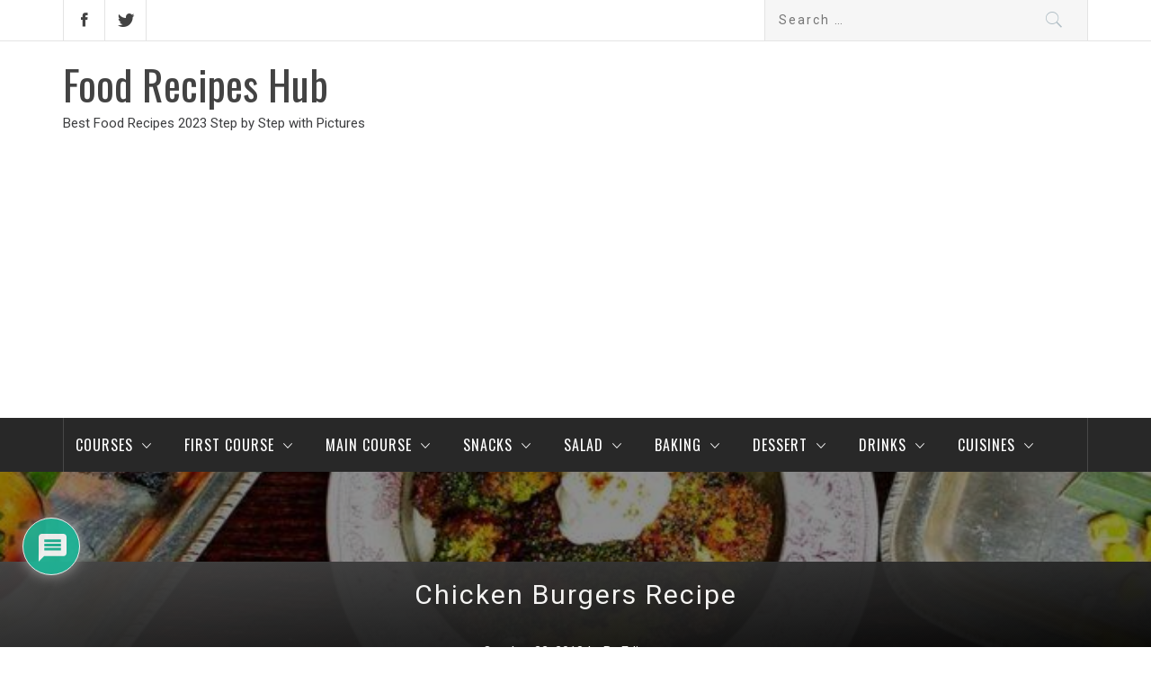

--- FILE ---
content_type: text/html; charset=UTF-8
request_url: https://foodrecipeshub.com/recipe/chicken-burgers-recipe/
body_size: 31989
content:
<!DOCTYPE html>
<html lang="en-US" prefix="og: http://ogp.me/ns#">
<head>
    <meta charset="UTF-8">
	<meta name="msvalidate.01" content="32FC7E9579551B81CF2E1924A62D7675" />
    <meta name="viewport" content="width=device-width, initial-scale=1">
    <link rel="profile" href="https://gmpg.org/xfn/11">
    <link rel="pingback" href="https://foodrecipeshub.com/xmlrpc.php">
    <title>Chicken Burgers Recipe 2023 with Pictures Step by Step - Food Recipes Hub</title>
        <style type="text/css">
                                .inner-header-overlay,
                    .hero-slider.overlay .slide-item .bg-image:before {
                        background: #042738;
                        filter: alpha(opacity=65);
                        opacity: 0.65;
                    }
                    </style>

    
<!-- This site is optimized with the Yoast SEO plugin v11.1.1 - https://yoast.com/wordpress/plugins/seo/ -->
<meta name="description" content="How to cook a Chicken Burgers Recipe at home. Convenient, simple and detailed step-by-step instructions with pictures and description. Secrets and tips from professional chefs for beginners."/>
<link rel="canonical" href="https://foodrecipeshub.com/recipe/chicken-burgers-recipe/" />
<meta property="og:locale" content="en_US" />
<meta property="og:type" content="article" />
<meta property="og:title" content="Chicken Burgers Recipe 2023 with Pictures Step by Step - Food Recipes Hub" />
<meta property="og:description" content="How to cook a Chicken Burgers Recipe at home. Convenient, simple and detailed step-by-step instructions with pictures and description. Secrets and tips from professional chefs for beginners." />
<meta property="og:url" content="https://foodrecipeshub.com/recipe/chicken-burgers-recipe/" />
<meta property="og:site_name" content="Food Recipes Hub" />
<meta property="article:tag" content="Closed Sandwiches Recipes" />
<meta property="article:tag" content="Sandwich Recipes Ideas" />
<meta property="article:section" content="Snacks" />
<meta property="og:image" content="https://foodrecipeshub.com/wp-content/uploads/2018/10/547763.jpg" />
<meta property="og:image:secure_url" content="https://foodrecipeshub.com/wp-content/uploads/2018/10/547763.jpg" />
<meta property="og:image:width" content="900" />
<meta property="og:image:height" content="1200" />
<meta name="twitter:card" content="summary_large_image" />
<meta name="twitter:description" content="How to cook a Chicken Burgers Recipe at home. Convenient, simple and detailed step-by-step instructions with pictures and description. Secrets and tips from professional chefs for beginners." />
<meta name="twitter:title" content="Chicken Burgers Recipe 2023 with Pictures Step by Step - Food Recipes Hub" />
<meta name="twitter:image" content="https://foodrecipeshub.com/wp-content/uploads/2018/10/547763.jpg" />
<script type='application/ld+json' class='yoast-schema-graph yoast-schema-graph--main'>{"@context":"https://schema.org","@graph":[{"@type":"Organization","@id":"https://foodrecipeshub.com/#organization","name":"","url":"https://foodrecipeshub.com/","sameAs":[]},{"@type":"WebSite","@id":"https://foodrecipeshub.com/#website","url":"https://foodrecipeshub.com/","name":"Food Recipes Hub","publisher":{"@id":"https://foodrecipeshub.com/#organization"},"potentialAction":{"@type":"SearchAction","target":"https://foodrecipeshub.com/?s={search_term_string}","query-input":"required name=search_term_string"}},{"@type":"WebPage","@id":"https://foodrecipeshub.com/recipe/chicken-burgers-recipe/#webpage","url":"https://foodrecipeshub.com/recipe/chicken-burgers-recipe/","inLanguage":"en-US","name":"Chicken Burgers Recipe 2023 with Pictures Step by Step - Food Recipes Hub","isPartOf":{"@id":"https://foodrecipeshub.com/#website"},"image":{"@type":"ImageObject","@id":"https://foodrecipeshub.com/recipe/chicken-burgers-recipe/#primaryimage","url":"https://foodrecipeshub.com/wp-content/uploads/2018/10/547763.jpg","width":900,"height":1200},"primaryImageOfPage":{"@id":"https://foodrecipeshub.com/recipe/chicken-burgers-recipe/#primaryimage"},"datePublished":"2018-10-22T21:16:02+00:00","dateModified":"2023-02-14T16:09:58+00:00","description":"How to cook a Chicken Burgers Recipe at home. Convenient, simple and detailed step-by-step instructions with pictures and description. Secrets and tips from professional chefs for beginners.","breadcrumb":{"@id":"https://foodrecipeshub.com/recipe/chicken-burgers-recipe/#breadcrumb"}},{"@type":"BreadcrumbList","@id":"https://foodrecipeshub.com/recipe/chicken-burgers-recipe/#breadcrumb","itemListElement":[{"@type":"ListItem","position":1,"item":{"@type":"WebPage","@id":"https://foodrecipeshub.com/","url":"https://foodrecipeshub.com/","name":"Food Recipes Hub"}},{"@type":"ListItem","position":2,"item":{"@type":"WebPage","@id":"https://foodrecipeshub.com/recipe/","url":"https://foodrecipeshub.com/recipe/","name":"Recipes"}},{"@type":"ListItem","position":3,"item":{"@type":"WebPage","@id":"https://foodrecipeshub.com/category/snacks-recipes/","url":"https://foodrecipeshub.com/category/snacks-recipes/","name":"Snacks"}},{"@type":"ListItem","position":4,"item":{"@type":"WebPage","@id":"https://foodrecipeshub.com/recipe/chicken-burgers-recipe/","url":"https://foodrecipeshub.com/recipe/chicken-burgers-recipe/","name":"Chicken Burgers Recipe"}}]}]}</script>
<!-- / Yoast SEO plugin. -->

<link rel='dns-prefetch' href='//www.google.com' />
<link rel='dns-prefetch' href='//fonts.googleapis.com' />
<link rel='dns-prefetch' href='//s.w.org' />
<link rel="alternate" type="application/rss+xml" title="Food Recipes Hub &raquo; Feed" href="https://foodrecipeshub.com/feed/" />
<link rel="alternate" type="application/rss+xml" title="Food Recipes Hub &raquo; Comments Feed" href="https://foodrecipeshub.com/comments/feed/" />
<link rel="alternate" type="application/rss+xml" title="Food Recipes Hub &raquo; Chicken Burgers Recipe Comments Feed" href="https://foodrecipeshub.com/recipe/chicken-burgers-recipe/feed/" />
		<script type="bb12bbd3c39cd8ebe8884b1d-text/javascript">
			window._wpemojiSettings = {"baseUrl":"https:\/\/s.w.org\/images\/core\/emoji\/11.2.0\/72x72\/","ext":".png","svgUrl":"https:\/\/s.w.org\/images\/core\/emoji\/11.2.0\/svg\/","svgExt":".svg","source":{"concatemoji":"https:\/\/foodrecipeshub.com\/wp-includes\/js\/wp-emoji-release.min.js?ver=5.1.19"}};
			!function(e,a,t){var n,r,o,i=a.createElement("canvas"),p=i.getContext&&i.getContext("2d");function s(e,t){var a=String.fromCharCode;p.clearRect(0,0,i.width,i.height),p.fillText(a.apply(this,e),0,0);e=i.toDataURL();return p.clearRect(0,0,i.width,i.height),p.fillText(a.apply(this,t),0,0),e===i.toDataURL()}function c(e){var t=a.createElement("script");t.src=e,t.defer=t.type="text/javascript",a.getElementsByTagName("head")[0].appendChild(t)}for(o=Array("flag","emoji"),t.supports={everything:!0,everythingExceptFlag:!0},r=0;r<o.length;r++)t.supports[o[r]]=function(e){if(!p||!p.fillText)return!1;switch(p.textBaseline="top",p.font="600 32px Arial",e){case"flag":return s([55356,56826,55356,56819],[55356,56826,8203,55356,56819])?!1:!s([55356,57332,56128,56423,56128,56418,56128,56421,56128,56430,56128,56423,56128,56447],[55356,57332,8203,56128,56423,8203,56128,56418,8203,56128,56421,8203,56128,56430,8203,56128,56423,8203,56128,56447]);case"emoji":return!s([55358,56760,9792,65039],[55358,56760,8203,9792,65039])}return!1}(o[r]),t.supports.everything=t.supports.everything&&t.supports[o[r]],"flag"!==o[r]&&(t.supports.everythingExceptFlag=t.supports.everythingExceptFlag&&t.supports[o[r]]);t.supports.everythingExceptFlag=t.supports.everythingExceptFlag&&!t.supports.flag,t.DOMReady=!1,t.readyCallback=function(){t.DOMReady=!0},t.supports.everything||(n=function(){t.readyCallback()},a.addEventListener?(a.addEventListener("DOMContentLoaded",n,!1),e.addEventListener("load",n,!1)):(e.attachEvent("onload",n),a.attachEvent("onreadystatechange",function(){"complete"===a.readyState&&t.readyCallback()})),(n=t.source||{}).concatemoji?c(n.concatemoji):n.wpemoji&&n.twemoji&&(c(n.twemoji),c(n.wpemoji)))}(window,document,window._wpemojiSettings);
		</script>
		<style type="text/css">
img.wp-smiley,
img.emoji {
	display: inline !important;
	border: none !important;
	box-shadow: none !important;
	height: 1em !important;
	width: 1em !important;
	margin: 0 .07em !important;
	vertical-align: -0.1em !important;
	background: none !important;
	padding: 0 !important;
}
</style>
	<link rel='stylesheet' id='stylish_popular_posts_style-css'  href='https://foodrecipeshub.com/wp-content/plugins/stylish-popular-posts/css/style.css?ver=5.1.19' type='text/css' media='all' />
<link rel='stylesheet' id='wp-block-library-css'  href='https://foodrecipeshub.com/wp-includes/css/dist/block-library/style.min.css?ver=5.1.19' type='text/css' media='all' />
<link rel='stylesheet' id='wpurp_style_minified-css'  href='https://foodrecipeshub.com/wp-content/plugins/wp-ultimate-recipe/assets/wpurp-public-forced.css?ver=3.12.5' type='text/css' media='all' />
<link rel='stylesheet' id='wpurp_style1-css'  href='https://foodrecipeshub.com/wp-content/plugins/wp-ultimate-recipe/vendor/font-awesome/css/font-awesome.min.css?ver=3.12.5' type='text/css' media='all' />
<link rel='stylesheet' id='wpurp_style2-css'  href='https://fonts.googleapis.com/css?family=Open+Sans&#038;ver=3.12.5' type='text/css' media='all' />
<link rel='stylesheet' id='wpdiscuz-frontend-css-css'  href='https://foodrecipeshub.com/wp-content/plugins/wpdiscuz/themes/default/style.css?ver=7.6.27' type='text/css' media='all' />
<style id='wpdiscuz-frontend-css-inline-css' type='text/css'>
 #wpdcom .wpd-blog-administrator .wpd-comment-label{color:#ffffff;background-color:#00B38F;border:none}#wpdcom .wpd-blog-administrator .wpd-comment-author, #wpdcom .wpd-blog-administrator .wpd-comment-author a{color:#00B38F}#wpdcom.wpd-layout-1 .wpd-comment .wpd-blog-administrator .wpd-avatar img{border-color:#00B38F}#wpdcom.wpd-layout-2 .wpd-comment.wpd-reply .wpd-comment-wrap.wpd-blog-administrator{border-left:3px solid #00B38F}#wpdcom.wpd-layout-2 .wpd-comment .wpd-blog-administrator .wpd-avatar img{border-bottom-color:#00B38F}#wpdcom.wpd-layout-3 .wpd-blog-administrator .wpd-comment-subheader{border-top:1px dashed #00B38F}#wpdcom.wpd-layout-3 .wpd-reply .wpd-blog-administrator .wpd-comment-right{border-left:1px solid #00B38F}#wpdcom .wpd-blog-editor .wpd-comment-label{color:#ffffff;background-color:#00B38F;border:none}#wpdcom .wpd-blog-editor .wpd-comment-author, #wpdcom .wpd-blog-editor .wpd-comment-author a{color:#00B38F}#wpdcom.wpd-layout-1 .wpd-comment .wpd-blog-editor .wpd-avatar img{border-color:#00B38F}#wpdcom.wpd-layout-2 .wpd-comment.wpd-reply .wpd-comment-wrap.wpd-blog-editor{border-left:3px solid #00B38F}#wpdcom.wpd-layout-2 .wpd-comment .wpd-blog-editor .wpd-avatar img{border-bottom-color:#00B38F}#wpdcom.wpd-layout-3 .wpd-blog-editor .wpd-comment-subheader{border-top:1px dashed #00B38F}#wpdcom.wpd-layout-3 .wpd-reply .wpd-blog-editor .wpd-comment-right{border-left:1px solid #00B38F}#wpdcom .wpd-blog-author .wpd-comment-label{color:#ffffff;background-color:#00B38F;border:none}#wpdcom .wpd-blog-author .wpd-comment-author, #wpdcom .wpd-blog-author .wpd-comment-author a{color:#00B38F}#wpdcom.wpd-layout-1 .wpd-comment .wpd-blog-author .wpd-avatar img{border-color:#00B38F}#wpdcom.wpd-layout-2 .wpd-comment .wpd-blog-author .wpd-avatar img{border-bottom-color:#00B38F}#wpdcom.wpd-layout-3 .wpd-blog-author .wpd-comment-subheader{border-top:1px dashed #00B38F}#wpdcom.wpd-layout-3 .wpd-reply .wpd-blog-author .wpd-comment-right{border-left:1px solid #00B38F}#wpdcom .wpd-blog-contributor .wpd-comment-label{color:#ffffff;background-color:#00B38F;border:none}#wpdcom .wpd-blog-contributor .wpd-comment-author, #wpdcom .wpd-blog-contributor .wpd-comment-author a{color:#00B38F}#wpdcom.wpd-layout-1 .wpd-comment .wpd-blog-contributor .wpd-avatar img{border-color:#00B38F}#wpdcom.wpd-layout-2 .wpd-comment .wpd-blog-contributor .wpd-avatar img{border-bottom-color:#00B38F}#wpdcom.wpd-layout-3 .wpd-blog-contributor .wpd-comment-subheader{border-top:1px dashed #00B38F}#wpdcom.wpd-layout-3 .wpd-reply .wpd-blog-contributor .wpd-comment-right{border-left:1px solid #00B38F}#wpdcom .wpd-blog-subscriber .wpd-comment-label{color:#ffffff;background-color:#00B38F;border:none}#wpdcom .wpd-blog-subscriber .wpd-comment-author, #wpdcom .wpd-blog-subscriber .wpd-comment-author a{color:#00B38F}#wpdcom.wpd-layout-2 .wpd-comment .wpd-blog-subscriber .wpd-avatar img{border-bottom-color:#00B38F}#wpdcom.wpd-layout-3 .wpd-blog-subscriber .wpd-comment-subheader{border-top:1px dashed #00B38F}#wpdcom .wpd-blog-wpseo_manager .wpd-comment-label{color:#ffffff;background-color:#00B38F;border:none}#wpdcom .wpd-blog-wpseo_manager .wpd-comment-author, #wpdcom .wpd-blog-wpseo_manager .wpd-comment-author a{color:#00B38F}#wpdcom.wpd-layout-1 .wpd-comment .wpd-blog-wpseo_manager .wpd-avatar img{border-color:#00B38F}#wpdcom.wpd-layout-2 .wpd-comment .wpd-blog-wpseo_manager .wpd-avatar img{border-bottom-color:#00B38F}#wpdcom.wpd-layout-3 .wpd-blog-wpseo_manager .wpd-comment-subheader{border-top:1px dashed #00B38F}#wpdcom.wpd-layout-3 .wpd-reply .wpd-blog-wpseo_manager .wpd-comment-right{border-left:1px solid #00B38F}#wpdcom .wpd-blog-wpseo_editor .wpd-comment-label{color:#ffffff;background-color:#00B38F;border:none}#wpdcom .wpd-blog-wpseo_editor .wpd-comment-author, #wpdcom .wpd-blog-wpseo_editor .wpd-comment-author a{color:#00B38F}#wpdcom.wpd-layout-1 .wpd-comment .wpd-blog-wpseo_editor .wpd-avatar img{border-color:#00B38F}#wpdcom.wpd-layout-2 .wpd-comment .wpd-blog-wpseo_editor .wpd-avatar img{border-bottom-color:#00B38F}#wpdcom.wpd-layout-3 .wpd-blog-wpseo_editor .wpd-comment-subheader{border-top:1px dashed #00B38F}#wpdcom.wpd-layout-3 .wpd-reply .wpd-blog-wpseo_editor .wpd-comment-right{border-left:1px solid #00B38F}#wpdcom .wpd-blog-post_author .wpd-comment-label{color:#ffffff;background-color:#00B38F;border:none}#wpdcom .wpd-blog-post_author .wpd-comment-author, #wpdcom .wpd-blog-post_author .wpd-comment-author a{color:#00B38F}#wpdcom .wpd-blog-post_author .wpd-avatar img{border-color:#00B38F}#wpdcom.wpd-layout-1 .wpd-comment .wpd-blog-post_author .wpd-avatar img{border-color:#00B38F}#wpdcom.wpd-layout-2 .wpd-comment.wpd-reply .wpd-comment-wrap.wpd-blog-post_author{border-left:3px solid #00B38F}#wpdcom.wpd-layout-2 .wpd-comment .wpd-blog-post_author .wpd-avatar img{border-bottom-color:#00B38F}#wpdcom.wpd-layout-3 .wpd-blog-post_author .wpd-comment-subheader{border-top:1px dashed #00B38F}#wpdcom.wpd-layout-3 .wpd-reply .wpd-blog-post_author .wpd-comment-right{border-left:1px solid #00B38F}#wpdcom .wpd-blog-guest .wpd-comment-label{color:#ffffff;background-color:#00B38F;border:none}#wpdcom .wpd-blog-guest .wpd-comment-author, #wpdcom .wpd-blog-guest .wpd-comment-author a{color:#00B38F}#wpdcom.wpd-layout-3 .wpd-blog-guest .wpd-comment-subheader{border-top:1px dashed #00B38F}#comments, #respond, .comments-area, #wpdcom{}#wpdcom .ql-editor > *{color:#777777}#wpdcom .ql-editor::before{}#wpdcom .ql-toolbar{border:1px solid #DDDDDD;border-top:none}#wpdcom .ql-container{border:1px solid #DDDDDD;border-bottom:none}#wpdcom .wpd-form-row .wpdiscuz-item input[type="text"], #wpdcom .wpd-form-row .wpdiscuz-item input[type="email"], #wpdcom .wpd-form-row .wpdiscuz-item input[type="url"], #wpdcom .wpd-form-row .wpdiscuz-item input[type="color"], #wpdcom .wpd-form-row .wpdiscuz-item input[type="date"], #wpdcom .wpd-form-row .wpdiscuz-item input[type="datetime"], #wpdcom .wpd-form-row .wpdiscuz-item input[type="datetime-local"], #wpdcom .wpd-form-row .wpdiscuz-item input[type="month"], #wpdcom .wpd-form-row .wpdiscuz-item input[type="number"], #wpdcom .wpd-form-row .wpdiscuz-item input[type="time"], #wpdcom textarea, #wpdcom select{border:1px solid #DDDDDD;color:#777777}#wpdcom .wpd-form-row .wpdiscuz-item textarea{border:1px solid #DDDDDD}#wpdcom input::placeholder, #wpdcom textarea::placeholder, #wpdcom input::-moz-placeholder, #wpdcom textarea::-webkit-input-placeholder{}#wpdcom .wpd-comment-text{color:#777777}#wpdcom .wpd-thread-head .wpd-thread-info{border-bottom:2px solid #00B38F}#wpdcom .wpd-thread-head .wpd-thread-info.wpd-reviews-tab svg{fill:#00B38F}#wpdcom .wpd-thread-head .wpdiscuz-user-settings{border-bottom:2px solid #00B38F}#wpdcom .wpd-thread-head .wpdiscuz-user-settings:hover{color:#00B38F}#wpdcom .wpd-comment .wpd-follow-link:hover{color:#00B38F}#wpdcom .wpd-comment-status .wpd-sticky{color:#00B38F}#wpdcom .wpd-thread-filter .wpdf-active{color:#00B38F;border-bottom-color:#00B38F}#wpdcom .wpd-comment-info-bar{border:1px dashed #33c3a6;background:#e6f8f4}#wpdcom .wpd-comment-info-bar .wpd-current-view i{color:#00B38F}#wpdcom .wpd-filter-view-all:hover{background:#00B38F}#wpdcom .wpdiscuz-item .wpdiscuz-rating > label{color:#DDDDDD}#wpdcom .wpdiscuz-item .wpdiscuz-rating:not(:checked) > label:hover, .wpdiscuz-rating:not(:checked) > label:hover ~ label{}#wpdcom .wpdiscuz-item .wpdiscuz-rating > input ~ label:hover, #wpdcom .wpdiscuz-item .wpdiscuz-rating > input:not(:checked) ~ label:hover ~ label, #wpdcom .wpdiscuz-item .wpdiscuz-rating > input:not(:checked) ~ label:hover ~ label{color:#FFED85}#wpdcom .wpdiscuz-item .wpdiscuz-rating > input:checked ~ label:hover, #wpdcom .wpdiscuz-item .wpdiscuz-rating > input:checked ~ label:hover, #wpdcom .wpdiscuz-item .wpdiscuz-rating > label:hover ~ input:checked ~ label, #wpdcom .wpdiscuz-item .wpdiscuz-rating > input:checked + label:hover ~ label, #wpdcom .wpdiscuz-item .wpdiscuz-rating > input:checked ~ label:hover ~ label, .wpd-custom-field .wcf-active-star, #wpdcom .wpdiscuz-item .wpdiscuz-rating > input:checked ~ label{color:#FFD700}#wpd-post-rating .wpd-rating-wrap .wpd-rating-stars svg .wpd-star{fill:#DDDDDD}#wpd-post-rating .wpd-rating-wrap .wpd-rating-stars svg .wpd-active{fill:#FFD700}#wpd-post-rating .wpd-rating-wrap .wpd-rate-starts svg .wpd-star{fill:#DDDDDD}#wpd-post-rating .wpd-rating-wrap .wpd-rate-starts:hover svg .wpd-star{fill:#FFED85}#wpd-post-rating.wpd-not-rated .wpd-rating-wrap .wpd-rate-starts svg:hover ~ svg .wpd-star{fill:#DDDDDD}.wpdiscuz-post-rating-wrap .wpd-rating .wpd-rating-wrap .wpd-rating-stars svg .wpd-star{fill:#DDDDDD}.wpdiscuz-post-rating-wrap .wpd-rating .wpd-rating-wrap .wpd-rating-stars svg .wpd-active{fill:#FFD700}#wpdcom .wpd-comment .wpd-follow-active{color:#ff7a00}#wpdcom .page-numbers{color:#555;border:#555 1px solid}#wpdcom span.current{background:#555}#wpdcom.wpd-layout-1 .wpd-new-loaded-comment > .wpd-comment-wrap > .wpd-comment-right{background:#FFFAD6}#wpdcom.wpd-layout-2 .wpd-new-loaded-comment.wpd-comment > .wpd-comment-wrap > .wpd-comment-right{background:#FFFAD6}#wpdcom.wpd-layout-2 .wpd-new-loaded-comment.wpd-comment.wpd-reply > .wpd-comment-wrap > .wpd-comment-right{background:transparent}#wpdcom.wpd-layout-2 .wpd-new-loaded-comment.wpd-comment.wpd-reply > .wpd-comment-wrap{background:#FFFAD6}#wpdcom.wpd-layout-3 .wpd-new-loaded-comment.wpd-comment > .wpd-comment-wrap > .wpd-comment-right{background:#FFFAD6}#wpdcom .wpd-follow:hover i, #wpdcom .wpd-unfollow:hover i, #wpdcom .wpd-comment .wpd-follow-active:hover i{color:#00B38F}#wpdcom .wpdiscuz-readmore{cursor:pointer;color:#00B38F}.wpd-custom-field .wcf-pasiv-star, #wpcomm .wpdiscuz-item .wpdiscuz-rating > label{color:#DDDDDD}.wpd-wrapper .wpd-list-item.wpd-active{border-top:3px solid #00B38F}#wpdcom.wpd-layout-2 .wpd-comment.wpd-reply.wpd-unapproved-comment .wpd-comment-wrap{border-left:3px solid #FFFAD6}#wpdcom.wpd-layout-3 .wpd-comment.wpd-reply.wpd-unapproved-comment .wpd-comment-right{border-left:1px solid #FFFAD6}#wpdcom .wpd-prim-button{background-color:#555555;color:#FFFFFF}#wpdcom .wpd_label__check i.wpdicon-on{color:#555555;border:1px solid #aaaaaa}#wpd-bubble-wrapper #wpd-bubble-all-comments-count{color:#1DB99A}#wpd-bubble-wrapper > div{background-color:#1DB99A}#wpd-bubble-wrapper > #wpd-bubble #wpd-bubble-add-message{background-color:#1DB99A}#wpd-bubble-wrapper > #wpd-bubble #wpd-bubble-add-message::before{border-left-color:#1DB99A;border-right-color:#1DB99A}#wpd-bubble-wrapper.wpd-right-corner > #wpd-bubble #wpd-bubble-add-message::before{border-left-color:#1DB99A;border-right-color:#1DB99A}.wpd-inline-icon-wrapper path.wpd-inline-icon-first{fill:#1DB99A}.wpd-inline-icon-count{background-color:#1DB99A}.wpd-inline-icon-count::before{border-right-color:#1DB99A}.wpd-inline-form-wrapper::before{border-bottom-color:#1DB99A}.wpd-inline-form-question{background-color:#1DB99A}.wpd-inline-form{background-color:#1DB99A}.wpd-last-inline-comments-wrapper{border-color:#1DB99A}.wpd-last-inline-comments-wrapper::before{border-bottom-color:#1DB99A}.wpd-last-inline-comments-wrapper .wpd-view-all-inline-comments{background:#1DB99A}.wpd-last-inline-comments-wrapper .wpd-view-all-inline-comments:hover,.wpd-last-inline-comments-wrapper .wpd-view-all-inline-comments:active,.wpd-last-inline-comments-wrapper .wpd-view-all-inline-comments:focus{background-color:#1DB99A}#wpdcom .ql-snow .ql-tooltip[data-mode="link"]::before{content:"Enter link:"}#wpdcom .ql-snow .ql-tooltip.ql-editing a.ql-action::after{content:"Save"}.comments-area{width:auto}
</style>
<link rel='stylesheet' id='wpdiscuz-fa-css'  href='https://foodrecipeshub.com/wp-content/plugins/wpdiscuz/assets/third-party/font-awesome-5.13.0/css/fa.min.css?ver=7.6.27' type='text/css' media='all' />
<link rel='stylesheet' id='wpdiscuz-combo-css-css'  href='https://foodrecipeshub.com/wp-content/plugins/wpdiscuz/assets/css/wpdiscuz-combo-no_quill.min.css?ver=5.1.19' type='text/css' media='all' />
<link rel='stylesheet' id='jquery-slick-css'  href='https://foodrecipeshub.com/wp-content/themes/magazine-base/assets/libraries/slick/css/slick.min.css?ver=5.1.19' type='text/css' media='all' />
<link rel='stylesheet' id='ionicons-css'  href='https://foodrecipeshub.com/wp-content/themes/magazine-base/assets/libraries/ionicons/css/ionicons.min.css?ver=5.1.19' type='text/css' media='all' />
<link rel='stylesheet' id='bootstrap-css'  href='https://foodrecipeshub.com/wp-content/themes/magazine-base/assets/libraries/bootstrap/css/bootstrap.min.css?ver=5.1.19' type='text/css' media='all' />
<link rel='stylesheet' id='magnific-popup-css'  href='https://foodrecipeshub.com/wp-content/themes/magazine-base/assets/libraries/magnific-popup/magnific-popup.css?ver=5.1.19' type='text/css' media='all' />
<link rel='stylesheet' id='sidr-nav-css'  href='https://foodrecipeshub.com/wp-content/themes/magazine-base/assets/libraries/sidr/css/jquery.sidr.dark.css?ver=5.1.19' type='text/css' media='all' />
<link rel='stylesheet' id='magazine-base-style-css'  href='https://foodrecipeshub.com/wp-content/themes/magazine-base/style.css?ver=5.1.19' type='text/css' media='all' />
<link rel='stylesheet' id='magazine-base-google-fonts-css'  href='//fonts.googleapis.com/css?family=Roboto:300,300i,400,400i|Oswald:400,700&#038;subset=latin,latin-ext' type='text/css' media='all' />
<link rel='stylesheet' id='heateor_sss_frontend_css-css'  href='https://foodrecipeshub.com/wp-content/plugins/sassy-social-share/public/css/sassy-social-share-public.css?ver=3.3.69' type='text/css' media='all' />
<style id='heateor_sss_frontend_css-inline-css' type='text/css'>
.heateor_sss_button_instagram span.heateor_sss_svg,a.heateor_sss_instagram span.heateor_sss_svg{background:radial-gradient(circle at 30% 107%,#fdf497 0,#fdf497 5%,#fd5949 45%,#d6249f 60%,#285aeb 90%)}.heateor_sss_horizontal_sharing .heateor_sss_svg,.heateor_sss_standard_follow_icons_container .heateor_sss_svg{color:#fff;border-width:0px;border-style:solid;border-color:transparent}.heateor_sss_horizontal_sharing .heateorSssTCBackground{color:#666}.heateor_sss_horizontal_sharing span.heateor_sss_svg:hover,.heateor_sss_standard_follow_icons_container span.heateor_sss_svg:hover{border-color:transparent;}.heateor_sss_vertical_sharing span.heateor_sss_svg,.heateor_sss_floating_follow_icons_container span.heateor_sss_svg{color:#fff;border-width:0px;border-style:solid;border-color:transparent;}.heateor_sss_vertical_sharing .heateorSssTCBackground{color:#666;}.heateor_sss_vertical_sharing span.heateor_sss_svg:hover,.heateor_sss_floating_follow_icons_container span.heateor_sss_svg:hover{border-color:transparent;}div.heateor_sss_horizontal_sharing .heateor_sss_square_count{display: block}@media screen and (max-width:783px) {.heateor_sss_vertical_sharing{display:none!important}}div.heateor_sss_mobile_footer{display:none;}@media screen and (max-width:783px){div.heateor_sss_bottom_sharing .heateorSssTCBackground{background-color:white}div.heateor_sss_bottom_sharing{width:100%!important;left:0!important;}div.heateor_sss_bottom_sharing a{width:12.5% !important;}div.heateor_sss_bottom_sharing .heateor_sss_svg{width: 100% !important;}div.heateor_sss_bottom_sharing div.heateorSssTotalShareCount{font-size:1em!important;line-height:28px!important}div.heateor_sss_bottom_sharing div.heateorSssTotalShareText{font-size:.7em!important;line-height:0px!important}div.heateor_sss_mobile_footer{display:block;height:40px;}.heateor_sss_bottom_sharing{padding:0!important;display:block!important;width:auto!important;bottom:-2px!important;top: auto!important;}.heateor_sss_bottom_sharing .heateor_sss_square_count{line-height:inherit;}.heateor_sss_bottom_sharing .heateorSssSharingArrow{display:none;}.heateor_sss_bottom_sharing .heateorSssTCBackground{margin-right:1.1em!important}}div.heateor_sss_sharing_title{text-align:center}div.heateor_sss_sharing_ul{width:100%;text-align:center;}div.heateor_sss_horizontal_sharing div.heateor_sss_sharing_ul a{float:none!important;display:inline-block;}
</style>
<link rel='stylesheet' id='yarpp-thumbnails-css'  href='https://foodrecipeshub.com/wp-content/plugins/yet-another-related-posts-plugin/style/styles_thumbnails.css?ver=5.30.11' type='text/css' media='all' />
<style id='yarpp-thumbnails-inline-css' type='text/css'>
.yarpp-thumbnails-horizontal .yarpp-thumbnail {width: 160px;height: 200px;margin: 5px;margin-left: 0px;}.yarpp-thumbnail > img, .yarpp-thumbnail-default {width: 150px;height: 150px;margin: 5px;}.yarpp-thumbnails-horizontal .yarpp-thumbnail-title {margin: 7px;margin-top: 0px;width: 150px;}.yarpp-thumbnail-default > img {min-height: 150px;min-width: 150px;}
</style>
<script type="bb12bbd3c39cd8ebe8884b1d-text/javascript" src='https://foodrecipeshub.com/wp-includes/js/jquery/jquery.js?ver=1.12.4'></script>
<script type="bb12bbd3c39cd8ebe8884b1d-text/javascript" src='https://foodrecipeshub.com/wp-includes/js/jquery/jquery-migrate.min.js?ver=1.4.1'></script>
<link rel='https://api.w.org/' href='https://foodrecipeshub.com/wp-json/' />
<link rel="EditURI" type="application/rsd+xml" title="RSD" href="https://foodrecipeshub.com/xmlrpc.php?rsd" />
<link rel="wlwmanifest" type="application/wlwmanifest+xml" href="https://foodrecipeshub.com/wp-includes/wlwmanifest.xml" /> 
<meta name="generator" content="WordPress 5.1.19" />
<link rel='shortlink' href='https://foodrecipeshub.com/?p=19959' />
<link rel="alternate" type="application/json+oembed" href="https://foodrecipeshub.com/wp-json/oembed/1.0/embed?url=https%3A%2F%2Ffoodrecipeshub.com%2Frecipe%2Fchicken-burgers-recipe%2F" />
<link rel="alternate" type="text/xml+oembed" href="https://foodrecipeshub.com/wp-json/oembed/1.0/embed?url=https%3A%2F%2Ffoodrecipeshub.com%2Frecipe%2Fchicken-burgers-recipe%2F&#038;format=xml" />
<!-- All in one Favicon 4.8 --><link rel="icon" href="https://foodrecipeshub.com/wp-content/uploads/2018/03/android-chrome-192x192-1.png" type="image/png"/>
<link rel="shortcut icon" href="https://foodrecipeshub.com/wp-content/uploads/2018/03/favicon-2.ico" />
<link rel="apple-touch-icon" href="https://foodrecipeshub.com/wp-content/uploads/2018/03/apple-touch-icon.png" />
<script async src="https://pagead2.googlesyndication.com/pagead/js/adsbygoogle.js?client=ca-pub-4264999882239908" crossorigin="anonymous" type="bb12bbd3c39cd8ebe8884b1d-text/javascript"></script>
</head>

<body class="recipe-template-default single single-recipe postid-19959 right-sidebar ">

<!-- full-screen-layout/boxed-layout -->

<div id="page" class="site tiled full-screen-layout text-capitalized">
    
    <header id="masthead" class="site-header white-bgcolor site-header-second" role="banner">
        <div class="top-bar container-fluid no-padding">
            <div class="container">
                <div class="row">
                    <div class="col-sm-8 col-xs-12">
                        <div class="tm-social-share">
                                                        <div class="social-icons ">
                                <div class="menu-soc-container"><ul id="social-menu" class=""><li id="menu-item-12" class="menu-item menu-item-type-custom menu-item-object-custom menu-item-12"><a href="https://www.facebook.com/FoodRecipesHubCOM/"><span class="screen-reader-text">Facebook</span></a></li>
<li id="menu-item-13" class="menu-item menu-item-type-custom menu-item-object-custom menu-item-13"><a href="https://twitter.com/foodrecipeshub1"><span class="screen-reader-text">Twitter</span></a></li>
</ul></div>                                <span aria-hidden="true" class="stretchy-nav-bg secondary-bgcolor"></span>
                            </div>
                        </div>
                    </div>
                    <div class="col-sm-4 col-xs-12 pull-right icon-search">
                        <form role="search" method="get" class="search-form" action="https://foodrecipeshub.com/">
				<label>
					<span class="screen-reader-text">Search for:</span>
					<input type="search" class="search-field" placeholder="Search &hellip;" value="" name="s" />
				</label>
				<input type="submit" class="search-submit" value="Search" />
			</form>                    </div>
                </div>
            </div>
        </div>
        <div class="header-middle">
            <div class="container">
                <div class="row">
                    <div class="col-sm-4">
                        <div class="site-branding">
                                                            <span class="site-title secondary-font">
                                <a href="https://foodrecipeshub.com/" rel="home">
                                    Food Recipes Hub                                </a>
                            </span>
                                                            <p class="site-description">Best Food Recipes 2023 Step by Step with Pictures</p>
                                                    </div>
                    </div>
                                    </div>
            </div>
        </div>
        <div class="top-header primary-bgcolor">
                        <div class="container">
                <nav class="main-navigation" role="navigation">
                    
                    <span class="toggle-menu" aria-controls="primary-menu" aria-expanded="false">
                         <span class="screen-reader-text">
                            Primary Menu                        </span>
                        <i class="ham"></i>
                    </span>

                    <div class="menu"><ul id="primary-menu" class="init-hidden"><li id="menu-item-22689" class="menu-item menu-item-type-custom menu-item-object-custom menu-item-has-children menu-item-22689"><a href="https://foodrecipeshub.com/full-list-of-courses/">Courses</a>
<ul class="sub-menu">
	<li id="menu-item-22693" class="menu-item menu-item-type-custom menu-item-object-custom menu-item-has-children menu-item-22693"><a href="https://foodrecipeshub.com/course/special-food-dishes-recipes/">Special Food Dishes</a>
	<ul class="sub-menu">
		<li id="menu-item-22694" class="menu-item menu-item-type-custom menu-item-object-custom menu-item-22694"><a href="https://foodrecipeshub.com/course/diet-food-dishes-recipes/">Diet Food Dishes</a></li>
		<li id="menu-item-180184" class="menu-item menu-item-type-taxonomy menu-item-object-course menu-item-180184"><a href="https://foodrecipeshub.com/course/lean-food-dishes-recipes/">Lean Food</a></li>
		<li id="menu-item-180185" class="menu-item menu-item-type-taxonomy menu-item-object-course menu-item-180185"><a href="https://foodrecipeshub.com/course/pregnant-and-nursing-food-dishes-recipes/">Pregnant and Nursing Food Dishes</a></li>
		<li id="menu-item-180186" class="menu-item menu-item-type-taxonomy menu-item-object-course menu-item-180186"><a href="https://foodrecipeshub.com/course/separate-food-diet-dishes-recipes/">Separate Food Diet</a></li>
		<li id="menu-item-180169" class="menu-item menu-item-type-custom menu-item-object-custom menu-item-180169"><a href="https://foodrecipeshub.com/course/vegetarian-food-and-diet-recipes/">Vegetarian Food</a></li>
	</ul>
</li>
	<li id="menu-item-22688" class="menu-item menu-item-type-taxonomy menu-item-object-course menu-item-has-children menu-item-22688"><a href="https://foodrecipeshub.com/course/morning-breakfast-dishes-recipes/">Morning Breakfast Dishes</a>
	<ul class="sub-menu">
		<li id="menu-item-22692" class="menu-item menu-item-type-custom menu-item-object-custom menu-item-22692"><a href="https://foodrecipeshub.com/course/breakfast-lunch-dishes-recipes/">Breakfast Lunch</a></li>
	</ul>
</li>
	<li id="menu-item-180183" class="menu-item menu-item-type-taxonomy menu-item-object-course menu-item-180183"><a href="https://foodrecipeshub.com/course/first-course-dishes-recipes/">First Course Dishes</a></li>
	<li id="menu-item-22681" class="menu-item menu-item-type-taxonomy menu-item-object-course current-recipe-ancestor current-menu-parent current-recipe-parent menu-item-has-children menu-item-22681"><a href="https://foodrecipeshub.com/course/lunch-second-breakfast-dishes-recipes/">Lunch Second Breakfast Dishes</a>
	<ul class="sub-menu">
		<li id="menu-item-180188" class="menu-item menu-item-type-taxonomy menu-item-object-course current-recipe-ancestor current-menu-parent current-recipe-parent menu-item-180188"><a href="https://foodrecipeshub.com/course/picnic-food-dishes-recipes/">Picnic Food Dishes</a></li>
		<li id="menu-item-180179" class="menu-item menu-item-type-taxonomy menu-item-object-course menu-item-180179"><a href="https://foodrecipeshub.com/course/second-course-dishes-recipes/">Second Course Dishes</a></li>
		<li id="menu-item-180187" class="menu-item menu-item-type-taxonomy menu-item-object-course menu-item-180187"><a href="https://foodrecipeshub.com/course/quick-breakfast-dishes-recipes/">Quick Breakfast</a></li>
	</ul>
</li>
	<li id="menu-item-22682" class="menu-item menu-item-type-taxonomy menu-item-object-course current-recipe-ancestor current-menu-parent current-recipe-parent menu-item-has-children menu-item-22682"><a href="https://foodrecipeshub.com/course/dinner-food-dishes-recipes/">Dinner Dishes</a>
	<ul class="sub-menu">
		<li id="menu-item-180178" class="menu-item menu-item-type-taxonomy menu-item-object-course menu-item-180178"><a href="https://foodrecipeshub.com/course/hot-dishes-recipes/">Hot Dishes</a></li>
		<li id="menu-item-180177" class="menu-item menu-item-type-taxonomy menu-item-object-course current-recipe-ancestor current-menu-parent current-recipe-parent menu-item-180177"><a href="https://foodrecipeshub.com/course/snacks-dishes-recipes/">Snacks Ideas</a></li>
	</ul>
</li>
	<li id="menu-item-22683" class="menu-item menu-item-type-taxonomy menu-item-object-course current-recipe-ancestor current-menu-parent current-recipe-parent menu-item-has-children menu-item-22683"><a href="https://foodrecipeshub.com/course/holiday-food-dishes-recipes/">Holiday Food Ideas</a>
	<ul class="sub-menu">
		<li id="menu-item-22684" class="menu-item menu-item-type-taxonomy menu-item-object-course menu-item-22684"><a href="https://foodrecipeshub.com/course/birthday-food-dishes-dishes-recipes/">Birthday Food Dishes</a></li>
		<li id="menu-item-22690" class="menu-item menu-item-type-custom menu-item-object-custom menu-item-22690"><a href="https://foodrecipeshub.com/course/christmas-food-dishes-recipes/">Christmas Dishes</a></li>
		<li id="menu-item-180181" class="menu-item menu-item-type-taxonomy menu-item-object-course menu-item-180181"><a href="https://foodrecipeshub.com/course/easter-food-dishes-recipes/">Easter Food Dishes</a></li>
		<li id="menu-item-180182" class="menu-item menu-item-type-taxonomy menu-item-object-course menu-item-180182"><a href="https://foodrecipeshub.com/course/new-year-food-dishes-recipes/">New Year Food Dishes</a></li>
		<li id="menu-item-22691" class="menu-item menu-item-type-custom menu-item-object-custom menu-item-22691"><a href="https://foodrecipeshub.com/course/valentines-day-food-dishes-recipes/">Valentine’s Day Dishes</a></li>
	</ul>
</li>
	<li id="menu-item-180180" class="menu-item menu-item-type-taxonomy menu-item-object-course menu-item-180180"><a href="https://foodrecipeshub.com/course/desserts-dishes-recipes/">Desserts Dishes</a></li>
	<li id="menu-item-22685" class="menu-item menu-item-type-taxonomy menu-item-object-course current-recipe-ancestor current-menu-parent current-recipe-parent menu-item-22685"><a href="https://foodrecipeshub.com/course/childrens-food-dishes-recipes/">Children&#8217;s Food</a></li>
</ul>
</li>
<li id="menu-item-25031" class="menu-item menu-item-type-custom menu-item-object-custom menu-item-has-children menu-item-25031"><a href="https://foodrecipeshub.com/category/first-course-recipes/">First Course</a>
<ul class="sub-menu">
	<li id="menu-item-24979" class="menu-item menu-item-type-custom menu-item-object-custom menu-item-24979"><a href="https://foodrecipeshub.com/tag/secret-homemade-soups-recipes/">Homemade Soups</a></li>
	<li id="menu-item-24973" class="menu-item menu-item-type-custom menu-item-object-custom menu-item-24973"><a href="https://foodrecipeshub.com/tag/broths-and-soups-recipes/">Broths and Soups</a></li>
	<li id="menu-item-24974" class="menu-item menu-item-type-custom menu-item-object-custom menu-item-24974"><a href="https://foodrecipeshub.com/tag/cold-cream-soups-recipes/">Cream Soups</a></li>
	<li id="menu-item-24975" class="menu-item menu-item-type-custom menu-item-object-custom menu-item-24975"><a href="https://foodrecipeshub.com/tag/cold-soups-recipes/">Cold Soups</a></li>
	<li id="menu-item-24976" class="menu-item menu-item-type-custom menu-item-object-custom menu-item-24976"><a href="https://foodrecipeshub.com/tag/fish-soup-recipes/">Fish Soups</a></li>
	<li id="menu-item-24978" class="menu-item menu-item-type-custom menu-item-object-custom menu-item-24978"><a href="https://foodrecipeshub.com/tag/noodle-soup-homemade-dish-recipes/">Noodle Soups</a></li>
</ul>
</li>
<li id="menu-item-10" class="menu-item menu-item-type-taxonomy menu-item-object-category menu-item-has-children menu-item-10"><a href="https://foodrecipeshub.com/category/main-course-recipes/">Main Course</a>
<ul class="sub-menu">
	<li id="menu-item-25012" class="menu-item menu-item-type-custom menu-item-object-custom menu-item-has-children menu-item-25012"><a href="https://foodrecipeshub.com/tag/hot-dish-recipes-ideas/">Hot Dishes</a>
	<ul class="sub-menu">
		<li id="menu-item-25014" class="menu-item menu-item-type-custom menu-item-object-custom menu-item-25014"><a href="https://foodrecipeshub.com/tag/hot-chicken-dinner-ideas/">Hot Chicken Dishes</a></li>
		<li id="menu-item-25016" class="menu-item menu-item-type-custom menu-item-object-custom menu-item-25016"><a href="https://foodrecipeshub.com/tag/hot-seafood-recipes/">Hot Seafood Dishes</a></li>
		<li id="menu-item-25018" class="menu-item menu-item-type-custom menu-item-object-custom menu-item-25018"><a href="https://foodrecipeshub.com/tag/pork-hot-dish-recipes/">Hot Pork Dishes</a></li>
		<li id="menu-item-25019" class="menu-item menu-item-type-custom menu-item-object-custom menu-item-25019"><a href="https://foodrecipeshub.com/tag/hot-vegetable-dish-recipes/">Hot Vegetable Dishes</a></li>
		<li id="menu-item-25021" class="menu-item menu-item-type-custom menu-item-object-custom menu-item-25021"><a href="https://foodrecipeshub.com/tag/hot-minced-meat-dishes/">Hot Minced Meat</a></li>
		<li id="menu-item-25022" class="menu-item menu-item-type-custom menu-item-object-custom menu-item-25022"><a href="https://foodrecipeshub.com/tag/dinner-hot-beef-dishes-recipes/">Hot Beef Dishes</a></li>
		<li id="menu-item-25024" class="menu-item menu-item-type-custom menu-item-object-custom menu-item-25024"><a href="https://foodrecipeshub.com/tag/hot-fish-cooking-recipes/">Hot Fish Dishes</a></li>
	</ul>
</li>
	<li id="menu-item-25013" class="menu-item menu-item-type-custom menu-item-object-custom menu-item-25013"><a href="https://foodrecipeshub.com/tag/chicken-main-dishes-recipes/">Chicken Dishes</a></li>
	<li id="menu-item-25020" class="menu-item menu-item-type-custom menu-item-object-custom menu-item-25020"><a href="https://foodrecipeshub.com/tag/meat-dishes-recipe/">Meat Dishes</a></li>
	<li id="menu-item-25017" class="menu-item menu-item-type-custom menu-item-object-custom menu-item-25017"><a href="https://foodrecipeshub.com/tag/fish-and-seafood-dishes-recipe/">Fish-Seafood Dishes</a></li>
	<li id="menu-item-25026" class="menu-item menu-item-type-custom menu-item-object-custom menu-item-has-children menu-item-25026"><a href="https://foodrecipeshub.com/tag/side-dish-recipes-for-bbq-steak-fish/">Side Dishes</a>
	<ul class="sub-menu">
		<li id="menu-item-25025" class="menu-item menu-item-type-custom menu-item-object-custom menu-item-25025"><a href="https://foodrecipeshub.com/tag/grain-side-dishes/">Grain Side Dishes</a></li>
	</ul>
</li>
	<li id="menu-item-25015" class="menu-item menu-item-type-custom menu-item-object-custom menu-item-25015"><a href="https://foodrecipeshub.com/tag/cooking-in-slow-cooker/">Slow Cooker Dishes</a></li>
	<li id="menu-item-25023" class="menu-item menu-item-type-custom menu-item-object-custom menu-item-25023"><a href="https://foodrecipeshub.com/tag/vegetable-dishes-recipe-list/">Vegetable Dishes</a></li>
</ul>
</li>
<li id="menu-item-11" class="menu-item menu-item-type-taxonomy menu-item-object-category current-recipe-ancestor current-menu-parent current-recipe-parent menu-item-has-children menu-item-11"><a href="https://foodrecipeshub.com/category/snacks-recipes/">Snacks</a>
<ul class="sub-menu">
	<li id="menu-item-24965" class="menu-item menu-item-type-custom menu-item-object-custom menu-item-has-children menu-item-24965"><a href="https://foodrecipeshub.com/tag/cake-snacks-recipes/">Cake Snacks</a>
	<ul class="sub-menu">
		<li id="menu-item-24968" class="menu-item menu-item-type-custom menu-item-object-custom menu-item-24968"><a href="https://foodrecipeshub.com/tag/cheese-snacks-recipes/">Cheese Snacks Dishes</a></li>
		<li id="menu-item-24995" class="menu-item menu-item-type-custom menu-item-object-custom menu-item-24995"><a href="https://foodrecipeshub.com/tag/eggs-snacks-recipes/">Eggs Snacks</a></li>
		<li id="menu-item-24992" class="menu-item menu-item-type-custom menu-item-object-custom menu-item-24992"><a href="https://foodrecipeshub.com/tag/meat-snacks-recipes/">Meat Snacks</a></li>
		<li id="menu-item-24990" class="menu-item menu-item-type-custom menu-item-object-custom menu-item-24990"><a href="https://foodrecipeshub.com/tag/mushroom-snacks-recipes/">Mushroom Snacks</a></li>
		<li id="menu-item-24989" class="menu-item menu-item-type-custom menu-item-object-custom menu-item-24989"><a href="https://foodrecipeshub.com/tag/seafood-and-fish-snacks/">Seafood Snacks</a></li>
		<li id="menu-item-24987" class="menu-item menu-item-type-custom menu-item-object-custom menu-item-24987"><a href="https://foodrecipeshub.com/tag/vegetable-snacks-recipes/">Vegetable Snacks</a></li>
	</ul>
</li>
	<li id="menu-item-24986" class="menu-item menu-item-type-custom menu-item-object-custom menu-item-has-children menu-item-24986"><a href="https://foodrecipeshub.com/tag/easy-sandwich-recipes-ideas/">Sandwich Snacks</a>
	<ul class="sub-menu">
		<li id="menu-item-24991" class="menu-item menu-item-type-custom menu-item-object-custom menu-item-24991"><a href="https://foodrecipeshub.com/tag/open-sandwiches-recipes/">Open Sandwiches</a></li>
		<li id="menu-item-24994" class="menu-item menu-item-type-custom menu-item-object-custom menu-item-24994"><a href="https://foodrecipeshub.com/tag/closed-sandwiches-recipes/">Closed Sandwiches</a></li>
	</ul>
</li>
	<li id="menu-item-24988" class="menu-item menu-item-type-custom menu-item-object-custom menu-item-24988"><a href="https://foodrecipeshub.com/tag/pate-dishes-recipe-ideas/">Pate Dishes</a></li>
	<li id="menu-item-24993" class="menu-item menu-item-type-custom menu-item-object-custom menu-item-24993"><a href="https://foodrecipeshub.com/tag/cereals-recipes-dishes/">Cereals Dishes</a></li>
	<li id="menu-item-24996" class="menu-item menu-item-type-custom menu-item-object-custom menu-item-24996"><a href="https://foodrecipeshub.com/tag/canape-dishes-recipe-ideas/">Canape Dishes</a></li>
</ul>
</li>
<li id="menu-item-6792" class="menu-item menu-item-type-taxonomy menu-item-object-category menu-item-has-children menu-item-6792"><a href="https://foodrecipeshub.com/category/salad-recipes/">Salad</a>
<ul class="sub-menu">
	<li id="menu-item-24998" class="menu-item menu-item-type-custom menu-item-object-custom menu-item-24998"><a href="https://foodrecipeshub.com/tag/bean-salads-dish-recipes/">Bean Salads</a></li>
	<li id="menu-item-164357" class="menu-item menu-item-type-custom menu-item-object-custom menu-item-164357"><a href="https://foodrecipeshub.com/tag/cheese-salads-recipes/">Cheese Salads</a></li>
	<li id="menu-item-25002" class="menu-item menu-item-type-custom menu-item-object-custom menu-item-25002"><a href="https://foodrecipeshub.com/tag/chicken-salad-dishes-recipes/">Chicken Salads</a></li>
	<li id="menu-item-25000" class="menu-item menu-item-type-custom menu-item-object-custom menu-item-25000"><a href="https://foodrecipeshub.com/tag/fish-and-seafood-salads-recipes/">Fish Salads</a></li>
	<li id="menu-item-25003" class="menu-item menu-item-type-custom menu-item-object-custom menu-item-25003"><a href="https://foodrecipeshub.com/tag/salad-recipes-homemade/">Easy Homemade Salads</a></li>
	<li id="menu-item-24999" class="menu-item menu-item-type-custom menu-item-object-custom menu-item-24999"><a href="https://foodrecipeshub.com/tag/meat-salad-recipes/">Meat Salads</a></li>
	<li id="menu-item-164352" class="menu-item menu-item-type-custom menu-item-object-custom menu-item-164352"><a href="https://foodrecipeshub.com/tag/mushroom-salad-recipes-easy/">Mushroom Salads</a></li>
	<li id="menu-item-25001" class="menu-item menu-item-type-custom menu-item-object-custom menu-item-25001"><a href="https://foodrecipeshub.com/tag/seafood-salads-recipes-easy/">Seafood Salads</a></li>
	<li id="menu-item-24997" class="menu-item menu-item-type-custom menu-item-object-custom menu-item-24997"><a href="https://foodrecipeshub.com/tag/vegetable-salad-dishes-recipes/">Vegetable Salads</a></li>
</ul>
</li>
<li id="menu-item-5" class="menu-item menu-item-type-taxonomy menu-item-object-category menu-item-has-children menu-item-5"><a href="https://foodrecipeshub.com/category/baking-recipes/">Baking</a>
<ul class="sub-menu">
	<li id="menu-item-24964" class="menu-item menu-item-type-custom menu-item-object-custom menu-item-24964"><a href="https://foodrecipeshub.com/tag/easy-baking-dishes-recipes/">Baking Dishes</a></li>
	<li id="menu-item-24967" class="menu-item menu-item-type-custom menu-item-object-custom menu-item-24967"><a href="https://foodrecipeshub.com/tag/casseroles-dishes-recipes/">Casseroles Dishes</a></li>
	<li id="menu-item-24966" class="menu-item menu-item-type-custom menu-item-object-custom menu-item-has-children menu-item-24966"><a href="https://foodrecipeshub.com/tag/cakes-dishes-recipes/">Cakes Dishes</a>
	<ul class="sub-menu">
		<li id="menu-item-164461" class="menu-item menu-item-type-custom menu-item-object-custom menu-item-164461"><a href="https://foodrecipeshub.com/tag/cake-homemade-recipes/">Easy Homemade Cakes</a></li>
	</ul>
</li>
	<li id="menu-item-24969" class="menu-item menu-item-type-custom menu-item-object-custom menu-item-24969"><a href="https://foodrecipeshub.com/tag/dough-dishes-recipes/">Dough Dishes</a></li>
	<li id="menu-item-24972" class="menu-item menu-item-type-custom menu-item-object-custom menu-item-24972"><a href="https://foodrecipeshub.com/tag/pies-dish-recipes/">Pies Dishes</a></li>
	<li id="menu-item-164424" class="menu-item menu-item-type-custom menu-item-object-custom menu-item-164424"><a href="https://foodrecipeshub.com/tag/pizza-recipes-homemade/">Pizza Dishes</a></li>
	<li id="menu-item-24971" class="menu-item menu-item-type-custom menu-item-object-custom menu-item-24971"><a href="https://foodrecipeshub.com/tag/tasty-minced-meat-recipes/">Minced Meat</a></li>
	<li id="menu-item-24970" class="menu-item menu-item-type-custom menu-item-object-custom menu-item-24970"><a href="https://foodrecipeshub.com/tag/homemade-bread-recipes/">Homemade Bread</a></li>
</ul>
</li>
<li id="menu-item-7" class="menu-item menu-item-type-taxonomy menu-item-object-category menu-item-has-children menu-item-7"><a href="https://foodrecipeshub.com/category/dessert-recipes/">Dessert</a>
<ul class="sub-menu">
	<li id="menu-item-24980" class="menu-item menu-item-type-custom menu-item-object-custom menu-item-24980"><a href="https://foodrecipeshub.com/tag/homemade-jelly-recipes/">Jelly Dishes</a></li>
	<li id="menu-item-24981" class="menu-item menu-item-type-custom menu-item-object-custom menu-item-24981"><a href="https://foodrecipeshub.com/tag/ice-cream-dishes-recipes/">Ice Cream Dishes</a></li>
	<li id="menu-item-24982" class="menu-item menu-item-type-custom menu-item-object-custom menu-item-24982"><a href="https://foodrecipeshub.com/tag/different-desserts-recipes/">Different Desserts</a></li>
	<li id="menu-item-24983" class="menu-item menu-item-type-custom menu-item-object-custom menu-item-24983"><a href="https://foodrecipeshub.com/tag/pancakes-dishes-recipes/">Pancakes Dishes</a></li>
	<li id="menu-item-24984" class="menu-item menu-item-type-custom menu-item-object-custom menu-item-24984"><a href="https://foodrecipeshub.com/tag/smoothies-homemade-recipes/">Smoothies Dishes</a></li>
	<li id="menu-item-24985" class="menu-item menu-item-type-custom menu-item-object-custom menu-item-24985"><a href="https://foodrecipeshub.com/tag/sweets-dishes-recipes/">Sweets Dishes</a></li>
</ul>
</li>
<li id="menu-item-8" class="menu-item menu-item-type-taxonomy menu-item-object-category menu-item-has-children menu-item-8"><a href="https://foodrecipeshub.com/category/drinks-recipes/">Drinks</a>
<ul class="sub-menu">
	<li id="menu-item-25004" class="menu-item menu-item-type-custom menu-item-object-custom menu-item-25004"><a href="https://foodrecipeshub.com/tag/hot-beverage-recipes/">Hot Beverages</a></li>
	<li id="menu-item-25009" class="menu-item menu-item-type-custom menu-item-object-custom menu-item-25009"><a href="https://foodrecipeshub.com/tag/alcoholic-beverage-drinks-recipes/">Alcoholic Beverages</a></li>
	<li id="menu-item-25010" class="menu-item menu-item-type-custom menu-item-object-custom menu-item-25010"><a href="https://foodrecipeshub.com/tag/light-alcohol-drink-recipes/">Light Alcoholic Drinks</a></li>
	<li id="menu-item-25007" class="menu-item menu-item-type-custom menu-item-object-custom menu-item-25007"><a href="https://foodrecipeshub.com/tag/non-alcoholic-drinks-recipes/">Non Alcoholic Drinks</a></li>
	<li id="menu-item-25008" class="menu-item menu-item-type-custom menu-item-object-custom menu-item-25008"><a href="https://foodrecipeshub.com/tag/non-alcoholic-cocktail-drinks-recipes/">Non-Alcoholic Cocktails</a></li>
	<li id="menu-item-25011" class="menu-item menu-item-type-custom menu-item-object-custom menu-item-25011"><a href="https://foodrecipeshub.com/tag/easy-drinks-recipes/">Easy Drinks</a></li>
	<li id="menu-item-25005" class="menu-item menu-item-type-custom menu-item-object-custom menu-item-25005"><a href="https://foodrecipeshub.com/tag/tea-drinks-recipes/">Tea Drinks</a></li>
	<li id="menu-item-25006" class="menu-item menu-item-type-custom menu-item-object-custom menu-item-25006"><a href="https://foodrecipeshub.com/tag/iced-tea-drinks-recipes/">Iced Tea Drinks</a></li>
</ul>
</li>
<li id="menu-item-25348" class="menu-item menu-item-type-custom menu-item-object-custom menu-item-has-children menu-item-25348"><a href="https://foodrecipeshub.com/full-list-of-cuisines/">Cuisines</a>
<ul class="sub-menu">
	<li id="menu-item-22677" class="menu-item menu-item-type-taxonomy menu-item-object-cuisine current-recipe-ancestor current-menu-parent current-recipe-parent menu-item-22677"><a href="https://foodrecipeshub.com/cuisine/american-dishes-recipes/">American Food</a></li>
	<li id="menu-item-22673" class="menu-item menu-item-type-taxonomy menu-item-object-cuisine menu-item-22673"><a href="https://foodrecipeshub.com/cuisine/spanish-dishes-recipes/">Spanish Food</a></li>
	<li id="menu-item-22679" class="menu-item menu-item-type-custom menu-item-object-custom menu-item-22679"><a href="https://foodrecipeshub.com/cuisine/germany-dishes-recipes/">Germany Food</a></li>
	<li id="menu-item-22676" class="menu-item menu-item-type-taxonomy menu-item-object-cuisine menu-item-22676"><a href="https://foodrecipeshub.com/cuisine/chinese-dishes-recipes/">Chinese Food</a></li>
	<li id="menu-item-22680" class="menu-item menu-item-type-custom menu-item-object-custom menu-item-22680"><a href="https://foodrecipeshub.com/cuisine/japan-dishes-recipes/">Japan Food</a></li>
	<li id="menu-item-22672" class="menu-item menu-item-type-taxonomy menu-item-object-cuisine menu-item-22672"><a href="https://foodrecipeshub.com/cuisine/italian-dishes-recipes/">Italian Food</a></li>
	<li id="menu-item-22670" class="menu-item menu-item-type-taxonomy menu-item-object-cuisine menu-item-22670"><a href="https://foodrecipeshub.com/cuisine/french-dishes-recipes/">French Food</a></li>
	<li id="menu-item-22675" class="menu-item menu-item-type-taxonomy menu-item-object-cuisine menu-item-22675"><a href="https://foodrecipeshub.com/cuisine/swedish-dishes-recipes/">Swedish Food</a></li>
	<li id="menu-item-22668" class="menu-item menu-item-type-taxonomy menu-item-object-cuisine menu-item-22668"><a href="https://foodrecipeshub.com/cuisine/russian-dishes-recipes/">Russian Food</a></li>
</ul>
</li>
</ul></div>                </nav><!-- #site-navigation -->
            </div>
        </div>
<script type="bb12bbd3c39cd8ebe8884b1d-text/javascript">(function(){/*

 Copyright The Closure Library Authors.
 SPDX-License-Identifier: Apache-2.0
*/
'use strict';var g=function(a){var b=0;return function(){return b<a.length?{done:!1,value:a[b++]}:{done:!0}}},l=this||self,m=/^[\w+/_-]+[=]{0,2}$/,p=null,q=function(){},r=function(a){var b=typeof a;if("object"==b)if(a){if(a instanceof Array)return"array";if(a instanceof Object)return b;var c=Object.prototype.toString.call(a);if("[object Window]"==c)return"object";if("[object Array]"==c||"number"==typeof a.length&&"undefined"!=typeof a.splice&&"undefined"!=typeof a.propertyIsEnumerable&&!a.propertyIsEnumerable("splice"))return"array";
if("[object Function]"==c||"undefined"!=typeof a.call&&"undefined"!=typeof a.propertyIsEnumerable&&!a.propertyIsEnumerable("call"))return"function"}else return"null";else if("function"==b&&"undefined"==typeof a.call)return"object";return b},u=function(a,b){function c(){}c.prototype=b.prototype;a.prototype=new c;a.prototype.constructor=a};var v=function(a,b){Object.defineProperty(l,a,{configurable:!1,get:function(){return b},set:q})};var y=function(a,b){this.b=a===w&&b||"";this.a=x},x={},w={};var aa=function(a,b){a.src=b instanceof y&&b.constructor===y&&b.a===x?b.b:"type_error:TrustedResourceUrl";if(null===p)b:{b=l.document;if((b=b.querySelector&&b.querySelector("script[nonce]"))&&(b=b.nonce||b.getAttribute("nonce"))&&m.test(b)){p=b;break b}p=""}b=p;b&&a.setAttribute("nonce",b)};var z=function(){return Math.floor(2147483648*Math.random()).toString(36)+Math.abs(Math.floor(2147483648*Math.random())^+new Date).toString(36)};var A=function(a,b){b=String(b);"application/xhtml+xml"===a.contentType&&(b=b.toLowerCase());return a.createElement(b)},B=function(a){this.a=a||l.document||document};B.prototype.appendChild=function(a,b){a.appendChild(b)};var C=function(a,b,c,d,e,f){try{var k=a.a,h=A(a.a,"SCRIPT");h.async=!0;aa(h,b);k.head.appendChild(h);h.addEventListener("load",function(){e();d&&k.head.removeChild(h)});h.addEventListener("error",function(){0<c?C(a,b,c-1,d,e,f):(d&&k.head.removeChild(h),f())})}catch(n){f()}};var ba=l.atob("aHR0cHM6Ly93d3cuZ3N0YXRpYy5jb20vaW1hZ2VzL2ljb25zL21hdGVyaWFsL3N5c3RlbS8xeC93YXJuaW5nX2FtYmVyXzI0ZHAucG5n"),ca=l.atob("WW91IGFyZSBzZWVpbmcgdGhpcyBtZXNzYWdlIGJlY2F1c2UgYWQgb3Igc2NyaXB0IGJsb2NraW5nIHNvZnR3YXJlIGlzIGludGVyZmVyaW5nIHdpdGggdGhpcyBwYWdlLg=="),da=l.atob("RGlzYWJsZSBhbnkgYWQgb3Igc2NyaXB0IGJsb2NraW5nIHNvZnR3YXJlLCB0aGVuIHJlbG9hZCB0aGlzIHBhZ2Uu"),ea=function(a,b,c){this.b=a;this.f=new B(this.b);this.a=null;this.c=[];this.g=!1;this.i=b;this.h=c},F=function(a){if(a.b.body&&!a.g){var b=
function(){D(a);l.setTimeout(function(){return E(a,3)},50)};C(a.f,a.i,2,!0,function(){l[a.h]||b()},b);a.g=!0}},D=function(a){for(var b=G(1,5),c=0;c<b;c++){var d=H(a);a.b.body.appendChild(d);a.c.push(d)}b=H(a);b.style.bottom="0";b.style.left="0";b.style.position="fixed";b.style.width=G(100,110).toString()+"%";b.style.zIndex=G(2147483544,2147483644).toString();b.style["background-color"]=I(249,259,242,252,219,229);b.style["box-shadow"]="0 0 12px #888";b.style.color=I(0,10,0,10,0,10);b.style.display=
"flex";b.style["justify-content"]="center";b.style["font-family"]="Roboto, Arial";c=H(a);c.style.width=G(80,85).toString()+"%";c.style.maxWidth=G(750,775).toString()+"px";c.style.margin="24px";c.style.display="flex";c.style["align-items"]="flex-start";c.style["justify-content"]="center";d=A(a.f.a,"IMG");d.className=z();d.src=ba;d.style.height="24px";d.style.width="24px";d.style["padding-right"]="16px";var e=H(a),f=H(a);f.style["font-weight"]="bold";f.textContent=ca;var k=H(a);k.textContent=da;J(a,
e,f);J(a,e,k);J(a,c,d);J(a,c,e);J(a,b,c);a.a=b;a.b.body.appendChild(a.a);b=G(1,5);for(c=0;c<b;c++)d=H(a),a.b.body.appendChild(d),a.c.push(d)},J=function(a,b,c){for(var d=G(1,5),e=0;e<d;e++){var f=H(a);b.appendChild(f)}b.appendChild(c);c=G(1,5);for(d=0;d<c;d++)e=H(a),b.appendChild(e)},G=function(a,b){return Math.floor(a+Math.random()*(b-a))},I=function(a,b,c,d,e,f){return"rgb("+G(Math.max(a,0),Math.min(b,255)).toString()+","+G(Math.max(c,0),Math.min(d,255)).toString()+","+G(Math.max(e,0),Math.min(f,
255)).toString()+")"},H=function(a){a=A(a.f.a,"DIV");a.className=z();return a},E=function(a,b){0>=b||null!=a.a&&0!=a.a.offsetHeight&&0!=a.a.offsetWidth||(fa(a),D(a),l.setTimeout(function(){return E(a,b-1)},50))},fa=function(a){var b=a.c;var c="undefined"!=typeof Symbol&&Symbol.iterator&&b[Symbol.iterator];b=c?c.call(b):{next:g(b)};for(c=b.next();!c.done;c=b.next())(c=c.value)&&c.parentNode&&c.parentNode.removeChild(c);a.c=[];(b=a.a)&&b.parentNode&&b.parentNode.removeChild(b);a.a=null};var ia=function(a,b,c,d,e){var f=ha(c),k=function(n){n.appendChild(f);l.setTimeout(function(){f?(0!==f.offsetHeight&&0!==f.offsetWidth?b():a(),f.parentNode&&f.parentNode.removeChild(f)):a()},d)},h=function(n){document.body?k(document.body):0<n?l.setTimeout(function(){h(n-1)},e):b()};h(3)},ha=function(a){var b=document.createElement("div");b.className=a;b.style.width="1px";b.style.height="1px";b.style.position="absolute";b.style.left="-10000px";b.style.top="-10000px";b.style.zIndex="-10000";return b};var K={},L=null;var M=function(){},N="function"==typeof Uint8Array,O=function(a,b){a.b=null;b||(b=[]);a.j=void 0;a.f=-1;a.a=b;a:{if(b=a.a.length){--b;var c=a.a[b];if(!(null===c||"object"!=typeof c||Array.isArray(c)||N&&c instanceof Uint8Array)){a.g=b-a.f;a.c=c;break a}}a.g=Number.MAX_VALUE}a.i={}},P=[],Q=function(a,b){if(b<a.g){b+=a.f;var c=a.a[b];return c===P?a.a[b]=[]:c}if(a.c)return c=a.c[b],c===P?a.c[b]=[]:c},R=function(a,b,c){a.b||(a.b={});if(!a.b[c]){var d=Q(a,c);d&&(a.b[c]=new b(d))}return a.b[c]};
M.prototype.h=N?function(){var a=Uint8Array.prototype.toJSON;Uint8Array.prototype.toJSON=function(){var b;void 0===b&&(b=0);if(!L){L={};for(var c="ABCDEFGHIJKLMNOPQRSTUVWXYZabcdefghijklmnopqrstuvwxyz0123456789".split(""),d=["+/=","+/","-_=","-_.","-_"],e=0;5>e;e++){var f=c.concat(d[e].split(""));K[e]=f;for(var k=0;k<f.length;k++){var h=f[k];void 0===L[h]&&(L[h]=k)}}}b=K[b];c=[];for(d=0;d<this.length;d+=3){var n=this[d],t=(e=d+1<this.length)?this[d+1]:0;h=(f=d+2<this.length)?this[d+2]:0;k=n>>2;n=(n&
3)<<4|t>>4;t=(t&15)<<2|h>>6;h&=63;f||(h=64,e||(t=64));c.push(b[k],b[n],b[t]||"",b[h]||"")}return c.join("")};try{return JSON.stringify(this.a&&this.a,S)}finally{Uint8Array.prototype.toJSON=a}}:function(){return JSON.stringify(this.a&&this.a,S)};var S=function(a,b){return"number"!==typeof b||!isNaN(b)&&Infinity!==b&&-Infinity!==b?b:String(b)};M.prototype.toString=function(){return this.a.toString()};var T=function(a){O(this,a)};u(T,M);var U=function(a){O(this,a)};u(U,M);var ja=function(a,b){this.c=new B(a);var c=R(b,T,5);c=new y(w,Q(c,4)||"");this.b=new ea(a,c,Q(b,4));this.a=b},ka=function(a,b,c,d){b=new T(b?JSON.parse(b):null);b=new y(w,Q(b,4)||"");C(a.c,b,3,!1,c,function(){ia(function(){F(a.b);d(!1)},function(){d(!0)},Q(a.a,2),Q(a.a,3),Q(a.a,1))})};var la=function(a,b){V(a,"internal_api_load_with_sb",function(c,d,e){ka(b,c,d,e)});V(a,"internal_api_sb",function(){F(b.b)})},V=function(a,b,c){a=l.btoa(a+b);v(a,c)},W=function(a,b,c){for(var d=[],e=2;e<arguments.length;++e)d[e-2]=arguments[e];e=l.btoa(a+b);e=l[e];if("function"==r(e))e.apply(null,d);else throw Error("API not exported.");};var X=function(a){O(this,a)};u(X,M);var Y=function(a){this.h=window;this.a=a;this.b=Q(this.a,1);this.f=R(this.a,T,2);this.g=R(this.a,U,3);this.c=!1};Y.prototype.start=function(){ma();var a=new ja(this.h.document,this.g);la(this.b,a);na(this)};
var ma=function(){var a=function(){if(!l.frames.googlefcPresent)if(document.body){var b=document.createElement("iframe");b.style.display="none";b.style.width="0px";b.style.height="0px";b.style.border="none";b.style.zIndex="-1000";b.style.left="-1000px";b.style.top="-1000px";b.name="googlefcPresent";document.body.appendChild(b)}else l.setTimeout(a,5)};a()},na=function(a){var b=Date.now();W(a.b,"internal_api_load_with_sb",a.f.h(),function(){var c;var d=a.b,e=l[l.btoa(d+"loader_js")];if(e){e=l.atob(e);
e=parseInt(e,10);d=l.btoa(d+"loader_js").split(".");var f=l;d[0]in f||"undefined"==typeof f.execScript||f.execScript("var "+d[0]);for(;d.length&&(c=d.shift());)d.length?f[c]&&f[c]!==Object.prototype[c]?f=f[c]:f=f[c]={}:f[c]=null;c=Math.abs(b-e);c=1728E5>c?0:c}else c=-1;0!=c&&(W(a.b,"internal_api_sb"),Z(a,Q(a.a,6)))},function(c){Z(a,c?Q(a.a,4):Q(a.a,5))})},Z=function(a,b){a.c||(a.c=!0,a=new l.XMLHttpRequest,a.open("GET",b,!0),a.send())};(function(a,b){l[a]=function(c){for(var d=[],e=0;e<arguments.length;++e)d[e-0]=arguments[e];l[a]=q;b.apply(null,d)}})("__d3lUW8vwsKlB__",function(a){"function"==typeof window.atob&&(a=window.atob(a),a=new X(a?JSON.parse(a):null),(new Y(a)).start())});}).call(this);

window.__d3lUW8vwsKlB__("[base64]");</script>
    </header>
   
    <!-- #masthead -->
        <!-- Innerpage Header Begins Here -->
            <div class="wrapper page-inner-title inner-banner primary-bgcolor data-bg " data-background="https://foodrecipeshub.com/wp-content/uploads/2018/11/cropped-58416a087fec2.jpeg">
            <header class="entry-header">
                <div class="container">
                    <div class="row">
                        <div class="col-md-12">
                                                            <h1 class="entry-title">Chicken Burgers Recipe</h1>                                                                    
                                        <div class="entry-meta entry-inner">
                                            <span class="posted-on"><time class="entry-date published" datetime="2018-10-22T21:16:02+00:00">October 22, 2018</time><time class="updated" datetime="2023-02-14T16:09:58+00:00">February 14, 2023</time> | </span><span class="byline"> By <span class="author vcard"><a class="url fn n" href="https://foodrecipeshub.com/author/editor/">Editor</a></span></span>                                        </div><!-- .entry-meta -->
                                    <!-- .entry-header -->
                                                        </div>
                    </div>
                </div>
            </header><!-- .entry-header -->
            <div class="bg-overlay"></div>
        </div>
        <div class="breadcrumb-wrapper">
            <div class="container">
                <div class="row">
                    <div class="col-md-12 mt-20"><!-- Breadcrumb NavXT 6.2.1 -->
<span property="itemListElement" typeof="ListItem"><a property="item" typeof="WebPage" title="Go to Food Recipes Hub." href="https://foodrecipeshub.com" class="home"><span property="name">Food Recipes Hub</span></a><meta property="position" content="1"></span> &gt; <span property="itemListElement" typeof="ListItem"><a property="item" typeof="WebPage" title="Go to the Snacks category archives." href="https://foodrecipeshub.com/category/snacks-recipes/" class="taxonomy category"><span property="name">Snacks</span></a><meta property="position" content="2"></span> &gt; <span class="post post-recipe current-item">Chicken Burgers Recipe</span></div><!-- .container -->                </div>
            </div>
        </div>

            <!-- Innerpage Header Ends Here -->
    <div id="content" class="site-content">
    <div id="primary" class="content-area">
        <main id="main" class="site-main" role="main">

            
<article id="post-19959" class="post-19959 recipe type-recipe status-publish has-post-thumbnail hentry category-snacks-recipes tag-closed-sandwiches-recipes tag-easy-sandwich-recipes-ideas ingredient-black-pepper ingredient-chicken-fillet ingredient-chicken-thigh ingredient-feta ingredient-garlic ingredient-greens ingredient-onion ingredient-salt ingredient-seasoning ingredient-soy-sauce ingredient-sweet-pepper course-childrens-food-dishes-recipes course-dinner-food-dishes-recipes course-holiday-food-dishes-recipes course-lunch-second-breakfast-dishes-recipes course-picnic-food-dishes-recipes course-snacks-dishes-recipes cuisine-american-dishes-recipes rating-4-stars post type-post">
    
        <div class="entry-content">
            <div class='image-full'></div>            
<script type="application/ld+json">{"@context":"http:\/\/schema.org\/","@type":"Recipe","name":"Chicken Burgers Recipe","author":{"@type":"Person","name":"Editor"},"datePublished":"2018-10-22 21:16:02","image":"https:\/\/foodrecipeshub.com\/wp-content\/uploads\/2018\/10\/547763.jpg","description":"I dug up this recipe on the Internet and, of course, slightly improved it to my liking. I decided to share it with you! As in any dish of minced chicken, the most important thing is that the minced meat should be ground at home! And then juicy, fragrant, appetizing burgers are guaranteed.","recipeYield":"4","totalTime":"PT35M","recipeIngredient":["450 gram Chicken fillet","450 gram Chicken thigh","0,5 piece Onion","Sweet pepper","garlic","Greens","Feta","Soy sauce","Seasoning","Salt","Black pepper"],"recipeInstructions":["Chop the minced meat.","All that is chopped, chop, finely chop and add all the ingredients to the minced meat. (my husband and I love spicy, so in addition to hot sauce, I add hot ground pepper, who likes it sharper - add it - you won't regret it!) To interfere. Form cutlets with wet hands and fry on the grill! 5 minutes on one side, 5 minutes on the other - and you're done! Of course, the time may vary, we focus on transparent juice.","If you like cheeseburgers, add cheese.","When the cutlets are ready, you can eat them with a salad, or you can in this form! Enjoy your meal!"],"recipeCategory":["Children's Food Ideas","Dinner Dishes","Holiday Food Ideas","Lunch Second Breakfast Dishes","Picnic Food Dishes","Snacks Ideas"],"recipeCuisine":["American Cuisine"]}</script><div id="wpurp-container-recipe-19959" data-id="19959" data-permalink="https://foodrecipeshub.com/recipe/chicken-burgers-recipe/" data-custom-link="" data-custom-link-behaviour="" data-image="https://foodrecipeshub.com/wp-content/uploads/2018/10/547763.jpg" data-servings-original="4" class="wpurp-container" style="margin:0 auto !important;padding-top:10px !important;padding-bottom:0px !important;padding-left:10px !important;padding-right:10px !important;max-width:600px !important;position:static !important;background-color:#ffffff !important;border-width:1px 0 0 0 !important;border-color:#aaaaaa !important;border-style:solid !important;vertical-align:inherit !important;font-size:14px !important;color:#1a1a1a !important;font-family:Open Sans, sans-serif !important;">


    
    <div class="wpurp-rows" style="position:static !important;text-align:inherit !important;vertical-align:inherit !important;">
            <div class="wpurp-rows-row" style="height:auto !important;">
        <div class="wpurp-rows" style="position:static !important;text-align:inherit !important;vertical-align:inherit !important;">
            <div class="wpurp-rows-row" style="height:auto !important;">
        <span class="wpurp-box" style="float:right !important;margin-top:5px !important;margin-left:5px !important;position:static !important;text-align:inherit !important;vertical-align:inherit !important;">
    <a href="https://foodrecipeshub.com/recipe/chicken-burgers-recipe/print" target="_blank" class="recipe-tooltip wpurp-recipe-print-button" style="color: #1f1fff !important;color: #1f1fff !important;margin-left:0px !important;margin-right:0px !important;position:static !important;text-align:inherit !important;vertical-align:inherit !important;font-size:20px !important;"><i class="fa fa-print"></i></a>
<div class="recipe-tooltip-content">
    Print Recipe</div>
</span>
<span class="wpurp-recipe-title" style="position:static !important;text-align:inherit !important;vertical-align:inherit !important;font-weight:bold !important;font-size:2em !important;">Chicken Burgers Recipe</span><span class="wpurp-box" style="float:right !important;position:static !important;text-align:inherit !important;vertical-align:inherit !important;">
    </span>
    </div>
                <div class="wpurp-rows-row" style="height:auto !important;">
        <span class="wpurp-recipe-description" style="margin-top:10px !important;margin-bottom:10px !important;position:static !important;text-align:inherit !important;vertical-align:inherit !important;font-style: italic;">I dug up this recipe on the Internet and, of course, slightly improved it to my liking. I decided to share it with you! As in any dish of minced chicken, the most important thing is that the minced meat should be ground at home! And then juicy, fragrant, appetizing burgers are guaranteed.
</span>    </div>
        </div>
    </div>
                <div class="wpurp-rows-row" style="height:auto !important;">
        <div class="wpurp-responsive-mobile">
    <div class="wpurp-columns" style="margin-top:10px !important;position:static !important;text-align:inherit !important;vertical-align:inherit !important;">
                                                        <div class="wpurp-rows-row">
                        <div class="wpurp-rows" style="margin-bottom:20px !important;position:static !important;text-align:center !important;vertical-align:inherit !important;">
            <div class="wpurp-rows-row" style="height:auto !important;">
        <div>
            <a style="color: #1f1fff !important;" href="https://foodrecipeshub.com/wp-content/uploads/2018/10/547763.jpg" rel="lightbox" title="Chicken Burgers Recipe">
            <img src="https://foodrecipeshub.com/wp-content/uploads/2018/10/547763-600x800.jpg" alt="Chicken Burgers Recipe" title="Chicken Burgers Recipe" class="wpurp-recipe-image" style="margin:0 auto !important;margin-bottom:0px !important;width:100% !important;height:100% !important;max-width:180px !important;max-height:180px !important;position:static !important;text-align:inherit !important;vertical-align:inherit !important;" />
        </a>
    </div>
    </div>
                <div class="wpurp-rows-row" style="height:auto !important;">
        <div class="wpurp-rows" style="margin-top:5px !important;position:static !important;text-align:inherit !important;vertical-align:inherit !important;font-size:20px !important;color:#1f1fff !important;">
            <div class="wpurp-rows-row" style="height:auto !important;">
        <span class="wpurp-recipe-stars" style="margin-bottom:0px !important;position:static !important;text-align:inherit !important;vertical-align:inherit !important;"><div class="rating-container"></div></span>    </div>
        </div>
<div class="wpurp-rows" style="margin-top:5px !important;position:static !important;text-align:inherit !important;vertical-align:inherit !important;font-size:18px !important;color:#1f1fff !important;">
            <div class="wpurp-rows-row" style="height:auto !important;">
            </div>
        </div>
    </div>
        </div>
                    </div>
                                                                <div class="wpurp-rows-row">
                        <div class="wpurp-rows" style="margin-top:0px !important;margin-bottom:25px !important;position:static !important;text-align:inherit !important;vertical-align:inherit !important;">
            <div class="wpurp-rows-row" style="height:auto !important;">
        <div class="wpurp-recipe-tags" style="position:static !important;text-align:inherit !important;vertical-align:inherit !important;">
            <div class="wpurp-recipe-tags-course">
            <table class="wpurp-columns" style="margin-bottom:5px !important;position:static !important;text-align:inherit !important;vertical-align:inherit !important;">
    <tbody>
    <tr>
                        <td style="vertical-align:top !important;text-align:inherit !important;width:50% !important;">
            <span class="wpurp-icon" style="margin-right:0px !important;width:16px !important;height:16px !important;position:static !important;text-align:inherit !important;vertical-align:inherit !important;color:#1f1fff !important;"><svg class="nc-icon glyph" xmlns="http://www.w3.org/2000/svg" xmlns:xlink="http://www.w3.org/1999/xlink" x="0px" y="0px" width="100%" height="100%" viewBox="0 0 24 24"><g>
<path fill="%highlight_color%" d="M22.7,12.3l-12-12C10.5,0.1,10.3,0,10,0H1C0.4,0,0,0.4,0,1v9c0,0.3,0.1,0.5,0.3,0.7l12,12
	c0.2,0.2,0.5,0.3,0.7,0.3s0.5-0.1,0.7-0.3l9-9C23.1,13.3,23.1,12.7,22.7,12.3z M7,9C5.9,9,5,8.1,5,7c0-1.1,0.9-2,2-2s2,0.9,2,2
	C9,8.1,8.1,9,7,9z M13.7,16.7C13.5,16.9,13.3,17,13,17s-0.5-0.1-0.7-0.3l-3-3c-0.4-0.4-0.4-1,0-1.4s1-0.4,1.4,0l3,3
	C14.1,15.7,14.1,16.3,13.7,16.7z M16.7,13.7C16.5,13.9,16.3,14,16,14s-0.5-0.1-0.7-0.3l-3-3c-0.4-0.4-0.4-1,0-1.4s1-0.4,1.4,0l3,3
	C17.1,12.7,17.1,13.3,16.7,13.7z"></path>
</g></svg></span> <span class="wpurp-recipe-tag-name" style="position:static !important;text-align:inherit !important;vertical-align:inherit !important;font-weight:bold !important;line-height:16px !important;">Course</span>        </td>
                                <td style="vertical-align:top !important;text-align:inherit !important;width:auto !important;">
            <span class="wpurp-recipe-tag-terms" style="position:static !important;text-align:inherit !important;vertical-align:inherit !important;line-height:16px !important;"><a style="color: #1f1fff !important;" href="https://foodrecipeshub.com/course/childrens-food-dishes-recipes/">Children's Food Ideas</a>, <a style="color: #1f1fff !important;" href="https://foodrecipeshub.com/course/dinner-food-dishes-recipes/">Dinner Dishes</a>, <a style="color: #1f1fff !important;" href="https://foodrecipeshub.com/course/holiday-food-dishes-recipes/">Holiday Food Ideas</a>, <a style="color: #1f1fff !important;" href="https://foodrecipeshub.com/course/lunch-second-breakfast-dishes-recipes/">Lunch Second Breakfast Dishes</a>, <a style="color: #1f1fff !important;" href="https://foodrecipeshub.com/course/picnic-food-dishes-recipes/">Picnic Food Dishes</a>, <a style="color: #1f1fff !important;" href="https://foodrecipeshub.com/course/snacks-dishes-recipes/">Snacks Ideas</a></span>        </td>
                    </tr>
    </tbody>
</table>
        </div>
            <div class="wpurp-recipe-tags-cuisine">
            <table class="wpurp-columns" style="margin-bottom:5px !important;position:static !important;text-align:inherit !important;vertical-align:inherit !important;">
    <tbody>
    <tr>
                        <td style="vertical-align:top !important;text-align:inherit !important;width:50% !important;">
            <span class="wpurp-icon" style="margin-right:0px !important;width:16px !important;height:16px !important;position:static !important;text-align:inherit !important;vertical-align:inherit !important;color:#1f1fff !important;"><svg class="nc-icon glyph" xmlns="http://www.w3.org/2000/svg" xmlns:xlink="http://www.w3.org/1999/xlink" x="0px" y="0px" width="100%" height="100%" viewBox="0 0 24 24"><g>
<path fill="%highlight_color%" d="M22.7,12.3l-12-12C10.5,0.1,10.3,0,10,0H1C0.4,0,0,0.4,0,1v9c0,0.3,0.1,0.5,0.3,0.7l12,12
	c0.2,0.2,0.5,0.3,0.7,0.3s0.5-0.1,0.7-0.3l9-9C23.1,13.3,23.1,12.7,22.7,12.3z M7,9C5.9,9,5,8.1,5,7c0-1.1,0.9-2,2-2s2,0.9,2,2
	C9,8.1,8.1,9,7,9z M13.7,16.7C13.5,16.9,13.3,17,13,17s-0.5-0.1-0.7-0.3l-3-3c-0.4-0.4-0.4-1,0-1.4s1-0.4,1.4,0l3,3
	C14.1,15.7,14.1,16.3,13.7,16.7z M16.7,13.7C16.5,13.9,16.3,14,16,14s-0.5-0.1-0.7-0.3l-3-3c-0.4-0.4-0.4-1,0-1.4s1-0.4,1.4,0l3,3
	C17.1,12.7,17.1,13.3,16.7,13.7z"></path>
</g></svg></span> <span class="wpurp-recipe-tag-name" style="position:static !important;text-align:inherit !important;vertical-align:inherit !important;font-weight:bold !important;line-height:16px !important;">Cuisine</span>        </td>
                                <td style="vertical-align:top !important;text-align:inherit !important;width:auto !important;">
            <span class="wpurp-recipe-tag-terms" style="position:static !important;text-align:inherit !important;vertical-align:inherit !important;line-height:16px !important;"><a style="color: #1f1fff !important;" href="https://foodrecipeshub.com/cuisine/american-dishes-recipes/">American Cuisine</a></span>        </td>
                    </tr>
    </tbody>
</table>
        </div>
    </div>
    </div>
        </div>
<div class="wpurp-rows" style="margin-bottom:25px !important;position:static !important;text-align:inherit !important;vertical-align:inherit !important;">
            <div class="wpurp-rows-row" style="height:auto !important;">
        <table class="wpurp-columns" style="margin-top:0px !important;margin-bottom:5px !important;position:static !important;text-align:inherit !important;vertical-align:inherit !important;">
    <tbody>
    <tr>
                        <td style="vertical-align:top !important;text-align:inherit !important;width:50% !important;">
            <span class="wpurp-icon" style="margin-right:0px !important;width:16px !important;height:16px !important;position:static !important;text-align:inherit !important;vertical-align:inherit !important;color:#1f1fff !important;"><svg class="nc-icon glyph" xmlns="http://www.w3.org/2000/svg" xmlns:xlink="http://www.w3.org/1999/xlink" x="0px" y="0px" width="100%" height="100%" viewBox="0 0 24 24"><g>
<path data-color="color-2" fill="%highlight_color%" d="M9,9c0.6,0,1-0.4,1-1V4c0-0.6-0.4-1-1-1S8,3.4,8,4v4C8,8.6,8.4,9,9,9z"></path>
<path data-color="color-2" fill="%highlight_color%" d="M4,12c0.6,0,1-0.4,1-1V7c0-0.6-0.4-1-1-1S3,6.4,3,7v4C3,11.6,3.4,12,4,12z"></path>
<path data-color="color-2" fill="%highlight_color%" d="M14,12c0.6,0,1-0.4,1-1V7c0-0.6-0.4-1-1-1s-1,0.4-1,1v4C13,11.6,13.4,12,14,12z"></path>
<path fill="%highlight_color%" d="M23,14h-5H1c-0.6,0-1,0.4-1,1v3c0,1.7,1.3,3,3,3h13c1.7,0,3-1.3,3-3v-1h4c0.6,0,1-0.4,1-1v-1
	C24,14.4,23.6,14,23,14z"></path>
</g></svg></span> <span class="wpurp-title" style="position:static !important;text-align:inherit !important;vertical-align:inherit !important;font-weight:bold !important;line-height:16px !important;">Cook Time</span>        </td>
                                <td style="vertical-align:top !important;text-align:inherit !important;width:auto !important;">
            <span class="wpurp-recipe-cook-time" style="position:static !important;text-align:inherit !important;vertical-align:inherit !important;line-height:16px !important;">35</span> <span class="wpurp-recipe-cook-time-text" style="position:static !important;text-align:inherit !important;vertical-align:inherit !important;line-height:16px !important;">minutes</span>        </td>
                    </tr>
    </tbody>
</table>
    </div>
        </div>
<div class="wpurp-rows" style="margin-bottom:25px !important;position:static !important;text-align:inherit !important;vertical-align:inherit !important;">
            <div class="wpurp-rows-row" style="height:auto !important;">
        <table class="wpurp-columns" style="position:static !important;text-align:inherit !important;vertical-align:inherit !important;">
    <tbody>
    <tr>
                        <td style="vertical-align:top !important;text-align:inherit !important;width:50% !important;">
            <span class="wpurp-icon" style="margin-bottom:0px !important;margin-right:0px !important;width:16px !important;height:16px !important;position:static !important;text-align:inherit !important;vertical-align:inherit !important;color:#1f1fff !important;"><svg class="nc-icon glyph" xmlns="http://www.w3.org/2000/svg" xmlns:xlink="http://www.w3.org/1999/xlink" x="0px" y="0px" width="100%" height="100%" viewBox="0 0 24 24"><g>
<path fill="%highlight_color%" d="M10,0C9.4,0,9,0.4,9,1v4H7V1c0-0.6-0.4-1-1-1S5,0.4,5,1v4H3V1c0-0.6-0.4-1-1-1S1,0.4,1,1v8c0,1.7,1.3,3,3,3
	v10c0,1.1,0.9,2,2,2s2-0.9,2-2V12c1.7,0,3-1.3,3-3V1C11,0.4,10.6,0,10,0z"></path>
<path data-color="color-2" fill="%highlight_color%" d="M19,0c-3.3,0-6,2.7-6,6v9c0,0.6,0.4,1,1,1h2v6c0,1.1,0.9,2,2,2s2-0.9,2-2V1
	C20,0.4,19.6,0,19,0z"></path>
</g></svg></span> <span class="wpurp-title" style="position:static !important;text-align:inherit !important;vertical-align:inherit !important;font-weight:bold !important;line-height:16px !important;">Servings</span>        </td>
                                <td style="vertical-align:top !important;text-align:inherit !important;width:auto !important;">
            <div class="wpurp-rows" style="position:static !important;text-align:inherit !important;vertical-align:inherit !important;">
                    <div class="wpurp-rows-row" style="height:auto !important;">
        <span class="wpurp-recipe-servings-changer" style="position:static !important;text-align:inherit !important;vertical-align:inherit !important;"><input type="number" min="1" class="adjust-recipe-servings" data-original="4" data-start-servings="4" value="4" style="width:40px !important;padding:2px !important;background:white !important;border:1px solid #bbbbbb !important;"/> </span>    </div>
                </div>
        </td>
                    </tr>
    </tbody>
</table>
    </div>
        </div>
<div class="wpurp-rows" style="margin-bottom:40px !important;position:static !important;text-align:inherit !important;vertical-align:inherit !important;">
            <div class="wpurp-rows-row" style="height:auto !important;">
        <span class="wpurp-box" style="margin-bottom:10px !important;padding-top:5px !important;padding-bottom:5px !important;padding-left:10px !important;padding-right:10px !important;position:static !important;background-color:#1f1fff !important;text-align:inherit !important;vertical-align:inherit !important;color:#ffffff !important;">
    <span class="wpurp-title" style="margin-top:0px !important;margin-bottom:0px !important;position:static !important;text-align:inherit !important;vertical-align:inherit !important;text-transform:uppercase !important;">Ingredients</span></span>
    </div>
                <div class="wpurp-rows-row" style="height:auto !important;">
        <div data-servings="4" class="wpurp-recipe-ingredients" style="position:static !important;text-align:inherit !important;vertical-align:inherit !important;">
    <div class="wpurp-recipe-ingredient-group-container wpurp-recipe-ingredient-group-container-"><div class="wpurp-rows" style="position:static !important;text-align:inherit !important;vertical-align:inherit !important;">
            <div class="wpurp-rows-row" style="height:auto !important;">
            </div>
                <div class="wpurp-rows-row" style="height:auto !important;">
        <ul class="wpurp-recipe-ingredient-container" style="margin-left:23px !important;margin-right:23px !important;position:static !important;text-align:inherit !important;vertical-align:inherit !important;">
    <li class="wpurp-recipe-ingredient" style="list-style:square !important;"><span data-normalized="450" data-fraction="" data-original="450" class="wpurp-recipe-ingredient-quantity" style="position:static !important;text-align:inherit !important;vertical-align:inherit !important;line-height:22px !important;">450</span> <span data-original="gram" class="wpurp-recipe-ingredient-unit" style="position:static !important;text-align:inherit !important;vertical-align:inherit !important;line-height:22px !important;">gram</span> <span class="wpurp-recipe-ingredient-name" style="position:static !important;text-align:inherit !important;vertical-align:inherit !important;line-height:22px !important;"><a style="color: #1f1fff !important;" href="https://foodrecipeshub.com/ingredient/chicken-fillet/">Chicken fillet</a></span></li><li class="wpurp-recipe-ingredient" style="list-style:square !important;"><span data-normalized="450" data-fraction="" data-original="450" class="wpurp-recipe-ingredient-quantity" style="position:static !important;text-align:inherit !important;vertical-align:inherit !important;line-height:22px !important;">450</span> <span data-original="gram" class="wpurp-recipe-ingredient-unit" style="position:static !important;text-align:inherit !important;vertical-align:inherit !important;line-height:22px !important;">gram</span> <span class="wpurp-recipe-ingredient-name" style="position:static !important;text-align:inherit !important;vertical-align:inherit !important;line-height:22px !important;"><a style="color: #1f1fff !important;" href="https://foodrecipeshub.com/ingredient/chicken-thigh/">Chicken thigh</a></span></li><li class="wpurp-recipe-ingredient" style="list-style:square !important;"><span data-normalized="0.5" data-fraction="" data-original="0,5" class="wpurp-recipe-ingredient-quantity" style="position:static !important;text-align:inherit !important;vertical-align:inherit !important;line-height:22px !important;">0,5</span> <span data-original="piece" class="wpurp-recipe-ingredient-unit" style="position:static !important;text-align:inherit !important;vertical-align:inherit !important;line-height:22px !important;">piece</span> <span class="wpurp-recipe-ingredient-name" style="position:static !important;text-align:inherit !important;vertical-align:inherit !important;line-height:22px !important;"><a style="color: #1f1fff !important;" href="https://foodrecipeshub.com/ingredient/onion/">Onion</a></span></li><li class="wpurp-recipe-ingredient" style="list-style:square !important;"><span class="wpurp-recipe-ingredient-name" style="position:static !important;text-align:inherit !important;vertical-align:inherit !important;line-height:22px !important;"><a style="color: #1f1fff !important;" href="https://foodrecipeshub.com/ingredient/sweet-pepper/">Sweet pepper</a></span></li><li class="wpurp-recipe-ingredient" style="list-style:square !important;"><span class="wpurp-recipe-ingredient-name" style="position:static !important;text-align:inherit !important;vertical-align:inherit !important;line-height:22px !important;"><a style="color: #1f1fff !important;" href="https://foodrecipeshub.com/ingredient/garlic/">Garlic</a></span></li><li class="wpurp-recipe-ingredient" style="list-style:square !important;"><span class="wpurp-recipe-ingredient-name" style="position:static !important;text-align:inherit !important;vertical-align:inherit !important;line-height:22px !important;"><a style="color: #1f1fff !important;" href="https://foodrecipeshub.com/ingredient/greens/">Greens</a></span></li><li class="wpurp-recipe-ingredient" style="list-style:square !important;"><span class="wpurp-recipe-ingredient-name" style="position:static !important;text-align:inherit !important;vertical-align:inherit !important;line-height:22px !important;"><a style="color: #1f1fff !important;" href="https://foodrecipeshub.com/ingredient/feta/">Feta</a></span></li><li class="wpurp-recipe-ingredient" style="list-style:square !important;"><span class="wpurp-recipe-ingredient-name" style="position:static !important;text-align:inherit !important;vertical-align:inherit !important;line-height:22px !important;"><a style="color: #1f1fff !important;" href="https://foodrecipeshub.com/ingredient/soy-sauce/">Soy sauce</a></span></li><li class="wpurp-recipe-ingredient" style="list-style:square !important;"><span class="wpurp-recipe-ingredient-name" style="position:static !important;text-align:inherit !important;vertical-align:inherit !important;line-height:22px !important;"><a style="color: #1f1fff !important;" href="https://foodrecipeshub.com/ingredient/seasoning/">Seasoning</a></span></li><li class="wpurp-recipe-ingredient" style="list-style:square !important;"><span class="wpurp-recipe-ingredient-name" style="position:static !important;text-align:inherit !important;vertical-align:inherit !important;line-height:22px !important;"><a style="color: #1f1fff !important;" href="https://foodrecipeshub.com/ingredient/salt/">Salt</a></span></li><li class="wpurp-recipe-ingredient" style="list-style:square !important;"><span class="wpurp-recipe-ingredient-name" style="position:static !important;text-align:inherit !important;vertical-align:inherit !important;line-height:22px !important;"><a style="color: #1f1fff !important;" href="https://foodrecipeshub.com/ingredient/black-pepper/">Black pepper</a></span></li></ul>
    </div>
        </div>
</div></div>
    </div>
                </div>
                    </div>
                                        </div>
</div>
<div class="wpurp-responsive-desktop">
<table class="wpurp-columns" style="margin-top:10px !important;position:static !important;text-align:inherit !important;vertical-align:inherit !important;">
    <tbody>
    <tr>
                        <td style="vertical-align:top !important;text-align:inherit !important;width:400px !important;">
            <div class="wpurp-rows" style="margin-top:0px !important;margin-bottom:25px !important;position:static !important;text-align:inherit !important;vertical-align:inherit !important;">
            <div class="wpurp-rows-row" style="height:auto !important;">
        <div class="wpurp-recipe-tags" style="position:static !important;text-align:inherit !important;vertical-align:inherit !important;">
            <div class="wpurp-recipe-tags-course">
            <table class="wpurp-columns" style="margin-bottom:5px !important;position:static !important;text-align:inherit !important;vertical-align:inherit !important;">
    <tbody>
    <tr>
                        <td style="vertical-align:top !important;text-align:inherit !important;width:50% !important;">
            <span class="wpurp-icon" style="margin-right:0px !important;width:16px !important;height:16px !important;position:static !important;text-align:inherit !important;vertical-align:inherit !important;color:#1f1fff !important;"><svg class="nc-icon glyph" xmlns="http://www.w3.org/2000/svg" xmlns:xlink="http://www.w3.org/1999/xlink" x="0px" y="0px" width="100%" height="100%" viewBox="0 0 24 24"><g>
<path fill="%highlight_color%" d="M22.7,12.3l-12-12C10.5,0.1,10.3,0,10,0H1C0.4,0,0,0.4,0,1v9c0,0.3,0.1,0.5,0.3,0.7l12,12
	c0.2,0.2,0.5,0.3,0.7,0.3s0.5-0.1,0.7-0.3l9-9C23.1,13.3,23.1,12.7,22.7,12.3z M7,9C5.9,9,5,8.1,5,7c0-1.1,0.9-2,2-2s2,0.9,2,2
	C9,8.1,8.1,9,7,9z M13.7,16.7C13.5,16.9,13.3,17,13,17s-0.5-0.1-0.7-0.3l-3-3c-0.4-0.4-0.4-1,0-1.4s1-0.4,1.4,0l3,3
	C14.1,15.7,14.1,16.3,13.7,16.7z M16.7,13.7C16.5,13.9,16.3,14,16,14s-0.5-0.1-0.7-0.3l-3-3c-0.4-0.4-0.4-1,0-1.4s1-0.4,1.4,0l3,3
	C17.1,12.7,17.1,13.3,16.7,13.7z"></path>
</g></svg></span> <span class="wpurp-recipe-tag-name" style="position:static !important;text-align:inherit !important;vertical-align:inherit !important;font-weight:bold !important;line-height:16px !important;">Course</span>        </td>
                                <td style="vertical-align:top !important;text-align:inherit !important;width:auto !important;">
            <span class="wpurp-recipe-tag-terms" style="position:static !important;text-align:inherit !important;vertical-align:inherit !important;line-height:16px !important;"><a style="color: #1f1fff !important;" href="https://foodrecipeshub.com/course/childrens-food-dishes-recipes/">Children's Food Ideas</a>, <a style="color: #1f1fff !important;" href="https://foodrecipeshub.com/course/dinner-food-dishes-recipes/">Dinner Dishes</a>, <a style="color: #1f1fff !important;" href="https://foodrecipeshub.com/course/holiday-food-dishes-recipes/">Holiday Food Ideas</a>, <a style="color: #1f1fff !important;" href="https://foodrecipeshub.com/course/lunch-second-breakfast-dishes-recipes/">Lunch Second Breakfast Dishes</a>, <a style="color: #1f1fff !important;" href="https://foodrecipeshub.com/course/picnic-food-dishes-recipes/">Picnic Food Dishes</a>, <a style="color: #1f1fff !important;" href="https://foodrecipeshub.com/course/snacks-dishes-recipes/">Snacks Ideas</a></span>        </td>
                    </tr>
    </tbody>
</table>
        </div>
            <div class="wpurp-recipe-tags-cuisine">
            <table class="wpurp-columns" style="margin-bottom:5px !important;position:static !important;text-align:inherit !important;vertical-align:inherit !important;">
    <tbody>
    <tr>
                        <td style="vertical-align:top !important;text-align:inherit !important;width:50% !important;">
            <span class="wpurp-icon" style="margin-right:0px !important;width:16px !important;height:16px !important;position:static !important;text-align:inherit !important;vertical-align:inherit !important;color:#1f1fff !important;"><svg class="nc-icon glyph" xmlns="http://www.w3.org/2000/svg" xmlns:xlink="http://www.w3.org/1999/xlink" x="0px" y="0px" width="100%" height="100%" viewBox="0 0 24 24"><g>
<path fill="%highlight_color%" d="M22.7,12.3l-12-12C10.5,0.1,10.3,0,10,0H1C0.4,0,0,0.4,0,1v9c0,0.3,0.1,0.5,0.3,0.7l12,12
	c0.2,0.2,0.5,0.3,0.7,0.3s0.5-0.1,0.7-0.3l9-9C23.1,13.3,23.1,12.7,22.7,12.3z M7,9C5.9,9,5,8.1,5,7c0-1.1,0.9-2,2-2s2,0.9,2,2
	C9,8.1,8.1,9,7,9z M13.7,16.7C13.5,16.9,13.3,17,13,17s-0.5-0.1-0.7-0.3l-3-3c-0.4-0.4-0.4-1,0-1.4s1-0.4,1.4,0l3,3
	C14.1,15.7,14.1,16.3,13.7,16.7z M16.7,13.7C16.5,13.9,16.3,14,16,14s-0.5-0.1-0.7-0.3l-3-3c-0.4-0.4-0.4-1,0-1.4s1-0.4,1.4,0l3,3
	C17.1,12.7,17.1,13.3,16.7,13.7z"></path>
</g></svg></span> <span class="wpurp-recipe-tag-name" style="position:static !important;text-align:inherit !important;vertical-align:inherit !important;font-weight:bold !important;line-height:16px !important;">Cuisine</span>        </td>
                                <td style="vertical-align:top !important;text-align:inherit !important;width:auto !important;">
            <span class="wpurp-recipe-tag-terms" style="position:static !important;text-align:inherit !important;vertical-align:inherit !important;line-height:16px !important;"><a style="color: #1f1fff !important;" href="https://foodrecipeshub.com/cuisine/american-dishes-recipes/">American Cuisine</a></span>        </td>
                    </tr>
    </tbody>
</table>
        </div>
    </div>
    </div>
        </div>
<div class="wpurp-rows" style="margin-bottom:25px !important;position:static !important;text-align:inherit !important;vertical-align:inherit !important;">
            <div class="wpurp-rows-row" style="height:auto !important;">
        <table class="wpurp-columns" style="margin-top:0px !important;margin-bottom:5px !important;position:static !important;text-align:inherit !important;vertical-align:inherit !important;">
    <tbody>
    <tr>
                        <td style="vertical-align:top !important;text-align:inherit !important;width:50% !important;">
            <span class="wpurp-icon" style="margin-right:0px !important;width:16px !important;height:16px !important;position:static !important;text-align:inherit !important;vertical-align:inherit !important;color:#1f1fff !important;"><svg class="nc-icon glyph" xmlns="http://www.w3.org/2000/svg" xmlns:xlink="http://www.w3.org/1999/xlink" x="0px" y="0px" width="100%" height="100%" viewBox="0 0 24 24"><g>
<path data-color="color-2" fill="%highlight_color%" d="M9,9c0.6,0,1-0.4,1-1V4c0-0.6-0.4-1-1-1S8,3.4,8,4v4C8,8.6,8.4,9,9,9z"></path>
<path data-color="color-2" fill="%highlight_color%" d="M4,12c0.6,0,1-0.4,1-1V7c0-0.6-0.4-1-1-1S3,6.4,3,7v4C3,11.6,3.4,12,4,12z"></path>
<path data-color="color-2" fill="%highlight_color%" d="M14,12c0.6,0,1-0.4,1-1V7c0-0.6-0.4-1-1-1s-1,0.4-1,1v4C13,11.6,13.4,12,14,12z"></path>
<path fill="%highlight_color%" d="M23,14h-5H1c-0.6,0-1,0.4-1,1v3c0,1.7,1.3,3,3,3h13c1.7,0,3-1.3,3-3v-1h4c0.6,0,1-0.4,1-1v-1
	C24,14.4,23.6,14,23,14z"></path>
</g></svg></span> <span class="wpurp-title" style="position:static !important;text-align:inherit !important;vertical-align:inherit !important;font-weight:bold !important;line-height:16px !important;">Cook Time</span>        </td>
                                <td style="vertical-align:top !important;text-align:inherit !important;width:auto !important;">
            <span class="wpurp-recipe-cook-time" style="position:static !important;text-align:inherit !important;vertical-align:inherit !important;line-height:16px !important;">35</span> <span class="wpurp-recipe-cook-time-text" style="position:static !important;text-align:inherit !important;vertical-align:inherit !important;line-height:16px !important;">minutes</span>        </td>
                    </tr>
    </tbody>
</table>
    </div>
        </div>
<div class="wpurp-rows" style="margin-bottom:25px !important;position:static !important;text-align:inherit !important;vertical-align:inherit !important;">
            <div class="wpurp-rows-row" style="height:auto !important;">
        <table class="wpurp-columns" style="position:static !important;text-align:inherit !important;vertical-align:inherit !important;">
    <tbody>
    <tr>
                        <td style="vertical-align:top !important;text-align:inherit !important;width:50% !important;">
            <span class="wpurp-icon" style="margin-bottom:0px !important;margin-right:0px !important;width:16px !important;height:16px !important;position:static !important;text-align:inherit !important;vertical-align:inherit !important;color:#1f1fff !important;"><svg class="nc-icon glyph" xmlns="http://www.w3.org/2000/svg" xmlns:xlink="http://www.w3.org/1999/xlink" x="0px" y="0px" width="100%" height="100%" viewBox="0 0 24 24"><g>
<path fill="%highlight_color%" d="M10,0C9.4,0,9,0.4,9,1v4H7V1c0-0.6-0.4-1-1-1S5,0.4,5,1v4H3V1c0-0.6-0.4-1-1-1S1,0.4,1,1v8c0,1.7,1.3,3,3,3
	v10c0,1.1,0.9,2,2,2s2-0.9,2-2V12c1.7,0,3-1.3,3-3V1C11,0.4,10.6,0,10,0z"></path>
<path data-color="color-2" fill="%highlight_color%" d="M19,0c-3.3,0-6,2.7-6,6v9c0,0.6,0.4,1,1,1h2v6c0,1.1,0.9,2,2,2s2-0.9,2-2V1
	C20,0.4,19.6,0,19,0z"></path>
</g></svg></span> <span class="wpurp-title" style="position:static !important;text-align:inherit !important;vertical-align:inherit !important;font-weight:bold !important;line-height:16px !important;">Servings</span>        </td>
                                <td style="vertical-align:top !important;text-align:inherit !important;width:auto !important;">
            <div class="wpurp-rows" style="position:static !important;text-align:inherit !important;vertical-align:inherit !important;">
                    <div class="wpurp-rows-row" style="height:auto !important;">
        <span class="wpurp-recipe-servings-changer" style="position:static !important;text-align:inherit !important;vertical-align:inherit !important;"><input type="number" min="1" class="adjust-recipe-servings" data-original="4" data-start-servings="4" value="4" style="width:40px !important;padding:2px !important;background:white !important;border:1px solid #bbbbbb !important;"/> </span>    </div>
                </div>
        </td>
                    </tr>
    </tbody>
</table>
    </div>
        </div>
<div class="wpurp-rows" style="margin-bottom:40px !important;position:static !important;text-align:inherit !important;vertical-align:inherit !important;">
            <div class="wpurp-rows-row" style="height:auto !important;">
        <span class="wpurp-box" style="margin-bottom:10px !important;padding-top:5px !important;padding-bottom:5px !important;padding-left:10px !important;padding-right:10px !important;position:static !important;background-color:#1f1fff !important;text-align:inherit !important;vertical-align:inherit !important;color:#ffffff !important;">
    <span class="wpurp-title" style="margin-top:0px !important;margin-bottom:0px !important;position:static !important;text-align:inherit !important;vertical-align:inherit !important;text-transform:uppercase !important;">Ingredients</span></span>
    </div>
                <div class="wpurp-rows-row" style="height:auto !important;">
        <div data-servings="4" class="wpurp-recipe-ingredients" style="position:static !important;text-align:inherit !important;vertical-align:inherit !important;">
    <div class="wpurp-recipe-ingredient-group-container wpurp-recipe-ingredient-group-container-"><div class="wpurp-rows" style="position:static !important;text-align:inherit !important;vertical-align:inherit !important;">
            <div class="wpurp-rows-row" style="height:auto !important;">
            </div>
                <div class="wpurp-rows-row" style="height:auto !important;">
        <ul class="wpurp-recipe-ingredient-container" style="margin-left:23px !important;margin-right:23px !important;position:static !important;text-align:inherit !important;vertical-align:inherit !important;">
    <li class="wpurp-recipe-ingredient" style="list-style:square !important;"><span data-normalized="450" data-fraction="" data-original="450" class="wpurp-recipe-ingredient-quantity" style="position:static !important;text-align:inherit !important;vertical-align:inherit !important;line-height:22px !important;">450</span> <span data-original="gram" class="wpurp-recipe-ingredient-unit" style="position:static !important;text-align:inherit !important;vertical-align:inherit !important;line-height:22px !important;">gram</span> <span class="wpurp-recipe-ingredient-name" style="position:static !important;text-align:inherit !important;vertical-align:inherit !important;line-height:22px !important;"><a style="color: #1f1fff !important;" href="https://foodrecipeshub.com/ingredient/chicken-fillet/">Chicken fillet</a></span></li><li class="wpurp-recipe-ingredient" style="list-style:square !important;"><span data-normalized="450" data-fraction="" data-original="450" class="wpurp-recipe-ingredient-quantity" style="position:static !important;text-align:inherit !important;vertical-align:inherit !important;line-height:22px !important;">450</span> <span data-original="gram" class="wpurp-recipe-ingredient-unit" style="position:static !important;text-align:inherit !important;vertical-align:inherit !important;line-height:22px !important;">gram</span> <span class="wpurp-recipe-ingredient-name" style="position:static !important;text-align:inherit !important;vertical-align:inherit !important;line-height:22px !important;"><a style="color: #1f1fff !important;" href="https://foodrecipeshub.com/ingredient/chicken-thigh/">Chicken thigh</a></span></li><li class="wpurp-recipe-ingredient" style="list-style:square !important;"><span data-normalized="0.5" data-fraction="" data-original="0,5" class="wpurp-recipe-ingredient-quantity" style="position:static !important;text-align:inherit !important;vertical-align:inherit !important;line-height:22px !important;">0,5</span> <span data-original="piece" class="wpurp-recipe-ingredient-unit" style="position:static !important;text-align:inherit !important;vertical-align:inherit !important;line-height:22px !important;">piece</span> <span class="wpurp-recipe-ingredient-name" style="position:static !important;text-align:inherit !important;vertical-align:inherit !important;line-height:22px !important;"><a style="color: #1f1fff !important;" href="https://foodrecipeshub.com/ingredient/onion/">Onion</a></span></li><li class="wpurp-recipe-ingredient" style="list-style:square !important;"><span class="wpurp-recipe-ingredient-name" style="position:static !important;text-align:inherit !important;vertical-align:inherit !important;line-height:22px !important;"><a style="color: #1f1fff !important;" href="https://foodrecipeshub.com/ingredient/sweet-pepper/">Sweet pepper</a></span></li><li class="wpurp-recipe-ingredient" style="list-style:square !important;"><span class="wpurp-recipe-ingredient-name" style="position:static !important;text-align:inherit !important;vertical-align:inherit !important;line-height:22px !important;"><a style="color: #1f1fff !important;" href="https://foodrecipeshub.com/ingredient/garlic/">Garlic</a></span></li><li class="wpurp-recipe-ingredient" style="list-style:square !important;"><span class="wpurp-recipe-ingredient-name" style="position:static !important;text-align:inherit !important;vertical-align:inherit !important;line-height:22px !important;"><a style="color: #1f1fff !important;" href="https://foodrecipeshub.com/ingredient/greens/">Greens</a></span></li><li class="wpurp-recipe-ingredient" style="list-style:square !important;"><span class="wpurp-recipe-ingredient-name" style="position:static !important;text-align:inherit !important;vertical-align:inherit !important;line-height:22px !important;"><a style="color: #1f1fff !important;" href="https://foodrecipeshub.com/ingredient/feta/">Feta</a></span></li><li class="wpurp-recipe-ingredient" style="list-style:square !important;"><span class="wpurp-recipe-ingredient-name" style="position:static !important;text-align:inherit !important;vertical-align:inherit !important;line-height:22px !important;"><a style="color: #1f1fff !important;" href="https://foodrecipeshub.com/ingredient/soy-sauce/">Soy sauce</a></span></li><li class="wpurp-recipe-ingredient" style="list-style:square !important;"><span class="wpurp-recipe-ingredient-name" style="position:static !important;text-align:inherit !important;vertical-align:inherit !important;line-height:22px !important;"><a style="color: #1f1fff !important;" href="https://foodrecipeshub.com/ingredient/seasoning/">Seasoning</a></span></li><li class="wpurp-recipe-ingredient" style="list-style:square !important;"><span class="wpurp-recipe-ingredient-name" style="position:static !important;text-align:inherit !important;vertical-align:inherit !important;line-height:22px !important;"><a style="color: #1f1fff !important;" href="https://foodrecipeshub.com/ingredient/salt/">Salt</a></span></li><li class="wpurp-recipe-ingredient" style="list-style:square !important;"><span class="wpurp-recipe-ingredient-name" style="position:static !important;text-align:inherit !important;vertical-align:inherit !important;line-height:22px !important;"><a style="color: #1f1fff !important;" href="https://foodrecipeshub.com/ingredient/black-pepper/">Black pepper</a></span></li></ul>
    </div>
        </div>
</div></div>
    </div>
                </div>
        </td>
                                <td style="vertical-align:top !important;text-align:inherit !important;width:auto !important;">
            <div class="wpurp-rows" style="margin-bottom:20px !important;position:static !important;text-align:center !important;vertical-align:inherit !important;">
            <div class="wpurp-rows-row" style="height:auto !important;">
        <div>
            <a style="color: #1f1fff !important;" href="https://foodrecipeshub.com/wp-content/uploads/2018/10/547763.jpg" rel="lightbox" title="Chicken Burgers Recipe">
            <img src="https://foodrecipeshub.com/wp-content/uploads/2018/10/547763-600x800.jpg" alt="Chicken Burgers Recipe" title="Chicken Burgers Recipe" class="wpurp-recipe-image" style="margin:0 auto !important;margin-bottom:0px !important;width:100% !important;height:100% !important;max-width:180px !important;max-height:180px !important;position:static !important;text-align:inherit !important;vertical-align:inherit !important;" />
        </a>
    </div>
    </div>
                <div class="wpurp-rows-row" style="height:auto !important;">
        <div class="wpurp-rows" style="margin-top:5px !important;position:static !important;text-align:inherit !important;vertical-align:inherit !important;font-size:20px !important;color:#1f1fff !important;">
            <div class="wpurp-rows-row" style="height:auto !important;">
        <span class="wpurp-recipe-stars" style="margin-bottom:0px !important;position:static !important;text-align:inherit !important;vertical-align:inherit !important;"><div class="rating-container"></div></span>    </div>
        </div>
<div class="wpurp-rows" style="margin-top:5px !important;position:static !important;text-align:inherit !important;vertical-align:inherit !important;font-size:18px !important;color:#1f1fff !important;">
            <div class="wpurp-rows-row" style="height:auto !important;">
            </div>
        </div>
    </div>
        </div>
        </td>
                    </tr>
    </tbody>
</table>
</div>    </div>
                <div class="wpurp-rows-row" style="height:auto !important;">
        <div class="wpurp-rows" style="margin-top:0px !important;margin-bottom:40px !important;position:static !important;text-align:inherit !important;vertical-align:inherit !important;">
            <div class="wpurp-rows-row" style="height:auto !important;">
        <span class="wpurp-box" style="margin-bottom:10px !important;padding-top:5px !important;padding-bottom:5px !important;padding-left:10px !important;padding-right:10px !important;position:static !important;background-color:#1f1fff !important;text-align:inherit !important;vertical-align:inherit !important;color:#ffffff !important;">
    <span class="wpurp-title" style="margin-top:0px !important;margin-bottom:0px !important;position:static !important;text-align:inherit !important;vertical-align:inherit !important;text-transform:uppercase !important;">Instructions</span></span>
    </div>
                <div class="wpurp-rows-row" style="height:auto !important;">
        <div class="wpurp-recipe-instructions" style="position:static !important;text-align:inherit !important;vertical-align:inherit !important;">
    <div class="wpurp-recipe-instruction-group-container wpurp-recipe-instruction-group-container-"><div class="wpurp-rows" style="position:static !important;text-align:inherit !important;vertical-align:inherit !important;">
            <div class="wpurp-rows-row" style="height:auto !important;">
            </div>
                <div class="wpurp-rows-row" style="height:auto !important;">
        <ol class="wpurp-recipe-instruction-container" style="margin-left:23px !important;margin-right:23px !important;position:static !important;text-align:inherit !important;vertical-align:inherit !important;">
<ins class="adsbygoogle"
     style="display:block; text-align:center;"
     data-ad-layout="in-article"
     data-ad-format="fluid"
     data-ad-client="ca-pub-4264999882239908"
     data-ad-slot="4869494517"></ins>
<script type="bb12bbd3c39cd8ebe8884b1d-text/javascript">
     (adsbygoogle = window.adsbygoogle || []).push({});
</script>
    <li class="wpurp-recipe-instruction" style="list-style:decimal !important;"><div class="wpurp-rows" style="margin-top:10px !important;position:static !important;text-align:inherit !important;vertical-align:inherit !important;">
            <div class="wpurp-rows-row" style="height:auto !important;">
        <span class="wpurp-recipe-instruction-text" style="position:static !important;text-align:inherit !important;vertical-align:top !important;">Chop the minced meat.
</span>    </div>
                <div class="wpurp-rows-row" style="height:auto !important;">
        <div><a style="color: #1f1fff !important;" href="https://foodrecipeshub.com/wp-content/uploads/2018/10/547761.jpg" rel="lightbox" title="Chop the minced meat.
"><img src="https://foodrecipeshub.com/wp-content/uploads/2018/10/547761.jpg" alt="Chop the minced meat.
" title="Chop the minced meat.
" class="wpurp-recipe-instruction-image" style="margin-top:10px !important;margin-bottom:10px !important;width:100% !important;height:100% !important;max-width:100% !important;position:static !important;text-align:inherit !important;vertical-align:inherit !important;"/></a></div>    </div>
        </div>
</li><li class="wpurp-recipe-instruction" style="list-style:decimal !important;"><div class="wpurp-rows" style="margin-top:10px !important;position:static !important;text-align:inherit !important;vertical-align:inherit !important;">
            <div class="wpurp-rows-row" style="height:auto !important;">
        <span class="wpurp-recipe-instruction-text" style="position:static !important;text-align:inherit !important;vertical-align:top !important;">All that is chopped, chop, finely chop and add all the ingredients to the minced meat. (my husband and I love spicy, so in addition to hot sauce, I add hot ground pepper, who likes it sharper - add it - you won't regret it!) To interfere. Form cutlets with wet hands and fry on the grill! 5 minutes on one side, 5 minutes on the other - and you're done! Of course, the time may vary, we focus on transparent juice.
</span>    </div>
                <div class="wpurp-rows-row" style="height:auto !important;">
        <div><a style="color: #1f1fff !important;" href="https://foodrecipeshub.com/wp-content/uploads/2018/10/547764.jpg" rel="lightbox" title="All that is chopped, chop, finely chop and add all the ingredients to the minced meat. (my husband and I love spicy, so in addition to hot sauce, I add hot ground pepper, who likes it sharper - add it - you won&#039;t regret it!) To interfere. Form cutlets with wet hands and fry on the grill! 5 minutes on one side, 5 minutes on the other - and you&#039;re done! Of course, the time may vary, we focus on transparent juice.
"><img src="https://foodrecipeshub.com/wp-content/uploads/2018/10/547764.jpg" alt="All that is chopped, chop, finely chop and add all the ingredients to the minced meat. (my husband and I love spicy, so in addition to hot sauce, I add hot ground pepper, who likes it sharper - add it - you won&#039;t regret it!) To interfere. Form cutlets with wet hands and fry on the grill! 5 minutes on one side, 5 minutes on the other - and you&#039;re done! Of course, the time may vary, we focus on transparent juice.
" title="All that is chopped, chop, finely chop and add all the ingredients to the minced meat. (my husband and I love spicy, so in addition to hot sauce, I add hot ground pepper, who likes it sharper - add it - you won&#039;t regret it!) To interfere. Form cutlets with wet hands and fry on the grill! 5 minutes on one side, 5 minutes on the other - and you&#039;re done! Of course, the time may vary, we focus on transparent juice.
" class="wpurp-recipe-instruction-image" style="margin-top:10px !important;margin-bottom:10px !important;width:100% !important;height:100% !important;max-width:100% !important;position:static !important;text-align:inherit !important;vertical-align:inherit !important;"/></a></div>    </div>
        </div>
</li><li class="wpurp-recipe-instruction" style="list-style:decimal !important;"><div class="wpurp-rows" style="margin-top:10px !important;position:static !important;text-align:inherit !important;vertical-align:inherit !important;">
            <div class="wpurp-rows-row" style="height:auto !important;">
        <span class="wpurp-recipe-instruction-text" style="position:static !important;text-align:inherit !important;vertical-align:top !important;">If you like cheeseburgers, add cheese.
</span>    </div>
                <div class="wpurp-rows-row" style="height:auto !important;">
        <div><a style="color: #1f1fff !important;" href="https://foodrecipeshub.com/wp-content/uploads/2018/10/547762.jpg" rel="lightbox" title="If you like cheeseburgers, add cheese.
"><img src="https://foodrecipeshub.com/wp-content/uploads/2018/10/547762.jpg" alt="If you like cheeseburgers, add cheese.
" title="If you like cheeseburgers, add cheese.
" class="wpurp-recipe-instruction-image" style="margin-top:10px !important;margin-bottom:10px !important;width:100% !important;height:100% !important;max-width:100% !important;position:static !important;text-align:inherit !important;vertical-align:inherit !important;"/></a></div>    </div>
        </div>
</li><li class="wpurp-recipe-instruction" style="list-style:decimal !important;"><div class="wpurp-rows" style="margin-top:10px !important;position:static !important;text-align:inherit !important;vertical-align:inherit !important;">
            <div class="wpurp-rows-row" style="height:auto !important;">
        <span class="wpurp-recipe-instruction-text" style="position:static !important;text-align:inherit !important;vertical-align:top !important;">When the cutlets are ready, you can eat them with a salad, or you can in this form! Enjoy your meal!</span>    </div>
                <div class="wpurp-rows-row" style="height:auto !important;">
        <div><a style="color: #1f1fff !important;" href="https://foodrecipeshub.com/wp-content/uploads/2018/10/547760.jpg" rel="lightbox" title="When the cutlets are ready, you can eat them with a salad, or you can in this form! Enjoy your meal!"><img src="https://foodrecipeshub.com/wp-content/uploads/2018/10/547760-600x600.jpg" alt="When the cutlets are ready, you can eat them with a salad, or you can in this form! Enjoy your meal!" title="When the cutlets are ready, you can eat them with a salad, or you can in this form! Enjoy your meal!" class="wpurp-recipe-instruction-image" style="margin-top:10px !important;margin-bottom:10px !important;width:100% !important;height:100% !important;max-width:100% !important;position:static !important;text-align:inherit !important;vertical-align:inherit !important;"/></a></div>    </div>
        </div>
</li>	<ins class="adsbygoogle"
     style="display:block; text-align:center;"
     data-ad-layout="in-article"
     data-ad-format="fluid"
     data-ad-client="ca-pub-4264999882239908"
     data-ad-slot="4869494517"></ins>
<script type="bb12bbd3c39cd8ebe8884b1d-text/javascript">
     (adsbygoogle = window.adsbygoogle || []).push({});
</script>
</ol>
    </div>
        </div>
</div></div>
    </div>
        </div>
    </div>
                <div class="wpurp-rows-row" style="height:auto !important;">
            </div>
                <div class="wpurp-rows-row" style="height:auto !important;">
            </div>
                <div class="wpurp-rows-row" style="height:auto !important;">
            </div>
        </div>
</div>
<div id='wpd-post-rating' class='wpd-not-rated'>
            <div class='wpd-rating-wrap'>
            <div class='wpd-rating-left'></div>
            <div class='wpd-rating-data'>
                <div class='wpd-rating-value'>
                    <span class='wpdrv'>0</span>
                    <span class='wpdrc'>0</span>
                    <span class='wpdrt'>votes</span></div>
                <div class='wpd-rating-title'>Article Rating</div>
                <div class='wpd-rating-stars'><svg xmlns='https://www.w3.org/2000/svg' viewBox='0 0 24 24'><path d='M0 0h24v24H0z' fill='none'/><path class='wpd-star' d='M12 17.27L18.18 21l-1.64-7.03L22 9.24l-7.19-.61L12 2 9.19 8.63 2 9.24l5.46 4.73L5.82 21z'/><path d='M0 0h24v24H0z' fill='none'/></svg><svg xmlns='https://www.w3.org/2000/svg' viewBox='0 0 24 24'><path d='M0 0h24v24H0z' fill='none'/><path class='wpd-star' d='M12 17.27L18.18 21l-1.64-7.03L22 9.24l-7.19-.61L12 2 9.19 8.63 2 9.24l5.46 4.73L5.82 21z'/><path d='M0 0h24v24H0z' fill='none'/></svg><svg xmlns='https://www.w3.org/2000/svg' viewBox='0 0 24 24'><path d='M0 0h24v24H0z' fill='none'/><path class='wpd-star' d='M12 17.27L18.18 21l-1.64-7.03L22 9.24l-7.19-.61L12 2 9.19 8.63 2 9.24l5.46 4.73L5.82 21z'/><path d='M0 0h24v24H0z' fill='none'/></svg><svg xmlns='https://www.w3.org/2000/svg' viewBox='0 0 24 24'><path d='M0 0h24v24H0z' fill='none'/><path class='wpd-star' d='M12 17.27L18.18 21l-1.64-7.03L22 9.24l-7.19-.61L12 2 9.19 8.63 2 9.24l5.46 4.73L5.82 21z'/><path d='M0 0h24v24H0z' fill='none'/></svg><svg xmlns='https://www.w3.org/2000/svg' viewBox='0 0 24 24'><path d='M0 0h24v24H0z' fill='none'/><path class='wpd-star' d='M12 17.27L18.18 21l-1.64-7.03L22 9.24l-7.19-.61L12 2 9.19 8.63 2 9.24l5.46 4.73L5.82 21z'/><path d='M0 0h24v24H0z' fill='none'/></svg></div><div class='wpd-rate-starts'><svg xmlns='https://www.w3.org/2000/svg' viewBox='0 0 24 24'><path d='M0 0h24v24H0z' fill='none'/><path class='wpd-star' d='M12 17.27L18.18 21l-1.64-7.03L22 9.24l-7.19-.61L12 2 9.19 8.63 2 9.24l5.46 4.73L5.82 21z'/><path d='M0 0h24v24H0z' fill='none'/></svg><svg xmlns='https://www.w3.org/2000/svg' viewBox='0 0 24 24'><path d='M0 0h24v24H0z' fill='none'/><path class='wpd-star' d='M12 17.27L18.18 21l-1.64-7.03L22 9.24l-7.19-.61L12 2 9.19 8.63 2 9.24l5.46 4.73L5.82 21z'/><path d='M0 0h24v24H0z' fill='none'/></svg><svg xmlns='https://www.w3.org/2000/svg' viewBox='0 0 24 24'><path d='M0 0h24v24H0z' fill='none'/><path class='wpd-star' d='M12 17.27L18.18 21l-1.64-7.03L22 9.24l-7.19-.61L12 2 9.19 8.63 2 9.24l5.46 4.73L5.82 21z'/><path d='M0 0h24v24H0z' fill='none'/></svg><svg xmlns='https://www.w3.org/2000/svg' viewBox='0 0 24 24'><path d='M0 0h24v24H0z' fill='none'/><path class='wpd-star' d='M12 17.27L18.18 21l-1.64-7.03L22 9.24l-7.19-.61L12 2 9.19 8.63 2 9.24l5.46 4.73L5.82 21z'/><path d='M0 0h24v24H0z' fill='none'/></svg><svg xmlns='https://www.w3.org/2000/svg' viewBox='0 0 24 24'><path d='M0 0h24v24H0z' fill='none'/><path class='wpd-star' d='M12 17.27L18.18 21l-1.64-7.03L22 9.24l-7.19-.61L12 2 9.19 8.63 2 9.24l5.46 4.73L5.82 21z'/><path d='M0 0h24v24H0z' fill='none'/></svg></div></div>
            <div class='wpd-rating-right'></div></div></div><div class='heateorSssClear'></div><div  class='heateor_sss_sharing_container heateor_sss_horizontal_sharing' data-heateor-sss-href='https://foodrecipeshub.com/recipe/chicken-burgers-recipe/'><div class='heateor_sss_sharing_title' style="font-weight:bold" ></div><div class="heateor_sss_sharing_ul"><a aria-label="Pinterest" class="heateor_sss_button_pinterest" href="https://foodrecipeshub.com/recipe/chicken-burgers-recipe/" onclick="if (!window.__cfRLUnblockHandlers) return false; event.preventDefault();javascript:void( (function() {var e=document.createElement('script' );e.setAttribute('type','text/javascript' );e.setAttribute('charset','UTF-8' );e.setAttribute('src','//assets.pinterest.com/js/pinmarklet.js?r='+Math.random()*99999999);document.body.appendChild(e)})());" title="Pinterest" rel="noopener" style="font-size:32px!important;box-shadow:none;display:inline-block;vertical-align:middle" data-cf-modified-bb12bbd3c39cd8ebe8884b1d-=""><span class="heateor_sss_square_count heateor_sss_pinterest_count">&nbsp;</span><span class="heateor_sss_svg heateor_sss_s__default heateor_sss_s_pinterest" style="background-color:#cc2329;width:35px;height:35px;border-radius:999px;display:inline-block;opacity:1;float:left;font-size:32px;box-shadow:none;display:inline-block;font-size:16px;padding:0 4px;vertical-align:middle;background-repeat:repeat;overflow:hidden;padding:0;cursor:pointer;box-sizing:content-box"><svg style="display:block;border-radius:999px;" focusable="false" aria-hidden="true" xmlns="http://www.w3.org/2000/svg" width="100%" height="100%" viewBox="-2 -2 35 35"><path fill="#fff" d="M16.539 4.5c-6.277 0-9.442 4.5-9.442 8.253 0 2.272.86 4.293 2.705 5.046.303.125.574.005.662-.33.061-.231.205-.816.27-1.06.088-.331.053-.447-.191-.736-.532-.627-.873-1.439-.873-2.591 0-3.338 2.498-6.327 6.505-6.327 3.548 0 5.497 2.168 5.497 5.062 0 3.81-1.686 7.025-4.188 7.025-1.382 0-2.416-1.142-2.085-2.545.397-1.674 1.166-3.48 1.166-4.689 0-1.081-.581-1.983-1.782-1.983-1.413 0-2.548 1.462-2.548 3.419 0 1.247.421 2.091.421 2.091l-1.699 7.199c-.505 2.137-.076 4.755-.039 5.019.021.158.223.196.314.077.13-.17 1.813-2.247 2.384-4.324.162-.587.929-3.631.929-3.631.46.876 1.801 1.646 3.227 1.646 4.247 0 7.128-3.871 7.128-9.053.003-3.918-3.317-7.568-8.361-7.568z"/></svg></span></a><a aria-label="Whatsapp" class="heateor_sss_whatsapp" href="https://api.whatsapp.com/send?text=Chicken%20Burgers%20Recipe%20https%3A%2F%2Ffoodrecipeshub.com%2Frecipe%2Fchicken-burgers-recipe%2F" title="Whatsapp" rel="nofollow noopener" target="_blank" style="font-size:32px!important;box-shadow:none;display:inline-block;vertical-align:middle"><span class="heateor_sss_square_count heateor_sss_whatsapp_count">&nbsp;</span><span class="heateor_sss_svg" style="background-color:#55eb4c;width:35px;height:35px;border-radius:999px;display:inline-block;opacity:1;float:left;font-size:32px;box-shadow:none;display:inline-block;font-size:16px;padding:0 4px;vertical-align:middle;background-repeat:repeat;overflow:hidden;padding:0;cursor:pointer;box-sizing:content-box"><svg style="display:block;border-radius:999px;" focusable="false" aria-hidden="true" xmlns="http://www.w3.org/2000/svg" width="100%" height="100%" viewBox="-6 -5 40 40"><path class="heateor_sss_svg_stroke heateor_sss_no_fill" stroke="#fff" stroke-width="2" fill="none" d="M 11.579798566743314 24.396926207859085 A 10 10 0 1 0 6.808479557110079 20.73576436351046"></path><path d="M 7 19 l -1 6 l 6 -1" class="heateor_sss_no_fill heateor_sss_svg_stroke" stroke="#fff" stroke-width="2" fill="none"></path><path d="M 10 10 q -1 8 8 11 c 5 -1 0 -6 -1 -3 q -4 -3 -5 -5 c 4 -2 -1 -5 -1 -4" fill="#fff"></path></svg></span></a><a aria-label="Facebook Messenger" class="heateor_sss_button_facebook_messenger" href="https://foodrecipeshub.com/recipe/chicken-burgers-recipe/" onclick="if (!window.__cfRLUnblockHandlers) return false; event.preventDefault();heateorSssPopup(&quot;https://www.facebook.com/dialog/send?app_id=1904103319867886&display=popup&link=https%3A%2F%2Ffoodrecipeshub.com%2Frecipe%2Fchicken-burgers-recipe%2F&redirect_uri=https%3A%2F%2Ffoodrecipeshub.com%2Frecipe%2Fchicken-burgers-recipe%2F&quot;)" style="font-size:32px!important;box-shadow:none;display:inline-block;vertical-align:middle" data-cf-modified-bb12bbd3c39cd8ebe8884b1d-=""><span class="heateor_sss_square_count heateor_sss_Facebook_Messenger_count">&nbsp;</span><span class="heateor_sss_svg heateor_sss_s__default heateor_sss_s_facebook_messenger" style="background-color:#0084ff;width:35px;height:35px;border-radius:999px;display:inline-block;opacity:1;float:left;font-size:32px;box-shadow:none;display:inline-block;font-size:16px;padding:0 4px;vertical-align:middle;background-repeat:repeat;overflow:hidden;padding:0;cursor:pointer;box-sizing:content-box"><svg style="display:block;border-radius:999px;" focusable="false" aria-hidden="true" xmlns="http://www.w3.org/2000/svg" width="100%" height="100%" viewBox="-2 -2 36 36"><path fill="#fff" d="M16 5C9.986 5 5.11 9.56 5.11 15.182c0 3.2 1.58 6.054 4.046 7.92V27l3.716-2.06c.99.276 2.04.425 3.128.425 6.014 0 10.89-4.56 10.89-10.183S22.013 5 16 5zm1.147 13.655L14.33 15.73l-5.423 3 5.946-6.31 2.816 2.925 5.42-3-5.946 6.31z"/></svg></span></a><a aria-label="Telegram" class="heateor_sss_button_telegram" href="https://telegram.me/share/url?url=https%3A%2F%2Ffoodrecipeshub.com%2Frecipe%2Fchicken-burgers-recipe%2F&text=Chicken%20Burgers%20Recipe" title="Telegram" rel="nofollow noopener" target="_blank" style="font-size:32px!important;box-shadow:none;display:inline-block;vertical-align:middle"><span class="heateor_sss_square_count heateor_sss_Telegram_count">&nbsp;</span><span class="heateor_sss_svg heateor_sss_s__default heateor_sss_s_telegram" style="background-color:#3da5f1;width:35px;height:35px;border-radius:999px;display:inline-block;opacity:1;float:left;font-size:32px;box-shadow:none;display:inline-block;font-size:16px;padding:0 4px;vertical-align:middle;background-repeat:repeat;overflow:hidden;padding:0;cursor:pointer;box-sizing:content-box"><svg style="display:block;border-radius:999px;" focusable="false" aria-hidden="true" xmlns="http://www.w3.org/2000/svg" width="100%" height="100%" viewBox="0 0 32 32"><path fill="#fff" d="M25.515 6.896L6.027 14.41c-1.33.534-1.322 1.276-.243 1.606l5 1.56 1.72 5.66c.226.625.115.873.77.873.506 0 .73-.235 1.012-.51l2.43-2.363 5.056 3.734c.93.514 1.602.25 1.834-.863l3.32-15.638c.338-1.363-.52-1.98-1.41-1.577z"></path></svg></span></a><a aria-label="Reddit" class="heateor_sss_button_reddit" href="http://reddit.com/submit?url=https%3A%2F%2Ffoodrecipeshub.com%2Frecipe%2Fchicken-burgers-recipe%2F&title=Chicken%20Burgers%20Recipe" title="Reddit" rel="nofollow noopener" target="_blank" style="font-size:32px!important;box-shadow:none;display:inline-block;vertical-align:middle"><span class="heateor_sss_square_count heateor_sss_reddit_count">&nbsp;</span><span class="heateor_sss_svg heateor_sss_s__default heateor_sss_s_reddit" style="background-color:#ff5700;width:35px;height:35px;border-radius:999px;display:inline-block;opacity:1;float:left;font-size:32px;box-shadow:none;display:inline-block;font-size:16px;padding:0 4px;vertical-align:middle;background-repeat:repeat;overflow:hidden;padding:0;cursor:pointer;box-sizing:content-box"><svg style="display:block;border-radius:999px;" focusable="false" aria-hidden="true" xmlns="http://www.w3.org/2000/svg" width="100%" height="100%" viewBox="-3.5 -3.5 39 39"><path d="M28.543 15.774a2.953 2.953 0 0 0-2.951-2.949 2.882 2.882 0 0 0-1.9.713 14.075 14.075 0 0 0-6.85-2.044l1.38-4.349 3.768.884a2.452 2.452 0 1 0 .24-1.176l-4.274-1a.6.6 0 0 0-.709.4l-1.659 5.224a14.314 14.314 0 0 0-7.316 2.029 2.908 2.908 0 0 0-1.872-.681 2.942 2.942 0 0 0-1.618 5.4 5.109 5.109 0 0 0-.062.765c0 4.158 5.037 7.541 11.229 7.541s11.22-3.383 11.22-7.541a5.2 5.2 0 0 0-.053-.706 2.963 2.963 0 0 0 1.427-2.51zm-18.008 1.88a1.753 1.753 0 0 1 1.73-1.74 1.73 1.73 0 0 1 1.709 1.74 1.709 1.709 0 0 1-1.709 1.711 1.733 1.733 0 0 1-1.73-1.711zm9.565 4.968a5.573 5.573 0 0 1-4.081 1.272h-.032a5.576 5.576 0 0 1-4.087-1.272.6.6 0 0 1 .844-.854 4.5 4.5 0 0 0 3.238.927h.032a4.5 4.5 0 0 0 3.237-.927.6.6 0 1 1 .844.854zm-.331-3.256a1.726 1.726 0 1 1 1.709-1.712 1.717 1.717 0 0 1-1.712 1.712z" fill="#fff"/></svg></span></a><a aria-label="X" class="heateor_sss_button_x" href="https://twitter.com/intent/tweet?text=Chicken%20Burgers%20Recipe&url=https%3A%2F%2Ffoodrecipeshub.com%2Frecipe%2Fchicken-burgers-recipe%2F" title="X" rel="nofollow noopener" target="_blank" style="font-size:32px!important;box-shadow:none;display:inline-block;vertical-align:middle"><span class="heateor_sss_square_count heateor_sss_X_count">&nbsp;</span><span class="heateor_sss_svg heateor_sss_s__default heateor_sss_s_x" style="background-color:#2a2a2a;width:35px;height:35px;border-radius:999px;display:inline-block;opacity:1;float:left;font-size:32px;box-shadow:none;display:inline-block;font-size:16px;padding:0 4px;vertical-align:middle;background-repeat:repeat;overflow:hidden;padding:0;cursor:pointer;box-sizing:content-box"><svg width="100%" height="100%" style="display:block;border-radius:999px;" focusable="false" aria-hidden="true" xmlns="http://www.w3.org/2000/svg" viewBox="0 0 32 32"><path fill="#fff" d="M21.751 7h3.067l-6.7 7.658L26 25.078h-6.172l-4.833-6.32-5.531 6.32h-3.07l7.167-8.19L6 7h6.328l4.37 5.777L21.75 7Zm-1.076 16.242h1.7L11.404 8.74H9.58l11.094 14.503Z"></path></svg></span></a><a class="heateor_sss_more" title="More" rel="nofollow noopener" style="font-size: 32px!important;border:0;box-shadow:none;display:inline-block!important;font-size:16px;padding:0 4px;vertical-align: middle;display:inline;" href="https://foodrecipeshub.com/recipe/chicken-burgers-recipe/" onclick="if (!window.__cfRLUnblockHandlers) return false; event.preventDefault()" data-cf-modified-bb12bbd3c39cd8ebe8884b1d-=""><span class="heateor_sss_square_count">&nbsp;</span><span class="heateor_sss_svg" style="background-color:#ee8e2d;width:35px;height:35px;border-radius:999px;display:inline-block!important;opacity:1;float:left;font-size:32px!important;box-shadow:none;display:inline-block;font-size:16px;padding:0 4px;vertical-align:middle;display:inline;background-repeat:repeat;overflow:hidden;padding:0;cursor:pointer;box-sizing:content-box;" onclick="if (!window.__cfRLUnblockHandlers) return false; heateorSssMoreSharingPopup(this, 'https://foodrecipeshub.com/recipe/chicken-burgers-recipe/', 'Chicken%20Burgers%20Recipe', '' )" data-cf-modified-bb12bbd3c39cd8ebe8884b1d-=""><svg xmlns="http://www.w3.org/2000/svg" xmlns:xlink="http://www.w3.org/1999/xlink" viewBox="-.3 0 32 32" version="1.1" width="100%" height="100%" style="display:block;border-radius:999px;" xml:space="preserve"><g><path fill="#fff" d="M18 14V8h-4v6H8v4h6v6h4v-6h6v-4h-6z" fill-rule="evenodd"></path></g></svg></span></a></div><div class="heateorSssClear"></div></div><div class='heateorSssClear'></div><div class='yarpp yarpp-related yarpp-related-website yarpp-template-thumbnails'>
<!-- YARPP Thumbnails -->
<h3>Related posts:</h3>
<div class="yarpp-thumbnails-horizontal">
<a class='yarpp-thumbnail' rel='norewrite' href='https://foodrecipeshub.com/recipe/chicken-for-burgers-sandwiches-burritos-recipe/' title='Chicken for Burgers, Sandwiches, Burritos Recipe'>
<img width="150" height="150" src="https://foodrecipeshub.com/wp-content/uploads/2018/10/562585_18476nothumb500-150x150.jpg" class="attachment-thumbnail size-thumbnail wp-post-image" alt="" data-pin-nopin="true" /><span class="yarpp-thumbnail-title">Chicken for Burgers, Sandwiches, Burritos Recipe</span></a>
<a class='yarpp-thumbnail' rel='norewrite' href='https://foodrecipeshub.com/recipe/burgers-asia-style-recipe/' title='Burgers &#8220;Asia Style&#8221; Recipe'>
<img width="150" height="150" src="https://foodrecipeshub.com/wp-content/uploads/2018/10/733527_37592-640x480-150x150.jpg" class="attachment-thumbnail size-thumbnail wp-post-image" alt="" data-pin-nopin="true" /><span class="yarpp-thumbnail-title">Burgers &#8220;Asia Style&#8221; Recipe</span></a>
<a class='yarpp-thumbnail' rel='norewrite' href='https://foodrecipeshub.com/recipe/vegan-burgers-with-tomato-salsa-recipe/' title='Vegan Burgers with Tomato Salsa Recipe'>
<img width="150" height="150" src="https://foodrecipeshub.com/wp-content/uploads/2018/10/1417903_41846-710x550x-150x150.jpg" class="attachment-thumbnail size-thumbnail wp-post-image" alt="" data-pin-nopin="true" /><span class="yarpp-thumbnail-title">Vegan Burgers with Tomato Salsa Recipe</span></a>
<a class='yarpp-thumbnail' rel='norewrite' href='https://foodrecipeshub.com/recipe/burgers-of-zucchini-with-carrots-recipe/' title='&#8220;Burgers&#8221; of Zucchini with Carrots Recipe'>
<img width="150" height="150" src="https://foodrecipeshub.com/wp-content/uploads/2018/10/1569677_36300-710x550x-150x150.jpg" class="attachment-thumbnail size-thumbnail wp-post-image" alt="" data-pin-nopin="true" /><span class="yarpp-thumbnail-title">&#8220;Burgers&#8221; of Zucchini with Carrots Recipe</span></a>
<a class='yarpp-thumbnail' rel='norewrite' href='https://foodrecipeshub.com/recipe/meat-burgers-with-pieces-of-vegetables-recipe/' title='Meat Burgers with Pieces of Vegetables Recipe'>
<img width="150" height="150" src="https://foodrecipeshub.com/wp-content/uploads/2018/10/2006537_73980-710x550x-150x150.jpg" class="attachment-thumbnail size-thumbnail wp-post-image" alt="" data-pin-nopin="true" /><span class="yarpp-thumbnail-title">Meat Burgers with Pieces of Vegetables Recipe</span></a>
<a class='yarpp-thumbnail' rel='norewrite' href='https://foodrecipeshub.com/recipe/homemade-pita-bread-burgers-recipe/' title='Homemade Pita Bread Burgers Recipe'>
<img width="150" height="150" src="https://foodrecipeshub.com/wp-content/uploads/2020/07/2720633_50742-640x480-150x150.jpg" class="attachment-thumbnail size-thumbnail wp-post-image" alt="" data-pin-nopin="true" /><span class="yarpp-thumbnail-title">Homemade Pita Bread Burgers Recipe</span></a>
<a class='yarpp-thumbnail' rel='norewrite' href='https://foodrecipeshub.com/recipe/potato-burgers-mcdonalds-resting-recipe/' title='Potato Burgers &#8220;McDonald&#8217;s Resting&#8221; Recipe'>
<img width="150" height="150" src="https://foodrecipeshub.com/wp-content/uploads/2018/10/788354_61048nothumb500-150x150.jpg" class="attachment-thumbnail size-thumbnail wp-post-image" alt="" data-pin-nopin="true" /><span class="yarpp-thumbnail-title">Potato Burgers &#8220;McDonald&#8217;s Resting&#8221; Recipe</span></a>
<a class='yarpp-thumbnail' rel='norewrite' href='https://foodrecipeshub.com/recipe/burgers-with-a-turkey-patty-and-pineapple-recipe/' title='Burgers with a Turkey Patty and Pineapple Recipe'>
<img width="150" height="150" src="https://foodrecipeshub.com/wp-content/uploads/2018/10/1280434_71950-710x550x-150x150.jpg" class="attachment-thumbnail size-thumbnail wp-post-image" alt="" data-pin-nopin="true" /><span class="yarpp-thumbnail-title">Burgers with a Turkey Patty and Pineapple Recipe</span></a>
<a class='yarpp-thumbnail' rel='norewrite' href='https://foodrecipeshub.com/recipe/moroccan-burgers-recipe/' title='Moroccan Burgers Recipe'>
<img width="150" height="150" src="https://foodrecipeshub.com/wp-content/uploads/2021/03/2842452_66240-710x550x-150x150.jpg" class="attachment-thumbnail size-thumbnail wp-post-image" alt="" data-pin-nopin="true" /><span class="yarpp-thumbnail-title">Moroccan Burgers Recipe</span></a>
<a class='yarpp-thumbnail' rel='norewrite' href='https://foodrecipeshub.com/recipe/bean-burgers-with-vegetables-and-mushrooms-recipe/' title='Bean Burgers with Vegetables and Mushrooms Recipe'>
<img width="150" height="150" src="https://foodrecipeshub.com/wp-content/uploads/2021/03/2846174_60846-710x550x-150x150.jpg" class="attachment-thumbnail size-thumbnail wp-post-image" alt="" data-pin-nopin="true" /><span class="yarpp-thumbnail-title">Bean Burgers with Vegetables and Mushrooms Recipe</span></a>
<a class='yarpp-thumbnail' rel='norewrite' href='https://foodrecipeshub.com/recipe/rice-burgers-with-chicken-recipe/' title='Rice Burgers with Chicken Recipe'>
<img width="150" height="150" src="https://foodrecipeshub.com/wp-content/uploads/2018/06/1808327_17609thumb500-150x150.jpg" class="attachment-thumbnail size-thumbnail wp-post-image" alt="" data-pin-nopin="true" /><span class="yarpp-thumbnail-title">Rice Burgers with Chicken Recipe</span></a>
<a class='yarpp-thumbnail' rel='norewrite' href='https://foodrecipeshub.com/recipe/grilled-burgers-with-carrot-filling-recipe/' title='Grilled Burgers with Carrot Filling Recipe'>
<img width="150" height="150" src="https://foodrecipeshub.com/wp-content/uploads/2018/10/1596495_97449-710x550x-150x150.jpg" class="attachment-thumbnail size-thumbnail wp-post-image" alt="" data-pin-nopin="true" /><span class="yarpp-thumbnail-title">Grilled Burgers with Carrot Filling Recipe</span></a>
</div>
</div>
			<div class="rating-target"></div>
                    </div><!-- .entry-content -->

        <footer class="entry-footer">
        <div class="mb--footer-tags mb-10">
            <span class="tags-links item-metadata post-category-label"><span class="item-tablecell">Tagged in :</span> <span="post-category-label"> <a href="https://foodrecipeshub.com/tag/closed-sandwiches-recipes/" rel="tag">Closed Sandwiches Recipes</a> <a href="https://foodrecipeshub.com/tag/easy-sandwich-recipes-ideas/" rel="tag">Sandwich Recipes Ideas</a></span></span>        </div>
        <div class="mb-footer-categories">
                    </div>
    </footer><!-- .entry-footer -->
</article><!-- #post-## -->

	<nav class="navigation post-navigation" role="navigation">
		<h2 class="screen-reader-text">Post navigation</h2>
		<div class="nav-links"><div class="nav-previous"><a href="https://foodrecipeshub.com/recipe/burger-vegan-recipe/" rel="prev">Burger &#8220;Vegan&#8221; Recipe</a></div><div class="nav-next"><a href="https://foodrecipeshub.com/recipe/burgers-for-children-recipe/" rel="next">Burgers for Children Recipe</a></div></div>
	</nav>    <div class="wpdiscuz_top_clearing"></div>
    <div id='comments' class='comments-area'><div id='respond' style='width: 0;height: 0;clear: both;margin: 0;padding: 0;'></div>    <div id="wpdcom" class="wpdiscuz_unauth wpd-default wpd-layout-1 wpd-comments-open">
                    <div class="wc_social_plugin_wrapper">
                            </div>
            <div class="wpd-form-wrap">
                <div class="wpd-form-head">
                                            <div class="wpd-sbs-toggle">
                            <i class="far fa-envelope"></i> <span
                                    class="wpd-sbs-title">Subscribe</span>
                            <i class="fas fa-caret-down"></i>
                        </div>
                                            <div class="wpd-auth">
                                                <div class="wpd-login">
                                                    </div>
                    </div>
                </div>
                                                    <div class="wpdiscuz-subscribe-bar wpdiscuz-hidden">
                                                    <form action="https://foodrecipeshub.com/wp-admin/admin-ajax.php?action=wpdAddSubscription"
                                  method="post" id="wpdiscuz-subscribe-form">
                                <div class="wpdiscuz-subscribe-form-intro">Notify of </div>
                                <div class="wpdiscuz-subscribe-form-option"
                                     style="width:40%;">
                                    <select class="wpdiscuz_select" name="wpdiscuzSubscriptionType">
                                                                                    <option value="post">new follow-up comments</option>
                                                                                                                                <option value="all_comment" >new replies to my comments</option>
                                                                                </select>
                                </div>
                                                                    <div class="wpdiscuz-item wpdiscuz-subscribe-form-email">
                                        <input class="email" type="email" name="wpdiscuzSubscriptionEmail"
                                               required="required" value=""
                                               placeholder="Email"/>
                                    </div>
                                                                    <div class="wpdiscuz-subscribe-form-button">
                                    <input id="wpdiscuz_subscription_button" class="wpd-prim-button wpd_not_clicked"
                                           type="submit"
                                           value="&rsaquo;"
                                           name="wpdiscuz_subscription_button"/>
                                </div>
                                <input type="hidden" id="wpdiscuz_subscribe_form_nonce" name="wpdiscuz_subscribe_form_nonce" value="e13ded214b" /><input type="hidden" name="_wp_http_referer" value="/recipe/chicken-burgers-recipe/" />                <div class="wpd-field-captcha wpdiscuz-item">
                    <div class="wpdiscuz-recaptcha" id='wpdiscuz-recaptcha-subscribe-form'></div>
                    <input id='wpdiscuz-recaptcha-field-subscribe-form' type='hidden'
                           name='wpdiscuz_recaptcha_subscribe_form' value="" required="required" aria-required='true'
                           class="wpdiscuz_reset"/>
                    <div class="clearfix"></div>
                </div>
                                            </form>
                                                </div>
                            <div class="wpd-form wpd-form-wrapper wpd-main-form-wrapper" id='wpd-main-form-wrapper-0_0'>
                                        <form  method="post" enctype="multipart/form-data" data-uploading="false" class="wpd_comm_form wpd_main_comm_form"                >
                                        <div class="wpd-field-comment">
                        <div class="wpdiscuz-item wc-field-textarea">
                            <div class="wpdiscuz-textarea-wrap wpd-txt">
                                                                                                        <div class="wpd-avatar">
                                        <img alt='guest' src='https://secure.gravatar.com/avatar/2b674c5ebb11a40db5472052e8708302?s=56&#038;d=identicon&#038;r=g' srcset='https://secure.gravatar.com/avatar/2b674c5ebb11a40db5472052e8708302?s=112&#038;d=identicon&#038;r=g 2x' class='avatar avatar-56 photo' height='56' width='56' />                                    </div>
                                                <div class="wpd-textarea-wrap">
                <div id="wpd-editor-char-counter-0_0"
                     class="wpd-editor-char-counter"></div>
                <label style="display: none;" for="wc-textarea-0_0">Label</label>
                <textarea
                        id="wc-textarea-0_0"   placeholder="Be the First to Comment!"
                        aria-label="Be the First to Comment!" name="wc_comment"
                        class="wc_comment wpd-field"></textarea>
            </div>
            <div class="wpd-editor-buttons-right">
                            </div>
                                        </div>
                        </div>
                    </div>
                    <div class="wpd-form-foot" style='display:none;'>
                        <div class="wpdiscuz-textarea-foot">
                                                        <div class="wpdiscuz-button-actions"></div>
                        </div>
                                <div class="wpd-form-row">
                    <div class="wpd-form-col-left">
                        <div class="wpdiscuz-item wc_name-wrapper wpd-has-icon">
                                    <div class="wpd-field-icon"><i
                                class="fas fa-user"></i>
                    </div>
                                    <input id="wc_name-0_0" value="" required='required' aria-required='true'                       class="wc_name wpd-field" type="text"
                       name="wc_name"
                       placeholder="Name*"
                       maxlength="50" pattern='.{3,50}'                       title="">
                <label for="wc_name-0_0"
                       class="wpdlb">Name*</label>
                            </div>
                        <div class="wpdiscuz-item wc_email-wrapper wpd-has-icon">
                                    <div class="wpd-field-icon"><i
                                class="fas fa-at"></i>
                    </div>
                                    <input id="wc_email-0_0" value="" required='required' aria-required='true'                       class="wc_email wpd-field" type="email"
                       name="wc_email"
                       placeholder="Email*"/>
                <label for="wc_email-0_0"
                       class="wpdlb">Email*</label>
                            </div>
                            <div class="wpdiscuz-item wc_website-wrapper wpd-has-icon">
                                            <div class="wpd-field-icon"><i
                                    class="fas fa-link"></i>
                        </div>
                                        <input id="wc_website-0_0" value=""
                           class="wc_website wpd-field" type="text"
                           name="wc_website"
                           placeholder="Website"/>
                    <label for="wc_website-0_0"
                           class="wpdlb">Website</label>
                                    </div>
                        </div>
                <div class="wpd-form-col-right">
                        <div class="wpd-field-captcha wpdiscuz-item">
                <div class="wpdiscuz-recaptcha" id='wpdiscuz-recaptcha-0_0'></div>
                <input id='wpdiscuz-recaptcha-field-0_0' type='hidden' name='wc_captcha'
                       value="" required="required" aria-required='true' class="wpdiscuz_reset"/>
                <div class="clearfix"></div>
            </div>
                    <div class="wc-field-submit">
                                                                                    <label class="wpd_label"
                               wpd-tooltip="Notify of new replies to this comment">
                            <input id="wc_notification_new_comment-0_0"
                                   class="wc_notification_new_comment-0_0 wpd_label__checkbox"
                                   value="comment" type="checkbox"
                                   name="wpdiscuz_notification_type" />
                            <span class="wpd_label__text">
                                <span class="wpd_label__check">
                                    <i class="fas fa-bell wpdicon wpdicon-on"></i>
                                    <i class="fas fa-bell-slash wpdicon wpdicon-off"></i>
                                </span>
                            </span>
                        </label>
                                                                <input id="wpd-field-submit-0_0"
                   class="wc_comm_submit wpd_not_clicked wpd-prim-button" type="submit"
                   name="submit" value="Post Comment"
                   aria-label="Post Comment"/>
        </div>
                </div>
                    <div class="clearfix"></div>
        </div>
                            </div>
                                        <input type="hidden" class="wpdiscuz_unique_id" value="0_0"
                           name="wpdiscuz_unique_id">
                                    </form>
                        </div>
                <div id="wpdiscuz_hidden_secondary_form" style="display: none;">
                    <div class="wpd-form wpd-form-wrapper wpd-secondary-form-wrapper" id='wpd-secondary-form-wrapper-wpdiscuzuniqueid' style='display: none;'>
                            <div class="wpd-secondary-forms-social-content"></div>
                <div class="clearfix"></div>
                                        <form  method="post" enctype="multipart/form-data" data-uploading="false" class="wpd_comm_form wpd-secondary-form-wrapper"                >
                                        <div class="wpd-field-comment">
                        <div class="wpdiscuz-item wc-field-textarea">
                            <div class="wpdiscuz-textarea-wrap wpd-txt">
                                                                                                        <div class="wpd-avatar">
                                        <img alt='guest' src='https://secure.gravatar.com/avatar/06be58d2b34178dc70f771aa8e602595?s=56&#038;d=identicon&#038;r=g' srcset='https://secure.gravatar.com/avatar/06be58d2b34178dc70f771aa8e602595?s=112&#038;d=identicon&#038;r=g 2x' class='avatar avatar-56 photo' height='56' width='56' />                                    </div>
                                                <div class="wpd-textarea-wrap">
                <div id="wpd-editor-char-counter-wpdiscuzuniqueid"
                     class="wpd-editor-char-counter"></div>
                <label style="display: none;" for="wc-textarea-wpdiscuzuniqueid">Label</label>
                <textarea
                        id="wc-textarea-wpdiscuzuniqueid"   placeholder="Join the discussion"
                        aria-label="Join the discussion" name="wc_comment"
                        class="wc_comment wpd-field"></textarea>
            </div>
            <div class="wpd-editor-buttons-right">
                            </div>
                                        </div>
                        </div>
                    </div>
                    <div class="wpd-form-foot" style='display:none;'>
                        <div class="wpdiscuz-textarea-foot">
                                                        <div class="wpdiscuz-button-actions"></div>
                        </div>
                                <div class="wpd-form-row">
                    <div class="wpd-form-col-left">
                        <div class="wpdiscuz-item wc_name-wrapper wpd-has-icon">
                                    <div class="wpd-field-icon"><i
                                class="fas fa-user"></i>
                    </div>
                                    <input id="wc_name-wpdiscuzuniqueid" value="" required='required' aria-required='true'                       class="wc_name wpd-field" type="text"
                       name="wc_name"
                       placeholder="Name*"
                       maxlength="50" pattern='.{3,50}'                       title="">
                <label for="wc_name-wpdiscuzuniqueid"
                       class="wpdlb">Name*</label>
                            </div>
                        <div class="wpdiscuz-item wc_email-wrapper wpd-has-icon">
                                    <div class="wpd-field-icon"><i
                                class="fas fa-at"></i>
                    </div>
                                    <input id="wc_email-wpdiscuzuniqueid" value="" required='required' aria-required='true'                       class="wc_email wpd-field" type="email"
                       name="wc_email"
                       placeholder="Email*"/>
                <label for="wc_email-wpdiscuzuniqueid"
                       class="wpdlb">Email*</label>
                            </div>
                            <div class="wpdiscuz-item wc_website-wrapper wpd-has-icon">
                                            <div class="wpd-field-icon"><i
                                    class="fas fa-link"></i>
                        </div>
                                        <input id="wc_website-wpdiscuzuniqueid" value=""
                           class="wc_website wpd-field" type="text"
                           name="wc_website"
                           placeholder="Website"/>
                    <label for="wc_website-wpdiscuzuniqueid"
                           class="wpdlb">Website</label>
                                    </div>
                        </div>
                <div class="wpd-form-col-right">
                        <div class="wpd-field-captcha wpdiscuz-item">
                <div class="wpdiscuz-recaptcha" id='wpdiscuz-recaptcha-wpdiscuzuniqueid'></div>
                <input id='wpdiscuz-recaptcha-field-wpdiscuzuniqueid' type='hidden' name='wc_captcha'
                       value="" required="required" aria-required='true' class="wpdiscuz_reset"/>
                <div class="clearfix"></div>
            </div>
                    <div class="wc-field-submit">
                                                                                    <label class="wpd_label"
                               wpd-tooltip="Notify of new replies to this comment">
                            <input id="wc_notification_new_comment-wpdiscuzuniqueid"
                                   class="wc_notification_new_comment-wpdiscuzuniqueid wpd_label__checkbox"
                                   value="comment" type="checkbox"
                                   name="wpdiscuz_notification_type" />
                            <span class="wpd_label__text">
                                <span class="wpd_label__check">
                                    <i class="fas fa-bell wpdicon wpdicon-on"></i>
                                    <i class="fas fa-bell-slash wpdicon wpdicon-off"></i>
                                </span>
                            </span>
                        </label>
                                                                <input id="wpd-field-submit-wpdiscuzuniqueid"
                   class="wc_comm_submit wpd_not_clicked wpd-prim-button" type="submit"
                   name="submit" value="Post Comment"
                   aria-label="Post Comment"/>
        </div>
                </div>
                    <div class="clearfix"></div>
        </div>
                            </div>
                                        <input type="hidden" class="wpdiscuz_unique_id" value="wpdiscuzuniqueid"
                           name="wpdiscuz_unique_id">
                                    </form>
                        </div>
                </div>
                    </div>
                        <div id="wpd-threads" class="wpd-thread-wrapper">
                <div class="wpd-thread-head">
                    <div class="wpd-thread-info "
                         data-comments-count="0">
                        <span class='wpdtc' title='0'>0</span> Comments                    </div>
                                        <div class="wpd-space"></div>
                    <div class="wpd-thread-filter">
                                                    <div class="wpd-filter wpdf-reacted wpd_not_clicked wpdiscuz-hidden"
                                 wpd-tooltip="Most reacted comment">
                                <i class="fas fa-bolt"></i></div>
                                                        <div class="wpd-filter wpdf-hottest wpd_not_clicked wpdiscuz-hidden"
                                 wpd-tooltip="Hottest comment thread">
                                <i class="fas fa-fire"></i></div>
                                                        <div class="wpd-filter wpdf-sorting wpdiscuz-hidden">
                                                                        <span class="wpdiscuz-sort-button wpdiscuz-date-sort-asc wpdiscuz-sort-button-active"
                                              data-sorting="oldest">Oldest</span>
                                                                        <i class="fas fa-sort-down"></i>
                                <div class="wpdiscuz-sort-buttons">
                                                                            <span class="wpdiscuz-sort-button wpdiscuz-date-sort-desc"
                                              data-sorting="newest">Newest</span>
                                                                                <span class="wpdiscuz-sort-button wpdiscuz-vote-sort-up"
                                              data-sorting="by_vote">Most Voted</span>
                                                                        </div>
                            </div>
                                                </div>
                </div>
                <div class="wpd-comment-info-bar">
                    <div class="wpd-current-view"><i
                                class="fas fa-quote-left"></i> Inline Feedbacks                    </div>
                    <div class="wpd-filter-view-all">View all comments</div>
                </div>
                                <div class="wpd-thread-list">
                                        <div class="wpdiscuz-comment-pagination">
                                            </div>
                </div>
            </div>
                </div>
        </div>
    <div id="wpdiscuz-loading-bar"
         class="wpdiscuz-loading-bar-unauth"></div>
    <div id="wpdiscuz-comment-message"
         class="wpdiscuz-comment-message-unauth"></div>
    
        </main><!-- #main -->
    </div><!-- #primary -->
				<script type="bb12bbd3c39cd8ebe8884b1d-text/javascript">
				var $target = jQuery('.rating-target').css('display', 'none');
            var count = 0;

            jQuery('.wpurp-recipe-image').each(function() {
                var $self = jQuery(this);
                $self.css({
                    'width': '100%',
                    'max-width': '100%', 
                    'max-height': 'none', 
                    'height': 'auto'
                }); 
 
                var $td = jQuery(this).closest('td'); 

                var $row = $td.find('a');
 
                $row.attr('style', 'display: block; padding: 0 23px !important');

                var $tbody = jQuery(this).closest('tbody');

                var tr = jQuery('<tr></tr>').append($td);

                $tbody.prepend(tr); 
            });

 
            jQuery('.rating-container').each(function() {
                var $clone = $target.clone();
                $clone.attr('style', 'font-size: 14px !important; color: #3d3e40!important;');

                jQuery(this).append($clone);
            });
				</script>

<aside id="secondary" class="widget-area" role="complementary">
    <div class="theiaStickySidebar">
    	<div id="custom_html-2" class="widget_text widget widget_custom_html"><h2 class="widget-title widget-border-title secondary-font">Search</h2><div class="textwidget custom-html-widget"><script async src="https://cse.google.com/cse.js?cx=011800522573172719035:6exxgo4qt0y" type="bb12bbd3c39cd8ebe8884b1d-text/javascript"></script>
<div class="gcse-searchbox-only"></div></div></div><div id="stylish_popular_posts-2" class="widget widget_stylish_popular_posts"><h2 class="widget-title widget-border-title secondary-font">Popular Recipes</h2>														<div class="stylish-popular-widget">
					<a href="https://foodrecipeshub.com/recipe/pie-filler-with-cabbage-recipe/" rel="bookmark"><img width="465" height="360" src="https://foodrecipeshub.com/wp-content/uploads/2018/10/2167990_60325-710x550x.jpg" class="attachment-popular_posts_img size-popular_posts_img wp-post-image" alt="" srcset="https://foodrecipeshub.com/wp-content/uploads/2018/10/2167990_60325-710x550x.jpg 900w, https://foodrecipeshub.com/wp-content/uploads/2018/10/2167990_60325-710x550x-300x232.jpg 300w, https://foodrecipeshub.com/wp-content/uploads/2018/10/2167990_60325-710x550x-768x595.jpg 768w, https://foodrecipeshub.com/wp-content/uploads/2018/10/2167990_60325-710x550x-150x116.jpg 150w, https://foodrecipeshub.com/wp-content/uploads/2018/10/2167990_60325-710x550x-600x465.jpg 600w" sizes="(max-width: 465px) 100vw, 465px" /></a>
					<div class="meta-text">
						<h3><a href="https://foodrecipeshub.com/recipe/pie-filler-with-cabbage-recipe/">Pie Filler with Cabbage Recipe</a></h3>
						<span class="date">Posted on October 12, 2018</span>
					</div>
									</div>
											<div class="stylish-popular-widget">
					<a href="https://foodrecipeshub.com/recipe/juicy-homemade-minced-cutlets-recipe/" rel="bookmark"><img width="464" height="360" src="https://foodrecipeshub.com/wp-content/uploads/2019/06/2547947_91589-710x550x.jpg" class="attachment-popular_posts_img size-popular_posts_img wp-post-image" alt="" srcset="https://foodrecipeshub.com/wp-content/uploads/2019/06/2547947_91589-710x550x.jpg 903w, https://foodrecipeshub.com/wp-content/uploads/2019/06/2547947_91589-710x550x-300x233.jpg 300w, https://foodrecipeshub.com/wp-content/uploads/2019/06/2547947_91589-710x550x-768x595.jpg 768w, https://foodrecipeshub.com/wp-content/uploads/2019/06/2547947_91589-710x550x-150x116.jpg 150w, https://foodrecipeshub.com/wp-content/uploads/2019/06/2547947_91589-710x550x-600x465.jpg 600w" sizes="(max-width: 464px) 100vw, 464px" /></a>
					<div class="meta-text">
						<h3><a href="https://foodrecipeshub.com/recipe/juicy-homemade-minced-cutlets-recipe/">Juicy Homemade Minced Cutlets Recipe</a></h3>
						<span class="date">Posted on June 5, 2019</span>
					</div>
									</div>
											<div class="stylish-popular-widget">
					<a href="https://foodrecipeshub.com/recipe/ham-with-pork-recipe/" rel="bookmark"><img width="464" height="360" src="https://foodrecipeshub.com/wp-content/uploads/2019/06/2547966_53494-710x550x.jpg" class="attachment-popular_posts_img size-popular_posts_img wp-post-image" alt="" srcset="https://foodrecipeshub.com/wp-content/uploads/2019/06/2547966_53494-710x550x.jpg 903w, https://foodrecipeshub.com/wp-content/uploads/2019/06/2547966_53494-710x550x-300x233.jpg 300w, https://foodrecipeshub.com/wp-content/uploads/2019/06/2547966_53494-710x550x-768x595.jpg 768w, https://foodrecipeshub.com/wp-content/uploads/2019/06/2547966_53494-710x550x-150x116.jpg 150w, https://foodrecipeshub.com/wp-content/uploads/2019/06/2547966_53494-710x550x-600x465.jpg 600w" sizes="(max-width: 464px) 100vw, 464px" /></a>
					<div class="meta-text">
						<h3><a href="https://foodrecipeshub.com/recipe/ham-with-pork-recipe/">Ham with Pork Recipe</a></h3>
						<span class="date">Posted on June 5, 2019</span>
					</div>
									</div>
											<div class="stylish-popular-widget">
					<a href="https://foodrecipeshub.com/recipe/sea-buckthorn-ice-cream-autumn-kiss-recipe/" rel="bookmark"><img width="464" height="360" src="https://foodrecipeshub.com/wp-content/uploads/2019/10/2595091_97632-710x550x.jpg" class="attachment-popular_posts_img size-popular_posts_img wp-post-image" alt="" srcset="https://foodrecipeshub.com/wp-content/uploads/2019/10/2595091_97632-710x550x.jpg 903w, https://foodrecipeshub.com/wp-content/uploads/2019/10/2595091_97632-710x550x-300x233.jpg 300w, https://foodrecipeshub.com/wp-content/uploads/2019/10/2595091_97632-710x550x-768x595.jpg 768w, https://foodrecipeshub.com/wp-content/uploads/2019/10/2595091_97632-710x550x-150x116.jpg 150w, https://foodrecipeshub.com/wp-content/uploads/2019/10/2595091_97632-710x550x-600x465.jpg 600w" sizes="(max-width: 464px) 100vw, 464px" /></a>
					<div class="meta-text">
						<h3><a href="https://foodrecipeshub.com/recipe/sea-buckthorn-ice-cream-autumn-kiss-recipe/">Sea Buckthorn Ice Cream &#8220;Autumn kiss&#8221; Recipe</a></h3>
						<span class="date">Posted on October 30, 2019</span>
					</div>
									</div>
											<div class="stylish-popular-widget">
					<a href="https://foodrecipeshub.com/recipe/chicken-with-mushrooms-in-cheese-sauce-recipe/" rel="bookmark"><img width="465" height="360" src="https://foodrecipeshub.com/wp-content/uploads/2021/01/2822515_68650-710x550x.jpg" class="attachment-popular_posts_img size-popular_posts_img wp-post-image" alt="" srcset="https://foodrecipeshub.com/wp-content/uploads/2021/01/2822515_68650-710x550x.jpg 710w, https://foodrecipeshub.com/wp-content/uploads/2021/01/2822515_68650-710x550x-300x232.jpg 300w, https://foodrecipeshub.com/wp-content/uploads/2021/01/2822515_68650-710x550x-150x116.jpg 150w, https://foodrecipeshub.com/wp-content/uploads/2021/01/2822515_68650-710x550x-600x465.jpg 600w" sizes="(max-width: 465px) 100vw, 465px" /></a>
					<div class="meta-text">
						<h3><a href="https://foodrecipeshub.com/recipe/chicken-with-mushrooms-in-cheese-sauce-recipe/">Chicken with Mushrooms in Cheese Sauce Recipe</a></h3>
						<span class="date">Posted on January 17, 2021</span>
					</div>
									</div>
											<div class="stylish-popular-widget">
					<a href="https://foodrecipeshub.com/recipe/pickled-mussels-recipe-2/" rel="bookmark"><img width="480" height="360" src="https://foodrecipeshub.com/wp-content/uploads/2018/09/885329_15366-640x480.jpg" class="attachment-popular_posts_img size-popular_posts_img wp-post-image" alt="" srcset="https://foodrecipeshub.com/wp-content/uploads/2018/09/885329_15366-640x480.jpg 933w, https://foodrecipeshub.com/wp-content/uploads/2018/09/885329_15366-640x480-300x225.jpg 300w, https://foodrecipeshub.com/wp-content/uploads/2018/09/885329_15366-640x480-768x576.jpg 768w, https://foodrecipeshub.com/wp-content/uploads/2018/09/885329_15366-640x480-150x113.jpg 150w, https://foodrecipeshub.com/wp-content/uploads/2018/09/885329_15366-640x480-600x450.jpg 600w" sizes="(max-width: 480px) 100vw, 480px" /></a>
					<div class="meta-text">
						<h3><a href="https://foodrecipeshub.com/recipe/pickled-mussels-recipe-2/">Pickled Mussels Recipe</a></h3>
						<span class="date">Posted on September 1, 2018</span>
					</div>
									</div>
											</div><div id="nav_menu-2" class="widget widget_nav_menu"><h2 class="widget-title widget-border-title secondary-font">Best Ingredients</h2><div class="menu-ing-container"><ul id="menu-ing" class="menu"><li id="menu-item-167850" class="menu-item menu-item-type-taxonomy menu-item-object-ingredient menu-item-167850"><a href="https://foodrecipeshub.com/ingredient/black-pepper-salt/">Allspice</a></li>
<li id="menu-item-24524" class="menu-item menu-item-type-taxonomy menu-item-object-ingredient current-recipe-ancestor current-menu-parent current-recipe-parent menu-item-24524"><a href="https://foodrecipeshub.com/ingredient/black-pepper/">Black pepper</a></li>
<li id="menu-item-24529" class="menu-item menu-item-type-taxonomy menu-item-object-ingredient menu-item-24529"><a href="https://foodrecipeshub.com/ingredient/butter/">Butter</a></li>
<li id="menu-item-24527" class="menu-item menu-item-type-taxonomy menu-item-object-ingredient menu-item-24527"><a href="https://foodrecipeshub.com/ingredient/carrot/">Carrot</a></li>
<li id="menu-item-167848" class="menu-item menu-item-type-taxonomy menu-item-object-ingredient menu-item-167848"><a href="https://foodrecipeshub.com/ingredient/chicken-eggs/">Chicken eggs</a></li>
<li id="menu-item-24523" class="menu-item menu-item-type-taxonomy menu-item-object-ingredient current-recipe-ancestor current-menu-parent current-recipe-parent menu-item-24523"><a href="https://foodrecipeshub.com/ingredient/garlic/">Garlic</a></li>
<li id="menu-item-24520" class="menu-item menu-item-type-taxonomy menu-item-object-ingredient current-recipe-ancestor current-menu-parent current-recipe-parent menu-item-24520"><a href="https://foodrecipeshub.com/ingredient/salt/">Salt</a></li>
<li id="menu-item-167849" class="menu-item menu-item-type-taxonomy menu-item-object-ingredient menu-item-167849"><a href="https://foodrecipeshub.com/ingredient/mayonnaise/">Mayonnaise</a></li>
<li id="menu-item-167846" class="menu-item menu-item-type-taxonomy menu-item-object-ingredient menu-item-167846"><a href="https://foodrecipeshub.com/ingredient/olive-oil/">Olive oil</a></li>
<li id="menu-item-24521" class="menu-item menu-item-type-taxonomy menu-item-object-ingredient current-recipe-ancestor current-menu-parent current-recipe-parent menu-item-24521"><a href="https://foodrecipeshub.com/ingredient/onion/">Onion</a></li>
<li id="menu-item-167845" class="menu-item menu-item-type-taxonomy menu-item-object-ingredient current-recipe-ancestor current-menu-parent current-recipe-parent menu-item-167845"><a href="https://foodrecipeshub.com/ingredient/soy-sauce/">Soy sauce</a></li>
<li id="menu-item-24526" class="menu-item menu-item-type-taxonomy menu-item-object-ingredient menu-item-24526"><a href="https://foodrecipeshub.com/ingredient/sugar/">Sugar</a></li>
<li id="menu-item-167843" class="menu-item menu-item-type-taxonomy menu-item-object-ingredient menu-item-167843"><a href="https://foodrecipeshub.com/ingredient/tomato/">Tomato</a></li>
<li id="menu-item-167847" class="menu-item menu-item-type-taxonomy menu-item-object-ingredient menu-item-167847"><a href="https://foodrecipeshub.com/ingredient/water/">Water</a></li>
<li id="menu-item-24522" class="menu-item menu-item-type-taxonomy menu-item-object-ingredient menu-item-24522"><a href="https://foodrecipeshub.com/ingredient/vegetable-oil/">Vegetable oil</a></li>
</ul></div></div><div id="magazine-base-social-layout-2" class="widget magazine_base_social_widget"><div class='widget-header-wrapper'><h2 class="widget-title widget-border-title secondary-font">Follow</h2></div>
            <!--cut from here-->
            <div class="social-widget-menu">
                <div class="menu-soc-container"><ul id="menu-soc" class="menu"><li class="menu-item menu-item-type-custom menu-item-object-custom menu-item-12"><a href="https://www.facebook.com/FoodRecipesHubCOM/"><span>Facebook</span></a></li>
<li class="menu-item menu-item-type-custom menu-item-object-custom menu-item-13"><a href="https://twitter.com/foodrecipeshub1"><span>Twitter</span></a></li>
</ul></div>            </div>
                        </div>	</div>
</aside><!-- #secondary -->
</div><!-- #content -->

<footer id="colophon" class="site-footer" role="contentinfo">
    <div class="container-fluid">
        <!-- end col-12 -->
        <div class="row">
                            <section class="wrapper block-section footer-widget pt-40 pb-20">
                    <div class="container overhidden">
                        <div class="contact-inner">
                            <div class="row">
                                <div class="col-md-12">
                                    <div class="row">
                                                                                    <div class="contact-list col-md-4">
                                                <div id="magazine-base-popular-sidebar-layout-2" class="widget magazine_base_popular_post_widget"><div class='widget-header-wrapper'><h2 class="widget-title widget-border-title secondary-font">New Soup Recipe</h2></div>                                    <div class="tm-recent-widget">
                <ul class="recent-widget-list">
                                                                    <li class="full-item pt-20 pb-20 clearfix">
                            <div class="tm-row row">
                                <div class="full-item-image item-image col col-four pull-left">
                                                                        <figure class="tm-article">
                                        <div class="tm-article-item">
                                            <div class="article-item-image">
                                                <a href="https://foodrecipeshub.com/recipe/classic-meat-hodgepodge/" class="tm-hover">
                                                    <img src="https://foodrecipeshub.com/wp-content/uploads/2024/01/Classic-Meat-Hodgepodge-1-400x260.jpg"
                                                         alt="Classic Meat Hodgepodge">
                                                </a>
                                            </div>
                                        </div>
                                    </figure>

                                </div>
                                <div class="full-item-details col col-six">
                                    <div class="full-item-content">
                                        <h3 class="full-item-title item-title">
                                            <a href="https://foodrecipeshub.com/recipe/classic-meat-hodgepodge/">
                                                Classic Meat Hodgepodge                                            </a>
                                        </h3>
                                    </div>
                                    <div class="full-item-discription">
                                                                            </div>
                                </div>
                            </div>
                        </li>
                                        </ul>
            </div>

            
                    </div><div id="magazine-base-popular-sidebar-layout-5" class="widget magazine_base_popular_post_widget"><div class='widget-header-wrapper'><h2 class="widget-title widget-border-title secondary-font">New Snack Recipe</h2></div>                                    <div class="tm-recent-widget">
                <ul class="recent-widget-list">
                                                                    <li class="full-item pt-20 pb-20 clearfix">
                            <div class="tm-row row">
                                <div class="full-item-image item-image col col-four pull-left">
                                                                        <figure class="tm-article">
                                        <div class="tm-article-item">
                                            <div class="article-item-image">
                                                <a href="https://foodrecipeshub.com/recipe/classic-scramble-of-eggs/" class="tm-hover">
                                                    <img src="https://foodrecipeshub.com/wp-content/uploads/2024/02/Classic-Scramble-of-Eggs-1-400x260.jpg"
                                                         alt="Classic Scramble of Eggs">
                                                </a>
                                            </div>
                                        </div>
                                    </figure>

                                </div>
                                <div class="full-item-details col col-six">
                                    <div class="full-item-content">
                                        <h3 class="full-item-title item-title">
                                            <a href="https://foodrecipeshub.com/recipe/classic-scramble-of-eggs/">
                                                Classic Scramble of Eggs                                            </a>
                                        </h3>
                                    </div>
                                    <div class="full-item-discription">
                                                                            </div>
                                </div>
                            </div>
                        </li>
                                        </ul>
            </div>

            
                    </div>                                            </div>
                                                                                                                            <div class="contact-list col-md-4">
                                                <div id="magazine-base-popular-sidebar-layout-3" class="widget magazine_base_popular_post_widget"><div class='widget-header-wrapper'><h2 class="widget-title widget-border-title secondary-font">New Meat Recipe</h2></div>                                    <div class="tm-recent-widget">
                <ul class="recent-widget-list">
                                                                    <li class="full-item pt-20 pb-20 clearfix">
                            <div class="tm-row row">
                                <div class="full-item-image item-image col col-four pull-left">
                                                                        <figure class="tm-article">
                                        <div class="tm-article-item">
                                            <div class="article-item-image">
                                                <a href="https://foodrecipeshub.com/recipe/classic-american-pancakes/" class="tm-hover">
                                                    <img src="https://foodrecipeshub.com/wp-content/uploads/2024/02/Classic-American-Pancakes-1-400x260.jpg"
                                                         alt="Classic American Pancakes">
                                                </a>
                                            </div>
                                        </div>
                                    </figure>

                                </div>
                                <div class="full-item-details col col-six">
                                    <div class="full-item-content">
                                        <h3 class="full-item-title item-title">
                                            <a href="https://foodrecipeshub.com/recipe/classic-american-pancakes/">
                                                Classic American Pancakes                                            </a>
                                        </h3>
                                    </div>
                                    <div class="full-item-discription">
                                                                            </div>
                                </div>
                            </div>
                        </li>
                                        </ul>
            </div>

            
                    </div><div id="magazine-base-popular-sidebar-layout-6" class="widget magazine_base_popular_post_widget"><div class='widget-header-wrapper'><h2 class="widget-title widget-border-title secondary-font">New Salad Recipe</h2></div>                                    <div class="tm-recent-widget">
                <ul class="recent-widget-list">
                                                                    <li class="full-item pt-20 pb-20 clearfix">
                            <div class="tm-row row">
                                <div class="full-item-image item-image col col-four pull-left">
                                                                        <figure class="tm-article">
                                        <div class="tm-article-item">
                                            <div class="article-item-image">
                                                <a href="https://foodrecipeshub.com/recipe/cucumber-egg-mayonnaise-and-corn-salad/" class="tm-hover">
                                                    <img src="https://foodrecipeshub.com/wp-content/uploads/2024/01/Cucumber-Egg-Mayonnaise-and-Corn-Salad-1-400x260.jpg"
                                                         alt="Cucumber, Egg, Mayonnaise and Corn Salad">
                                                </a>
                                            </div>
                                        </div>
                                    </figure>

                                </div>
                                <div class="full-item-details col col-six">
                                    <div class="full-item-content">
                                        <h3 class="full-item-title item-title">
                                            <a href="https://foodrecipeshub.com/recipe/cucumber-egg-mayonnaise-and-corn-salad/">
                                                Cucumber, Egg, Mayonnaise and Corn Salad                                            </a>
                                        </h3>
                                    </div>
                                    <div class="full-item-discription">
                                                                            </div>
                                </div>
                            </div>
                        </li>
                                        </ul>
            </div>

            
                    </div>                                            </div>
                                                                                                                            <div class="contact-list col-md-4">
                                                <div id="magazine-base-popular-sidebar-layout-4" class="widget magazine_base_popular_post_widget"><div class='widget-header-wrapper'><h2 class="widget-title widget-border-title secondary-font">New Dessert Recipe</h2></div>                                    <div class="tm-recent-widget">
                <ul class="recent-widget-list">
                                                                    <li class="full-item pt-20 pb-20 clearfix">
                            <div class="tm-row row">
                                <div class="full-item-image item-image col col-four pull-left">
                                                                        <figure class="tm-article">
                                        <div class="tm-article-item">
                                            <div class="article-item-image">
                                                <a href="https://foodrecipeshub.com/recipe/pancakes-with-milk/" class="tm-hover">
                                                    <img src="https://foodrecipeshub.com/wp-content/uploads/2024/02/Pancakes-with-Milk-1-400x260.jpg"
                                                         alt="Pancakes with Milk">
                                                </a>
                                            </div>
                                        </div>
                                    </figure>

                                </div>
                                <div class="full-item-details col col-six">
                                    <div class="full-item-content">
                                        <h3 class="full-item-title item-title">
                                            <a href="https://foodrecipeshub.com/recipe/pancakes-with-milk/">
                                                Pancakes with Milk                                            </a>
                                        </h3>
                                    </div>
                                    <div class="full-item-discription">
                                                                            </div>
                                </div>
                            </div>
                        </li>
                                        </ul>
            </div>

            
                    </div><div id="magazine-base-popular-sidebar-layout-7" class="widget magazine_base_popular_post_widget"><div class='widget-header-wrapper'><h2 class="widget-title widget-border-title secondary-font">New Baking Recipe</h2></div>                                    <div class="tm-recent-widget">
                <ul class="recent-widget-list">
                                                                    <li class="full-item pt-20 pb-20 clearfix">
                            <div class="tm-row row">
                                <div class="full-item-image item-image col col-four pull-left">
                                                                        <figure class="tm-article">
                                        <div class="tm-article-item">
                                            <div class="article-item-image">
                                                <a href="https://foodrecipeshub.com/recipe/macaroni-and-cheese-in-american-style/" class="tm-hover">
                                                    <img src="https://foodrecipeshub.com/wp-content/uploads/2024/02/Macaroni-and-Cheese-in-American-Style-1-400x260.jpg"
                                                         alt="Macaroni and Cheese in American Style">
                                                </a>
                                            </div>
                                        </div>
                                    </figure>

                                </div>
                                <div class="full-item-details col col-six">
                                    <div class="full-item-content">
                                        <h3 class="full-item-title item-title">
                                            <a href="https://foodrecipeshub.com/recipe/macaroni-and-cheese-in-american-style/">
                                                Macaroni and Cheese in American Style                                            </a>
                                        </h3>
                                    </div>
                                    <div class="full-item-discription">
                                                                            </div>
                                </div>
                            </div>
                        </li>
                                        </ul>
            </div>

            
                    </div>                                            </div>
                                                                                                                    </div>
                                </div>
                            </div>
                        </div>
                    </div>
                </section>
            
            <div class="footer-bottom pt-30 pb-30">
                <div class="container">
                    <div class="row">
                        <div class="site-info">
                            <div class="col-md-4 col-sm-12 col-xs-12">
                                <div class="tm-social-share">
                                                                        <div class="social-icons ">
                                        <div class="menu-soc-container"><ul id="social-menu" class=""><li class="menu-item menu-item-type-custom menu-item-object-custom menu-item-12"><a href="https://www.facebook.com/FoodRecipesHubCOM/"><span class="screen-reader-text">Facebook</span></a></li>
<li class="menu-item menu-item-type-custom menu-item-object-custom menu-item-13"><a href="https://twitter.com/foodrecipeshub1"><span class="screen-reader-text">Twitter</span></a></li>
</ul></div>
                                        <span aria-hidden="true" class="stretchy-nav-bg secondary-bgcolor"></span>
                                    </div>
                                </div>
                            </div>
                            <div class="col-md-4 col-sm-12 col-xs-12">
                                <div class="footer-logo text-center mt-xs-20 mb-xs-20">
                                        <span class="site-title secondary-font">
                                            <a href="https://foodrecipeshub.com/" rel="home">
                                                Food Recipes Hub                                            </a>
                                        </span>
                                                                            <p class="site-description">The site contains exclusively step-by-step recipes for cooking a variety of dishes, each step of which is accompanied by a picture, which makes it easy to determine exactly what needs to be done at the current step. The site contains recipes of dishes and their step-by-step preparation such as: dishes for the second course, hot dishes, soups, salads, drinks, pastries and much more. The recipe catalog allows you to quickly navigate through the sections and choose the right recipe not only by category but also by ingredients, national cuisine or cooking method.</p>
<p><a href="https://foodrecipeshub.com/privacy-policy/" target="_blank">Privacy Policy</a> | <a href="https://foodrecipeshub.com/terms-of-service/" target="_blank">Terms of Service</a>									</p>
                                                                    </div>
                            </div>
                            <div class="col-md-4 col-sm-12 col-xs-12">
                                <div class="site-copyright">
                                    All rights to the materials on the site foodrecipeshub.com, are protected in accordance with current legislation. With any use of the site materials, a hyperlink to foodrecipeshub.com required. The site administration is not responsible for the result of the application of the above recipes, methods of their preparation, culinary and other recommendations, as well as for the content of advertisements.                                   
                                </div>
                            </div>
                        </div>
                    </div>
                </div><!-- .site-info -->
            </div>
        </div>
        <!-- end col-12 -->
    </div>
	<!-- Global site tag (gtag.js) - Google Analytics -->
<script async src="https://www.googletagmanager.com/gtag/js?id=UA-29476920-9" type="bb12bbd3c39cd8ebe8884b1d-text/javascript"></script>
<script type="bb12bbd3c39cd8ebe8884b1d-text/javascript">
  window.dataLayer = window.dataLayer || [];
  function gtag(){dataLayer.push(arguments);}
  gtag('js', new Date());

  gtag('config', 'UA-29476920-9');
</script>

    <!-- end container -->
</footer>
</div><!-- #page -->
<a id="scroll-up" class="tertiary-bgcolor"><i class="ion-ios-arrow-up"></i></a>
<span id='wpdUserContentInfoAnchor' style='display:none;' rel='#wpdUserContentInfo' data-wpd-lity>wpDiscuz</span><div id='wpdUserContentInfo' style='overflow:auto;background:#FDFDF6;padding:20px;width:600px;max-width:100%;border-radius:6px;' class='lity-hide'></div><div id='wpd-bubble-wrapper'><span id='wpd-bubble-all-comments-count' style='display:none;' title='0'>0</span><div id='wpd-bubble-count'><svg xmlns='https://www.w3.org/2000/svg' width='24' height='24' viewBox='0 0 24 24'><path class='wpd-bubble-count-first' d='M20 2H4c-1.1 0-1.99.9-1.99 2L2 22l4-4h14c1.1 0 2-.9 2-2V4c0-1.1-.9-2-2-2zm-2 12H6v-2h12v2zm0-3H6V9h12v2zm0-3H6V6h12v2z'/><path class='wpd-bubble-count-second' d='M0 0h24v24H0z' /></svg><span class='wpd-new-comments-count'>0</span></div><div id='wpd-bubble'><svg xmlns='https://www.w3.org/2000/svg' width='24' height='24' viewBox='0 0 24 24'><path class='wpd-bubble-plus-first' d='M19 13h-6v6h-2v-6H5v-2h6V5h2v6h6v2z'/><path class='wpd-bubble-plus-second' d='M0 0h24v24H0z' /></svg><div id='wpd-bubble-add-message'>Would love your thoughts, please comment.<span id='wpd-bubble-add-message-close'><a href='#'>x</a></span></div></div><div id='wpd-bubble-notification'><svg xmlns='https://www.w3.org/2000/svg' width='24' height='24' viewBox='0 0 24 24'><path class='wpd-bubble-notification-first' d='M20 2H4c-1.1 0-1.99.9-1.99 2L2 22l4-4h14c1.1 0 2-.9 2-2V4c0-1.1-.9-2-2-2zm-2 12H6v-2h12v2zm0-3H6V9h12v2zm0-3H6V6h12v2z'/><path class='wpd-bubble-notification-second' d='M0 0h24v24H0z' /></svg><div id='wpd-bubble-notification-message'><div id='wpd-bubble-author'><div><span id='wpd-bubble-author-avatar'></span><span id='wpd-bubble-author-name'></span><span id='wpd-bubble-comment-date'>(<span class='wpd-bubble-spans'></span>)</span></div><span id='wpd-bubble-comment-close'><a href='#'>x</a></span></div><div id='wpd-bubble-comment'><span id='wpd-bubble-comment-text'></span><span id='wpd-bubble-comment-reply-link'>| <a href='#'>Reply</a></span></div></div></div></div><div id='wpd-editor-source-code-wrapper-bg'></div><div id='wpd-editor-source-code-wrapper'><textarea id='wpd-editor-source-code'></textarea><button id='wpd-insert-source-code'>Insert</button><input type='hidden' id='wpd-editor-uid' /></div><link rel='stylesheet' id='yarppRelatedCss-css'  href='https://foodrecipeshub.com/wp-content/plugins/yet-another-related-posts-plugin/style/related.css?ver=5.30.11' type='text/css' media='all' />
<script type="bb12bbd3c39cd8ebe8884b1d-text/javascript" src='https://foodrecipeshub.com/wp-includes/js/jquery/ui/core.min.js?ver=1.11.4'></script>
<script type="bb12bbd3c39cd8ebe8884b1d-text/javascript" src='https://foodrecipeshub.com/wp-includes/js/jquery/ui/widget.min.js?ver=1.11.4'></script>
<script type="bb12bbd3c39cd8ebe8884b1d-text/javascript" src='https://foodrecipeshub.com/wp-includes/js/jquery/ui/mouse.min.js?ver=1.11.4'></script>
<script type="bb12bbd3c39cd8ebe8884b1d-text/javascript" src='https://foodrecipeshub.com/wp-includes/js/jquery/ui/sortable.min.js?ver=1.11.4'></script>
<script type="bb12bbd3c39cd8ebe8884b1d-text/javascript" src='https://foodrecipeshub.com/wp-includes/js/jquery/ui/draggable.min.js?ver=1.11.4'></script>
<script type="bb12bbd3c39cd8ebe8884b1d-text/javascript" src='https://foodrecipeshub.com/wp-includes/js/jquery/ui/droppable.min.js?ver=1.11.4'></script>
<script type="bb12bbd3c39cd8ebe8884b1d-text/javascript" src='https://foodrecipeshub.com/wp-includes/js/jquery/suggest.min.js?ver=1.1-20110113'></script>
<script type="bb12bbd3c39cd8ebe8884b1d-text/javascript">
/* <![CDATA[ */
var wpurp_servings = {"precision":"2","decimal_character":"."};
var wpurp_print = {"ajaxurl":"https:\/\/foodrecipeshub.com\/wp-admin\/admin-ajax.php?wpurp_ajax=1","nonce":"935ed074f2","custom_print_css":"","coreUrl":"https:\/\/foodrecipeshub.com\/wp-content\/plugins\/wp-ultimate-recipe","premiumUrl":"","title":"Food Recipes Hub","permalinks":"\/%postname%\/"};
var wpurp_responsive_data = {"breakpoint":"500"};
var wpurp_sharing_buttons = {"facebook_lang":"en_US","twitter_lang":"en","google_lang":"en-US"};
/* ]]> */
</script>
<script type="bb12bbd3c39cd8ebe8884b1d-text/javascript" src='https://foodrecipeshub.com/wp-content/plugins/wp-ultimate-recipe/assets/wpurp-public.js?ver=3.12.5'></script>
<script type="bb12bbd3c39cd8ebe8884b1d-text/javascript">
/* <![CDATA[ */
var wpdiscuzAjaxObj = {"wc_hide_replies_text":"Hide Replies","wc_show_replies_text":"View Replies","wc_msg_required_fields":"Please fill out required fields","wc_invalid_field":"Some of field value is invalid","wc_error_empty_text":"please fill out this field to comment","wc_error_url_text":"url is invalid","wc_error_email_text":"email address is invalid","wc_invalid_captcha":"Invalid Captcha Code","wc_login_to_vote":"You Must Be Logged In To Vote","wc_deny_voting_from_same_ip":"You are not allowed to vote for this comment","wc_self_vote":"You cannot vote for your comment","wc_vote_only_one_time":"You've already voted for this comment","wc_voting_error":"Voting Error","wc_banned_user":"You are banned","wc_comment_edit_not_possible":"Sorry, this comment is no longer possible to edit","wc_comment_not_updated":"Sorry, the comment was not updated","wc_comment_not_edited":"You've not made any changes","wc_msg_input_min_length":"Input is too short","wc_msg_input_max_length":"Input is too long","wc_spoiler_title":"Spoiler Title","wc_cannot_rate_again":"You cannot rate again","wc_not_allowed_to_rate":"You're not allowed to rate here","wc_confirm_rate_edit":"Are you sure you want to edit your rate?","wc_follow_user":"Follow this user","wc_unfollow_user":"Unfollow this user","wc_follow_success":"You started following this comment author","wc_follow_canceled":"You stopped following this comment author.","wc_follow_email_confirm":"Please check your email and confirm the user following request.","wc_follow_email_confirm_fail":"Sorry, we couldn't send confirmation email.","wc_follow_login_to_follow":"Please login to follow users.","wc_follow_impossible":"We are sorry, but you can't follow this user.","wc_follow_not_added":"Following failed. Please try again later.","is_user_logged_in":"","commentListLoadType":"0","commentListUpdateType":"0","commentListUpdateTimer":"60","liveUpdateGuests":"0","wordpressThreadCommentsDepth":"5","wordpressIsPaginate":"","commentTextMaxLength":"0","replyTextMaxLength":"0","commentTextMinLength":"1","replyTextMinLength":"1","storeCommenterData":"100000","socialLoginAgreementCheckbox":"1","enableFbLogin":"1","fbUseOAuth2":"0","enableFbShare":"1","facebookAppID":"674678886676394","facebookUseOAuth2":"0","enableGoogleLogin":"1","googleClientID":"215544921144-pmj4927skcrgsdainh391trce5kmol1e.apps.googleusercontent.com","googleClientSecret":"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","cookiehash":"8e32d7beeb6dc845172d8d6f931a61da","isLoadOnlyParentComments":"0","scrollToComment":"1","commentFormView":"collapsed","enableDropAnimation":"1","isNativeAjaxEnabled":"1","enableBubble":"1","bubbleLiveUpdate":"0","bubbleHintTimeout":"45","bubbleHintHideTimeout":"10","cookieHideBubbleHint":"wpdiscuz_hide_bubble_hint","bubbleHintShowOnce":"1","bubbleHintCookieExpires":"7","bubbleShowNewCommentMessage":"1","bubbleLocation":"left_corner","firstLoadWithAjax":"0","wc_copied_to_clipboard":"Copied to clipboard!","inlineFeedbackAttractionType":"blink","loadRichEditor":"0","wpDiscuzReCaptchaSK":"6LeNFOIkAAAAAAzrIiyIniUjjKEJKluVgg87cKJu","wpDiscuzReCaptchaTheme":"light","wpDiscuzReCaptchaVersion":"2.0","wc_captcha_show_for_guest":"1","wc_captcha_show_for_members":"0","wpDiscuzIsShowOnSubscribeForm":"1","wmuEnabled":"1","wmuInput":"wmu_files","wmuMaxFileCount":"1","wmuMaxFileSize":"2097152","wmuPostMaxSize":"268435456","wmuIsLightbox":"1","wmuMimeTypes":{"jpg":"image\/jpeg","jpeg":"image\/jpeg","jpe":"image\/jpeg","gif":"image\/gif","png":"image\/png","bmp":"image\/bmp","tiff":"image\/tiff","tif":"image\/tiff","ico":"image\/x-icon"},"wmuPhraseConfirmDelete":"Are you sure you want to delete this attachment?","wmuPhraseNotAllowedFile":"Not allowed file type","wmuPhraseMaxFileCount":"Maximum number of uploaded files is 1","wmuPhraseMaxFileSize":"Maximum upload file size is 2MB","wmuPhrasePostMaxSize":"Maximum post size is 256MB","wmuPhraseDoingUpload":"Uploading in progress! Please wait.","msgEmptyFile":"File is empty. Please upload something more substantial. This error could also be caused by uploads being disabled in your php.ini or by post_max_size being defined as smaller than upload_max_filesize in php.ini.","msgPostIdNotExists":"Post ID not exists","msgUploadingNotAllowed":"Sorry, uploading not allowed for this post","msgPermissionDenied":"You do not have sufficient permissions to perform this action","wmuKeyImages":"images","wmuSingleImageWidth":"auto","wmuSingleImageHeight":"200","isUserRated":null,"version":"7.6.27","wc_post_id":"19959","isCookiesEnabled":"1","loadLastCommentId":"0","dataFilterCallbacks":[],"phraseFilters":[],"scrollSize":"32","is_email_field_required":"1","url":"https:\/\/foodrecipeshub.com\/wp-admin\/admin-ajax.php","customAjaxUrl":"https:\/\/foodrecipeshub.com\/wp-content\/plugins\/wpdiscuz\/utils\/ajax\/wpdiscuz-ajax.php","bubbleUpdateUrl":"https:\/\/foodrecipeshub.com\/wp-json\/wpdiscuz\/v1\/update","restNonce":"d53878cd89","is_rate_editable":"0","menu_icon":"https:\/\/foodrecipeshub.com\/wp-content\/plugins\/wpdiscuz\/assets\/img\/plugin-icon\/wpdiscuz-svg.svg","menu_icon_hover":"https:\/\/foodrecipeshub.com\/wp-content\/plugins\/wpdiscuz\/assets\/img\/plugin-icon\/wpdiscuz-svg_hover.svg"};
var wpdiscuzUCObj = {"msgConfirmDeleteComment":"Are you sure you want to delete this comment?","msgConfirmCancelSubscription":"Are you sure you want to cancel this subscription?","msgConfirmCancelFollow":"Are you sure you want to cancel this follow?","additionalTab":"0"};
/* ]]> */
</script>
<script type="bb12bbd3c39cd8ebe8884b1d-text/javascript" src='https://foodrecipeshub.com/wp-content/plugins/wpdiscuz/assets/js/wpdiscuz-combo-no_quill.min.js?ver=7.6.27'></script>
<script type="bb12bbd3c39cd8ebe8884b1d-text/javascript" src='https://www.google.com/recaptcha/api.js?onload=onloadCallback&#038;render=explicit&#038;hl=en&#038;ver=1.0.0'></script>
<script type="bb12bbd3c39cd8ebe8884b1d-text/javascript" src='https://foodrecipeshub.com/wp-content/themes/magazine-base/assets/libraries/js/navigation.js?ver=20151215'></script>
<script type="bb12bbd3c39cd8ebe8884b1d-text/javascript" src='https://foodrecipeshub.com/wp-content/themes/magazine-base/assets/libraries/js/skip-link-focus-fix.js?ver=20151215'></script>
<script type="bb12bbd3c39cd8ebe8884b1d-text/javascript" src='https://foodrecipeshub.com/wp-content/themes/magazine-base/assets/libraries/slick/js/slick.min.js?ver=5.1.19'></script>
<script type="bb12bbd3c39cd8ebe8884b1d-text/javascript" src='https://foodrecipeshub.com/wp-content/themes/magazine-base/assets/libraries/bootstrap/js/bootstrap.min.js?ver=5.1.19'></script>
<script type="bb12bbd3c39cd8ebe8884b1d-text/javascript" src='https://foodrecipeshub.com/wp-content/themes/magazine-base/assets/libraries/magnific-popup/jquery.magnific-popup.min.js?ver=5.1.19'></script>
<script type="bb12bbd3c39cd8ebe8884b1d-text/javascript" src='https://foodrecipeshub.com/wp-content/themes/magazine-base/assets/libraries/sidr/js/jquery.sidr.min.js?ver=5.1.19'></script>
<script type="bb12bbd3c39cd8ebe8884b1d-text/javascript" src='https://foodrecipeshub.com/wp-content/themes/magazine-base/assets/libraries/theiaStickySidebar/theia-sticky-sidebar.min.js?ver=5.1.19'></script>
<script type="bb12bbd3c39cd8ebe8884b1d-text/javascript" src='https://foodrecipeshub.com/wp-content/themes/magazine-base/assets/libraries/custom/js/custom-script.js?ver=5.1.19'></script>
<script type="bb12bbd3c39cd8ebe8884b1d-text/javascript" src='https://foodrecipeshub.com/wp-includes/js/comment-reply.min.js?ver=5.1.19'></script>
<script type="bb12bbd3c39cd8ebe8884b1d-text/javascript">
function heateorSssLoadEvent(e) {var t=window.onload;if (typeof window.onload!="function") {window.onload=e}else{window.onload=function() {t();e()}}};	var heateorSssSharingAjaxUrl = 'https://foodrecipeshub.com/wp-admin/admin-ajax.php', heateorSssCloseIconPath = 'https://foodrecipeshub.com/wp-content/plugins/sassy-social-share/public/../images/close.png', heateorSssPluginIconPath = 'https://foodrecipeshub.com/wp-content/plugins/sassy-social-share/public/../images/logo.png', heateorSssHorizontalSharingCountEnable = 1, heateorSssVerticalSharingCountEnable = 0, heateorSssSharingOffset = -10; var heateorSssMobileStickySharingEnabled = 1;var heateorSssCopyLinkMessage = "Link copied.";var heateorSssUrlCountFetched = [], heateorSssSharesText = 'Shares', heateorSssShareText = 'Share';function heateorSssPopup(e) {window.open(e,"popUpWindow","height=400,width=600,left=400,top=100,resizable,scrollbars,toolbar=0,personalbar=0,menubar=no,location=no,directories=no,status")}
</script>
<script type="bb12bbd3c39cd8ebe8884b1d-text/javascript" src='https://foodrecipeshub.com/wp-content/plugins/sassy-social-share/public/js/sassy-social-share-public.js?ver=3.3.69'></script>
<script type="bb12bbd3c39cd8ebe8884b1d-text/javascript" src='https://foodrecipeshub.com/wp-includes/js/wp-embed.min.js?ver=5.1.19'></script>

<script src="/cdn-cgi/scripts/7d0fa10a/cloudflare-static/rocket-loader.min.js" data-cf-settings="bb12bbd3c39cd8ebe8884b1d-|49" defer></script><script defer src="https://static.cloudflareinsights.com/beacon.min.js/vcd15cbe7772f49c399c6a5babf22c1241717689176015" integrity="sha512-ZpsOmlRQV6y907TI0dKBHq9Md29nnaEIPlkf84rnaERnq6zvWvPUqr2ft8M1aS28oN72PdrCzSjY4U6VaAw1EQ==" data-cf-beacon='{"version":"2024.11.0","token":"b2729e9dbd424620889f24ee0cd87c5d","r":1,"server_timing":{"name":{"cfCacheStatus":true,"cfEdge":true,"cfExtPri":true,"cfL4":true,"cfOrigin":true,"cfSpeedBrain":true},"location_startswith":null}}' crossorigin="anonymous"></script>
</body>
</html>

--- FILE ---
content_type: text/html; charset=utf-8
request_url: https://www.google.com/recaptcha/api2/anchor?ar=1&k=6LeNFOIkAAAAAAzrIiyIniUjjKEJKluVgg87cKJu&co=aHR0cHM6Ly9mb29kcmVjaXBlc2h1Yi5jb206NDQz&hl=en&v=7gg7H51Q-naNfhmCP3_R47ho&theme=light&size=normal&anchor-ms=20000&execute-ms=30000&cb=3e8k5ganbjlu
body_size: 48964
content:
<!DOCTYPE HTML><html dir="ltr" lang="en"><head><meta http-equiv="Content-Type" content="text/html; charset=UTF-8">
<meta http-equiv="X-UA-Compatible" content="IE=edge">
<title>reCAPTCHA</title>
<style type="text/css">
/* cyrillic-ext */
@font-face {
  font-family: 'Roboto';
  font-style: normal;
  font-weight: 400;
  font-stretch: 100%;
  src: url(//fonts.gstatic.com/s/roboto/v48/KFO7CnqEu92Fr1ME7kSn66aGLdTylUAMa3GUBHMdazTgWw.woff2) format('woff2');
  unicode-range: U+0460-052F, U+1C80-1C8A, U+20B4, U+2DE0-2DFF, U+A640-A69F, U+FE2E-FE2F;
}
/* cyrillic */
@font-face {
  font-family: 'Roboto';
  font-style: normal;
  font-weight: 400;
  font-stretch: 100%;
  src: url(//fonts.gstatic.com/s/roboto/v48/KFO7CnqEu92Fr1ME7kSn66aGLdTylUAMa3iUBHMdazTgWw.woff2) format('woff2');
  unicode-range: U+0301, U+0400-045F, U+0490-0491, U+04B0-04B1, U+2116;
}
/* greek-ext */
@font-face {
  font-family: 'Roboto';
  font-style: normal;
  font-weight: 400;
  font-stretch: 100%;
  src: url(//fonts.gstatic.com/s/roboto/v48/KFO7CnqEu92Fr1ME7kSn66aGLdTylUAMa3CUBHMdazTgWw.woff2) format('woff2');
  unicode-range: U+1F00-1FFF;
}
/* greek */
@font-face {
  font-family: 'Roboto';
  font-style: normal;
  font-weight: 400;
  font-stretch: 100%;
  src: url(//fonts.gstatic.com/s/roboto/v48/KFO7CnqEu92Fr1ME7kSn66aGLdTylUAMa3-UBHMdazTgWw.woff2) format('woff2');
  unicode-range: U+0370-0377, U+037A-037F, U+0384-038A, U+038C, U+038E-03A1, U+03A3-03FF;
}
/* math */
@font-face {
  font-family: 'Roboto';
  font-style: normal;
  font-weight: 400;
  font-stretch: 100%;
  src: url(//fonts.gstatic.com/s/roboto/v48/KFO7CnqEu92Fr1ME7kSn66aGLdTylUAMawCUBHMdazTgWw.woff2) format('woff2');
  unicode-range: U+0302-0303, U+0305, U+0307-0308, U+0310, U+0312, U+0315, U+031A, U+0326-0327, U+032C, U+032F-0330, U+0332-0333, U+0338, U+033A, U+0346, U+034D, U+0391-03A1, U+03A3-03A9, U+03B1-03C9, U+03D1, U+03D5-03D6, U+03F0-03F1, U+03F4-03F5, U+2016-2017, U+2034-2038, U+203C, U+2040, U+2043, U+2047, U+2050, U+2057, U+205F, U+2070-2071, U+2074-208E, U+2090-209C, U+20D0-20DC, U+20E1, U+20E5-20EF, U+2100-2112, U+2114-2115, U+2117-2121, U+2123-214F, U+2190, U+2192, U+2194-21AE, U+21B0-21E5, U+21F1-21F2, U+21F4-2211, U+2213-2214, U+2216-22FF, U+2308-230B, U+2310, U+2319, U+231C-2321, U+2336-237A, U+237C, U+2395, U+239B-23B7, U+23D0, U+23DC-23E1, U+2474-2475, U+25AF, U+25B3, U+25B7, U+25BD, U+25C1, U+25CA, U+25CC, U+25FB, U+266D-266F, U+27C0-27FF, U+2900-2AFF, U+2B0E-2B11, U+2B30-2B4C, U+2BFE, U+3030, U+FF5B, U+FF5D, U+1D400-1D7FF, U+1EE00-1EEFF;
}
/* symbols */
@font-face {
  font-family: 'Roboto';
  font-style: normal;
  font-weight: 400;
  font-stretch: 100%;
  src: url(//fonts.gstatic.com/s/roboto/v48/KFO7CnqEu92Fr1ME7kSn66aGLdTylUAMaxKUBHMdazTgWw.woff2) format('woff2');
  unicode-range: U+0001-000C, U+000E-001F, U+007F-009F, U+20DD-20E0, U+20E2-20E4, U+2150-218F, U+2190, U+2192, U+2194-2199, U+21AF, U+21E6-21F0, U+21F3, U+2218-2219, U+2299, U+22C4-22C6, U+2300-243F, U+2440-244A, U+2460-24FF, U+25A0-27BF, U+2800-28FF, U+2921-2922, U+2981, U+29BF, U+29EB, U+2B00-2BFF, U+4DC0-4DFF, U+FFF9-FFFB, U+10140-1018E, U+10190-1019C, U+101A0, U+101D0-101FD, U+102E0-102FB, U+10E60-10E7E, U+1D2C0-1D2D3, U+1D2E0-1D37F, U+1F000-1F0FF, U+1F100-1F1AD, U+1F1E6-1F1FF, U+1F30D-1F30F, U+1F315, U+1F31C, U+1F31E, U+1F320-1F32C, U+1F336, U+1F378, U+1F37D, U+1F382, U+1F393-1F39F, U+1F3A7-1F3A8, U+1F3AC-1F3AF, U+1F3C2, U+1F3C4-1F3C6, U+1F3CA-1F3CE, U+1F3D4-1F3E0, U+1F3ED, U+1F3F1-1F3F3, U+1F3F5-1F3F7, U+1F408, U+1F415, U+1F41F, U+1F426, U+1F43F, U+1F441-1F442, U+1F444, U+1F446-1F449, U+1F44C-1F44E, U+1F453, U+1F46A, U+1F47D, U+1F4A3, U+1F4B0, U+1F4B3, U+1F4B9, U+1F4BB, U+1F4BF, U+1F4C8-1F4CB, U+1F4D6, U+1F4DA, U+1F4DF, U+1F4E3-1F4E6, U+1F4EA-1F4ED, U+1F4F7, U+1F4F9-1F4FB, U+1F4FD-1F4FE, U+1F503, U+1F507-1F50B, U+1F50D, U+1F512-1F513, U+1F53E-1F54A, U+1F54F-1F5FA, U+1F610, U+1F650-1F67F, U+1F687, U+1F68D, U+1F691, U+1F694, U+1F698, U+1F6AD, U+1F6B2, U+1F6B9-1F6BA, U+1F6BC, U+1F6C6-1F6CF, U+1F6D3-1F6D7, U+1F6E0-1F6EA, U+1F6F0-1F6F3, U+1F6F7-1F6FC, U+1F700-1F7FF, U+1F800-1F80B, U+1F810-1F847, U+1F850-1F859, U+1F860-1F887, U+1F890-1F8AD, U+1F8B0-1F8BB, U+1F8C0-1F8C1, U+1F900-1F90B, U+1F93B, U+1F946, U+1F984, U+1F996, U+1F9E9, U+1FA00-1FA6F, U+1FA70-1FA7C, U+1FA80-1FA89, U+1FA8F-1FAC6, U+1FACE-1FADC, U+1FADF-1FAE9, U+1FAF0-1FAF8, U+1FB00-1FBFF;
}
/* vietnamese */
@font-face {
  font-family: 'Roboto';
  font-style: normal;
  font-weight: 400;
  font-stretch: 100%;
  src: url(//fonts.gstatic.com/s/roboto/v48/KFO7CnqEu92Fr1ME7kSn66aGLdTylUAMa3OUBHMdazTgWw.woff2) format('woff2');
  unicode-range: U+0102-0103, U+0110-0111, U+0128-0129, U+0168-0169, U+01A0-01A1, U+01AF-01B0, U+0300-0301, U+0303-0304, U+0308-0309, U+0323, U+0329, U+1EA0-1EF9, U+20AB;
}
/* latin-ext */
@font-face {
  font-family: 'Roboto';
  font-style: normal;
  font-weight: 400;
  font-stretch: 100%;
  src: url(//fonts.gstatic.com/s/roboto/v48/KFO7CnqEu92Fr1ME7kSn66aGLdTylUAMa3KUBHMdazTgWw.woff2) format('woff2');
  unicode-range: U+0100-02BA, U+02BD-02C5, U+02C7-02CC, U+02CE-02D7, U+02DD-02FF, U+0304, U+0308, U+0329, U+1D00-1DBF, U+1E00-1E9F, U+1EF2-1EFF, U+2020, U+20A0-20AB, U+20AD-20C0, U+2113, U+2C60-2C7F, U+A720-A7FF;
}
/* latin */
@font-face {
  font-family: 'Roboto';
  font-style: normal;
  font-weight: 400;
  font-stretch: 100%;
  src: url(//fonts.gstatic.com/s/roboto/v48/KFO7CnqEu92Fr1ME7kSn66aGLdTylUAMa3yUBHMdazQ.woff2) format('woff2');
  unicode-range: U+0000-00FF, U+0131, U+0152-0153, U+02BB-02BC, U+02C6, U+02DA, U+02DC, U+0304, U+0308, U+0329, U+2000-206F, U+20AC, U+2122, U+2191, U+2193, U+2212, U+2215, U+FEFF, U+FFFD;
}
/* cyrillic-ext */
@font-face {
  font-family: 'Roboto';
  font-style: normal;
  font-weight: 500;
  font-stretch: 100%;
  src: url(//fonts.gstatic.com/s/roboto/v48/KFO7CnqEu92Fr1ME7kSn66aGLdTylUAMa3GUBHMdazTgWw.woff2) format('woff2');
  unicode-range: U+0460-052F, U+1C80-1C8A, U+20B4, U+2DE0-2DFF, U+A640-A69F, U+FE2E-FE2F;
}
/* cyrillic */
@font-face {
  font-family: 'Roboto';
  font-style: normal;
  font-weight: 500;
  font-stretch: 100%;
  src: url(//fonts.gstatic.com/s/roboto/v48/KFO7CnqEu92Fr1ME7kSn66aGLdTylUAMa3iUBHMdazTgWw.woff2) format('woff2');
  unicode-range: U+0301, U+0400-045F, U+0490-0491, U+04B0-04B1, U+2116;
}
/* greek-ext */
@font-face {
  font-family: 'Roboto';
  font-style: normal;
  font-weight: 500;
  font-stretch: 100%;
  src: url(//fonts.gstatic.com/s/roboto/v48/KFO7CnqEu92Fr1ME7kSn66aGLdTylUAMa3CUBHMdazTgWw.woff2) format('woff2');
  unicode-range: U+1F00-1FFF;
}
/* greek */
@font-face {
  font-family: 'Roboto';
  font-style: normal;
  font-weight: 500;
  font-stretch: 100%;
  src: url(//fonts.gstatic.com/s/roboto/v48/KFO7CnqEu92Fr1ME7kSn66aGLdTylUAMa3-UBHMdazTgWw.woff2) format('woff2');
  unicode-range: U+0370-0377, U+037A-037F, U+0384-038A, U+038C, U+038E-03A1, U+03A3-03FF;
}
/* math */
@font-face {
  font-family: 'Roboto';
  font-style: normal;
  font-weight: 500;
  font-stretch: 100%;
  src: url(//fonts.gstatic.com/s/roboto/v48/KFO7CnqEu92Fr1ME7kSn66aGLdTylUAMawCUBHMdazTgWw.woff2) format('woff2');
  unicode-range: U+0302-0303, U+0305, U+0307-0308, U+0310, U+0312, U+0315, U+031A, U+0326-0327, U+032C, U+032F-0330, U+0332-0333, U+0338, U+033A, U+0346, U+034D, U+0391-03A1, U+03A3-03A9, U+03B1-03C9, U+03D1, U+03D5-03D6, U+03F0-03F1, U+03F4-03F5, U+2016-2017, U+2034-2038, U+203C, U+2040, U+2043, U+2047, U+2050, U+2057, U+205F, U+2070-2071, U+2074-208E, U+2090-209C, U+20D0-20DC, U+20E1, U+20E5-20EF, U+2100-2112, U+2114-2115, U+2117-2121, U+2123-214F, U+2190, U+2192, U+2194-21AE, U+21B0-21E5, U+21F1-21F2, U+21F4-2211, U+2213-2214, U+2216-22FF, U+2308-230B, U+2310, U+2319, U+231C-2321, U+2336-237A, U+237C, U+2395, U+239B-23B7, U+23D0, U+23DC-23E1, U+2474-2475, U+25AF, U+25B3, U+25B7, U+25BD, U+25C1, U+25CA, U+25CC, U+25FB, U+266D-266F, U+27C0-27FF, U+2900-2AFF, U+2B0E-2B11, U+2B30-2B4C, U+2BFE, U+3030, U+FF5B, U+FF5D, U+1D400-1D7FF, U+1EE00-1EEFF;
}
/* symbols */
@font-face {
  font-family: 'Roboto';
  font-style: normal;
  font-weight: 500;
  font-stretch: 100%;
  src: url(//fonts.gstatic.com/s/roboto/v48/KFO7CnqEu92Fr1ME7kSn66aGLdTylUAMaxKUBHMdazTgWw.woff2) format('woff2');
  unicode-range: U+0001-000C, U+000E-001F, U+007F-009F, U+20DD-20E0, U+20E2-20E4, U+2150-218F, U+2190, U+2192, U+2194-2199, U+21AF, U+21E6-21F0, U+21F3, U+2218-2219, U+2299, U+22C4-22C6, U+2300-243F, U+2440-244A, U+2460-24FF, U+25A0-27BF, U+2800-28FF, U+2921-2922, U+2981, U+29BF, U+29EB, U+2B00-2BFF, U+4DC0-4DFF, U+FFF9-FFFB, U+10140-1018E, U+10190-1019C, U+101A0, U+101D0-101FD, U+102E0-102FB, U+10E60-10E7E, U+1D2C0-1D2D3, U+1D2E0-1D37F, U+1F000-1F0FF, U+1F100-1F1AD, U+1F1E6-1F1FF, U+1F30D-1F30F, U+1F315, U+1F31C, U+1F31E, U+1F320-1F32C, U+1F336, U+1F378, U+1F37D, U+1F382, U+1F393-1F39F, U+1F3A7-1F3A8, U+1F3AC-1F3AF, U+1F3C2, U+1F3C4-1F3C6, U+1F3CA-1F3CE, U+1F3D4-1F3E0, U+1F3ED, U+1F3F1-1F3F3, U+1F3F5-1F3F7, U+1F408, U+1F415, U+1F41F, U+1F426, U+1F43F, U+1F441-1F442, U+1F444, U+1F446-1F449, U+1F44C-1F44E, U+1F453, U+1F46A, U+1F47D, U+1F4A3, U+1F4B0, U+1F4B3, U+1F4B9, U+1F4BB, U+1F4BF, U+1F4C8-1F4CB, U+1F4D6, U+1F4DA, U+1F4DF, U+1F4E3-1F4E6, U+1F4EA-1F4ED, U+1F4F7, U+1F4F9-1F4FB, U+1F4FD-1F4FE, U+1F503, U+1F507-1F50B, U+1F50D, U+1F512-1F513, U+1F53E-1F54A, U+1F54F-1F5FA, U+1F610, U+1F650-1F67F, U+1F687, U+1F68D, U+1F691, U+1F694, U+1F698, U+1F6AD, U+1F6B2, U+1F6B9-1F6BA, U+1F6BC, U+1F6C6-1F6CF, U+1F6D3-1F6D7, U+1F6E0-1F6EA, U+1F6F0-1F6F3, U+1F6F7-1F6FC, U+1F700-1F7FF, U+1F800-1F80B, U+1F810-1F847, U+1F850-1F859, U+1F860-1F887, U+1F890-1F8AD, U+1F8B0-1F8BB, U+1F8C0-1F8C1, U+1F900-1F90B, U+1F93B, U+1F946, U+1F984, U+1F996, U+1F9E9, U+1FA00-1FA6F, U+1FA70-1FA7C, U+1FA80-1FA89, U+1FA8F-1FAC6, U+1FACE-1FADC, U+1FADF-1FAE9, U+1FAF0-1FAF8, U+1FB00-1FBFF;
}
/* vietnamese */
@font-face {
  font-family: 'Roboto';
  font-style: normal;
  font-weight: 500;
  font-stretch: 100%;
  src: url(//fonts.gstatic.com/s/roboto/v48/KFO7CnqEu92Fr1ME7kSn66aGLdTylUAMa3OUBHMdazTgWw.woff2) format('woff2');
  unicode-range: U+0102-0103, U+0110-0111, U+0128-0129, U+0168-0169, U+01A0-01A1, U+01AF-01B0, U+0300-0301, U+0303-0304, U+0308-0309, U+0323, U+0329, U+1EA0-1EF9, U+20AB;
}
/* latin-ext */
@font-face {
  font-family: 'Roboto';
  font-style: normal;
  font-weight: 500;
  font-stretch: 100%;
  src: url(//fonts.gstatic.com/s/roboto/v48/KFO7CnqEu92Fr1ME7kSn66aGLdTylUAMa3KUBHMdazTgWw.woff2) format('woff2');
  unicode-range: U+0100-02BA, U+02BD-02C5, U+02C7-02CC, U+02CE-02D7, U+02DD-02FF, U+0304, U+0308, U+0329, U+1D00-1DBF, U+1E00-1E9F, U+1EF2-1EFF, U+2020, U+20A0-20AB, U+20AD-20C0, U+2113, U+2C60-2C7F, U+A720-A7FF;
}
/* latin */
@font-face {
  font-family: 'Roboto';
  font-style: normal;
  font-weight: 500;
  font-stretch: 100%;
  src: url(//fonts.gstatic.com/s/roboto/v48/KFO7CnqEu92Fr1ME7kSn66aGLdTylUAMa3yUBHMdazQ.woff2) format('woff2');
  unicode-range: U+0000-00FF, U+0131, U+0152-0153, U+02BB-02BC, U+02C6, U+02DA, U+02DC, U+0304, U+0308, U+0329, U+2000-206F, U+20AC, U+2122, U+2191, U+2193, U+2212, U+2215, U+FEFF, U+FFFD;
}
/* cyrillic-ext */
@font-face {
  font-family: 'Roboto';
  font-style: normal;
  font-weight: 900;
  font-stretch: 100%;
  src: url(//fonts.gstatic.com/s/roboto/v48/KFO7CnqEu92Fr1ME7kSn66aGLdTylUAMa3GUBHMdazTgWw.woff2) format('woff2');
  unicode-range: U+0460-052F, U+1C80-1C8A, U+20B4, U+2DE0-2DFF, U+A640-A69F, U+FE2E-FE2F;
}
/* cyrillic */
@font-face {
  font-family: 'Roboto';
  font-style: normal;
  font-weight: 900;
  font-stretch: 100%;
  src: url(//fonts.gstatic.com/s/roboto/v48/KFO7CnqEu92Fr1ME7kSn66aGLdTylUAMa3iUBHMdazTgWw.woff2) format('woff2');
  unicode-range: U+0301, U+0400-045F, U+0490-0491, U+04B0-04B1, U+2116;
}
/* greek-ext */
@font-face {
  font-family: 'Roboto';
  font-style: normal;
  font-weight: 900;
  font-stretch: 100%;
  src: url(//fonts.gstatic.com/s/roboto/v48/KFO7CnqEu92Fr1ME7kSn66aGLdTylUAMa3CUBHMdazTgWw.woff2) format('woff2');
  unicode-range: U+1F00-1FFF;
}
/* greek */
@font-face {
  font-family: 'Roboto';
  font-style: normal;
  font-weight: 900;
  font-stretch: 100%;
  src: url(//fonts.gstatic.com/s/roboto/v48/KFO7CnqEu92Fr1ME7kSn66aGLdTylUAMa3-UBHMdazTgWw.woff2) format('woff2');
  unicode-range: U+0370-0377, U+037A-037F, U+0384-038A, U+038C, U+038E-03A1, U+03A3-03FF;
}
/* math */
@font-face {
  font-family: 'Roboto';
  font-style: normal;
  font-weight: 900;
  font-stretch: 100%;
  src: url(//fonts.gstatic.com/s/roboto/v48/KFO7CnqEu92Fr1ME7kSn66aGLdTylUAMawCUBHMdazTgWw.woff2) format('woff2');
  unicode-range: U+0302-0303, U+0305, U+0307-0308, U+0310, U+0312, U+0315, U+031A, U+0326-0327, U+032C, U+032F-0330, U+0332-0333, U+0338, U+033A, U+0346, U+034D, U+0391-03A1, U+03A3-03A9, U+03B1-03C9, U+03D1, U+03D5-03D6, U+03F0-03F1, U+03F4-03F5, U+2016-2017, U+2034-2038, U+203C, U+2040, U+2043, U+2047, U+2050, U+2057, U+205F, U+2070-2071, U+2074-208E, U+2090-209C, U+20D0-20DC, U+20E1, U+20E5-20EF, U+2100-2112, U+2114-2115, U+2117-2121, U+2123-214F, U+2190, U+2192, U+2194-21AE, U+21B0-21E5, U+21F1-21F2, U+21F4-2211, U+2213-2214, U+2216-22FF, U+2308-230B, U+2310, U+2319, U+231C-2321, U+2336-237A, U+237C, U+2395, U+239B-23B7, U+23D0, U+23DC-23E1, U+2474-2475, U+25AF, U+25B3, U+25B7, U+25BD, U+25C1, U+25CA, U+25CC, U+25FB, U+266D-266F, U+27C0-27FF, U+2900-2AFF, U+2B0E-2B11, U+2B30-2B4C, U+2BFE, U+3030, U+FF5B, U+FF5D, U+1D400-1D7FF, U+1EE00-1EEFF;
}
/* symbols */
@font-face {
  font-family: 'Roboto';
  font-style: normal;
  font-weight: 900;
  font-stretch: 100%;
  src: url(//fonts.gstatic.com/s/roboto/v48/KFO7CnqEu92Fr1ME7kSn66aGLdTylUAMaxKUBHMdazTgWw.woff2) format('woff2');
  unicode-range: U+0001-000C, U+000E-001F, U+007F-009F, U+20DD-20E0, U+20E2-20E4, U+2150-218F, U+2190, U+2192, U+2194-2199, U+21AF, U+21E6-21F0, U+21F3, U+2218-2219, U+2299, U+22C4-22C6, U+2300-243F, U+2440-244A, U+2460-24FF, U+25A0-27BF, U+2800-28FF, U+2921-2922, U+2981, U+29BF, U+29EB, U+2B00-2BFF, U+4DC0-4DFF, U+FFF9-FFFB, U+10140-1018E, U+10190-1019C, U+101A0, U+101D0-101FD, U+102E0-102FB, U+10E60-10E7E, U+1D2C0-1D2D3, U+1D2E0-1D37F, U+1F000-1F0FF, U+1F100-1F1AD, U+1F1E6-1F1FF, U+1F30D-1F30F, U+1F315, U+1F31C, U+1F31E, U+1F320-1F32C, U+1F336, U+1F378, U+1F37D, U+1F382, U+1F393-1F39F, U+1F3A7-1F3A8, U+1F3AC-1F3AF, U+1F3C2, U+1F3C4-1F3C6, U+1F3CA-1F3CE, U+1F3D4-1F3E0, U+1F3ED, U+1F3F1-1F3F3, U+1F3F5-1F3F7, U+1F408, U+1F415, U+1F41F, U+1F426, U+1F43F, U+1F441-1F442, U+1F444, U+1F446-1F449, U+1F44C-1F44E, U+1F453, U+1F46A, U+1F47D, U+1F4A3, U+1F4B0, U+1F4B3, U+1F4B9, U+1F4BB, U+1F4BF, U+1F4C8-1F4CB, U+1F4D6, U+1F4DA, U+1F4DF, U+1F4E3-1F4E6, U+1F4EA-1F4ED, U+1F4F7, U+1F4F9-1F4FB, U+1F4FD-1F4FE, U+1F503, U+1F507-1F50B, U+1F50D, U+1F512-1F513, U+1F53E-1F54A, U+1F54F-1F5FA, U+1F610, U+1F650-1F67F, U+1F687, U+1F68D, U+1F691, U+1F694, U+1F698, U+1F6AD, U+1F6B2, U+1F6B9-1F6BA, U+1F6BC, U+1F6C6-1F6CF, U+1F6D3-1F6D7, U+1F6E0-1F6EA, U+1F6F0-1F6F3, U+1F6F7-1F6FC, U+1F700-1F7FF, U+1F800-1F80B, U+1F810-1F847, U+1F850-1F859, U+1F860-1F887, U+1F890-1F8AD, U+1F8B0-1F8BB, U+1F8C0-1F8C1, U+1F900-1F90B, U+1F93B, U+1F946, U+1F984, U+1F996, U+1F9E9, U+1FA00-1FA6F, U+1FA70-1FA7C, U+1FA80-1FA89, U+1FA8F-1FAC6, U+1FACE-1FADC, U+1FADF-1FAE9, U+1FAF0-1FAF8, U+1FB00-1FBFF;
}
/* vietnamese */
@font-face {
  font-family: 'Roboto';
  font-style: normal;
  font-weight: 900;
  font-stretch: 100%;
  src: url(//fonts.gstatic.com/s/roboto/v48/KFO7CnqEu92Fr1ME7kSn66aGLdTylUAMa3OUBHMdazTgWw.woff2) format('woff2');
  unicode-range: U+0102-0103, U+0110-0111, U+0128-0129, U+0168-0169, U+01A0-01A1, U+01AF-01B0, U+0300-0301, U+0303-0304, U+0308-0309, U+0323, U+0329, U+1EA0-1EF9, U+20AB;
}
/* latin-ext */
@font-face {
  font-family: 'Roboto';
  font-style: normal;
  font-weight: 900;
  font-stretch: 100%;
  src: url(//fonts.gstatic.com/s/roboto/v48/KFO7CnqEu92Fr1ME7kSn66aGLdTylUAMa3KUBHMdazTgWw.woff2) format('woff2');
  unicode-range: U+0100-02BA, U+02BD-02C5, U+02C7-02CC, U+02CE-02D7, U+02DD-02FF, U+0304, U+0308, U+0329, U+1D00-1DBF, U+1E00-1E9F, U+1EF2-1EFF, U+2020, U+20A0-20AB, U+20AD-20C0, U+2113, U+2C60-2C7F, U+A720-A7FF;
}
/* latin */
@font-face {
  font-family: 'Roboto';
  font-style: normal;
  font-weight: 900;
  font-stretch: 100%;
  src: url(//fonts.gstatic.com/s/roboto/v48/KFO7CnqEu92Fr1ME7kSn66aGLdTylUAMa3yUBHMdazQ.woff2) format('woff2');
  unicode-range: U+0000-00FF, U+0131, U+0152-0153, U+02BB-02BC, U+02C6, U+02DA, U+02DC, U+0304, U+0308, U+0329, U+2000-206F, U+20AC, U+2122, U+2191, U+2193, U+2212, U+2215, U+FEFF, U+FFFD;
}

</style>
<link rel="stylesheet" type="text/css" href="https://www.gstatic.com/recaptcha/releases/7gg7H51Q-naNfhmCP3_R47ho/styles__ltr.css">
<script nonce="2mb1uxUpTixvTrR-kv-sZg" type="text/javascript">window['__recaptcha_api'] = 'https://www.google.com/recaptcha/api2/';</script>
<script type="text/javascript" src="https://www.gstatic.com/recaptcha/releases/7gg7H51Q-naNfhmCP3_R47ho/recaptcha__en.js" nonce="2mb1uxUpTixvTrR-kv-sZg">
      
    </script></head>
<body><div id="rc-anchor-alert" class="rc-anchor-alert"></div>
<input type="hidden" id="recaptcha-token" value="[base64]">
<script type="text/javascript" nonce="2mb1uxUpTixvTrR-kv-sZg">
      recaptcha.anchor.Main.init("[\x22ainput\x22,[\x22bgdata\x22,\x22\x22,\[base64]/[base64]/[base64]/KE4oMTI0LHYsdi5HKSxMWihsLHYpKTpOKDEyNCx2LGwpLFYpLHYpLFQpKSxGKDE3MSx2KX0scjc9ZnVuY3Rpb24obCl7cmV0dXJuIGx9LEM9ZnVuY3Rpb24obCxWLHYpe04odixsLFYpLFZbYWtdPTI3OTZ9LG49ZnVuY3Rpb24obCxWKXtWLlg9KChWLlg/[base64]/[base64]/[base64]/[base64]/[base64]/[base64]/[base64]/[base64]/[base64]/[base64]/[base64]\\u003d\x22,\[base64]\x22,\x22wrTCszzDijhrCsKsw7jDqMK6wrJgPjjDvyTDpMKFwpROwo4lw6VVwoUiwpsWQhDCtTxhZjcEGsKKTEHDuMO3KXLCi3MbB2Ryw446worCoiENwqIUETbCtTVhw5HDuTVmw5XDh1HDjxcsPsOnw4TDvGU/wp7DtG9Nw7d/[base64]/Cn8KRPsOkPsK7w7h5Q3HCpA3Cllpnwqx6F8Kyw47DvsKsK8KnSlnDicOOScO2NMKBFW/CocOvw6jChCzDqQVcwpgoasKRwqoAw6HCo8OTCRDCp8OgwoEBEwxEw6EEXA1Aw451dcOXwqzDm8Osa0UfCg7Dt8KQw5nDhGXCicOeWsKcEn/DvMKCM1DCuC9mJSVhf8KTwr/DssK/[base64]/w5LCksKNwqTDp8OeM2PDonA7w5bDjhciZ8OjHVgJckvDvibClBVCw64qN2ZXwqp9e8OlSDVYw5jDoyTDg8Kxw51mwoHDlMOAwrLClhEFO8KHwpzCsMKqXMKsaAjCtAbDt2LDgMO0asKkw4cNwqvDoiMEwqllwpvCg3gVw5TDl1vDvsOjwp3DsMK/HcKLRG5Pw6nDvzQAKsKMwpkywqBAw4x1IQ0hbsKfw6ZZHBd8w5puw6TDmn4MRsO2dR8aJHzCvE3DvDNlwqlhw4bDjsOGP8KIf3dAesOtPMO8wrYlwol/[base64]/DocOew7MxwoDCv8ObIMOrwpBcw67CvMKHw4PDuMKqwpTDmGTCknvDvSdvJMKwJ8O2UVJywqVcwqJRw7/DmcOmL0rDi31cOcK0HC/DpzssI8KfwqPCoMOGwrbCqsOxNVnDj8K1w4csw5/Dkn3Cty0GwpnCkkcMwp/CtMORC8K4wrzDqcKwN2kgwo/[base64]/CtMOEwo7CtcKBFsK8woBLwpsuWSJvTl18w5VLw4nDkkHDgsOPw5fCv8KnwqTDscKHMX1ZESA0LENlJU7Dm8Kpwqkrw59yAMKzOMOqw5nCqMKjKMOhwrbCnlcrGMOILU7Cjlsqw7/DpAjCvnQNScOrwp8TwqzCuUk/aAbCl8K4wpQoSsKawqfDpMO5Z8K7w6YkWUrDrm7DnUEwwo7DvAZTYcKhQCPDhgFLw5kldMKhDcKcNsKNaB0pwpgNwqB/w4Mlw5xGw7/DgyE2XU4XBMKjw4hCPMOWwo7DucOVN8K7w4jDilJmL8OAQMK1dX7CpxlWwqFrw4/ClWV7TRlhw6zCt1IzwphNMcO5NsOMFS4nIR5Pwp7Cn1JSwp/CmXXCmUXDtcKMU1/CvX1zNcO0w4dpw74MJMO/OXYqY8OdVsKrw4B8w4Y3FSpFWcOqw43CtcODGcKZJgHCrMKVMcKywrjDjMONw7Q9w7DDrMOywqxkHBQUwpfDpMOVaF7DjMOOesODwrEOXsODbmF8SQ3Dr8KIfsK1wr/Cs8O0bl3Cng/DrVvCkWRsfcOGIcORwrLDqsORwpdswo9uX3xBGMOKwrcfP8OceSbCrcKVWnrDvSYfd0ZQB0PClsKcwqYZPTjCp8KEVVTDsCrCusK2w7FQAMOxwpzCscKjb8OdG3TDlMKKwo0ZwoXCkMKjw4/DtnLDjU0Pw6kUwp0ww6nCvsOCwrbDlcO3W8KFDcOzw7MQwrjDm8KAwr56w43CiQ5GPsK5FcOhak3ClMKOH2fCksOFw5Z3w6Jfw7VrPsO3T8ONw6Uyw7vDki7DvsKvw4jDlMOzCWsDw5QLAcOeWsKRA8OZNcO4LBfCtUUzwovDvsO/[base64]/DsAfCq8O9OsO0dyYjCj5SacOOwrrDqGV+RhXDmsOowoLDsMKGZcKCw7BwQD3CkMOycTBewpDCu8Oiw71Zw5Mrw6jCmMOxfE89UMKWOsOlw5HCqcO1asKww49kGcKowoPClAJ0bMK7RcOCL8OZccKNASnDpcOTQ1EqOUZ7wrlKR0JzHcONwodBc1Vbw68cw7bCrj/DqE10wqBkdmnCqsKUwrIXPsOJwotrwp7Dtl3DuRBEOFXCpsKnDMOwPWLDtlHDhjU3wrXCv3VyDcKSwrM/WRzDiMKrw5jDqcOGw4bCksOYbcO/KcK4X8OHa8KSwrRHdsO2dS0Owr7Dn2jCqcK2RMOXw7AyYsKmScOrw6sHwq4qw57DnsKmHiPCuDDCkRhRworCh1TCq8OfT8Otwp0qRsK6LQN+w74yeMO/[base64]/wrJpFy0dw43DrnNKfn3CkA9jw7LCoHTCg2cFw5NrGsOMw6LDpQbDrsKtw4sQwpDCk0hIwoZOWsO8dcKkRsKYQ2DDjQdXOFM8GcODAjQsw5bCgRzCh8KRw63CncKheiMrw5t+w6l4QlwAwrDDogzCl8O0EG7CkW7DkH/CkMOABAw0SHA7wpzDgsOGa8Kkw4LDjcKSdMO2dcOMaEHDrsOjJHPChcOiAx5Hw4sRbhQWwroGwoY6DcKsw4tLwpbDicOnwoQBTW/[base64]/CiEDCq1weJMO6RMObWUzCqX/DlwDDg2XCiMOhTsOfw6jCk8Owwqh6EAbDlcOQJMOwwozCm8KTB8KiDwZSZ0LDk8OWH8O8DBJxw5Bbw4zCtmkSw5HDoMKIwp8Gw6M/UnQXARlLwp1fwozCoWcQYsKyw6zCqBoJOB3Diy9WLMK/Y8ORaQrDi8OBwpUjDMKTLA0Cw6kzw73DtsO4LjPDrWfDgsK9G0kow5zCt8KEwpHCt8ODwrnCvVExwrLCiTnDtcOIXlJfWHdOw4jDisOhw5DDlMK0w7cZSSZGUXoowpzCrErDq3fCvcO/w4nDu8Kkb3fDljTCu8KXwpjDh8K+w4IiAxfDlSQRAxbCicOZIFzCjFDCgMO/[base64]/Dqy3CvsKTw7U0w6rCjsOew7XCrMKQQE0swq59ScKnNjzDmsKmw6ZxfDU4wobCpx/[base64]/[base64]/w7U1w5B4wowUwrPDj8KYFj1nw4Z4w7DCp0TDqMOeLMOLLsO5wqzDo8K7d3gRwpYMY1YcPcKFw73CiBfDscK+wrcuccKJGQUlw7zDuV/Dgh/[base64]/DiCVJw67DtD06wrTDimJTKSdQf8Orw7c1QMOXPMOXZ8KFC8OmEzIaw5F/GiDDnMOmwrbDhE3Ctk41w7tfNMO/O8KkwqzDuk94W8OOw6LCjyJgw7HCiMOwwqREw4jCisKDLgnCmsOXbW06w5PCh8KWwoliwqsgwo7DgxxXw57Dhn9Cwr/[base64]/McOVbxHCqcKqwrfCtz/DmcO7w4RJw4dhA8O8ScKKwpfDhsKjZ0HDn8Osw4fDlMKQCDjDtgnDhycCwrUzwpPDm8ONT3LDvAvCm8OTdQPCiMObwqtZDsOrwot8w6tZRQ8lbMKBGGfCv8O/w5JXw5fCqMOVw5kJGR3DvEPCs0hRw7cgw6o8FBkDw71aZi7DsyYgw4LDusK3fBcPwo5Kwo0Cw4LDvDjCqGbCicOKw5HDgcK8by0ab8KtwpnDuTHCvww/P8KWP8Ozw5EWIMONwobDlcKCwrjDq8OHPCZyTyHDp3fCvMKLwqPCpi00w7HCksOnJyjCkcKmZsOKO8OfwovDpyrCuAtIRljComExwqvCvAE8YMOxSsKOUlTDtx3Cl3scZsODPsObw47DgkQcwofCusOhw5ssLQ/[base64]/[base64]/wq3DtcKGwrLCqcO7w4DChcK7wqlMw6YERBMRwrYKQ8OpwpPCqhZrDE8KU8Oqw6vDt8OdKB7Dvk/DglFrFsK2wrDCj8OCwrfDvHEIwpzDtcOEKsO8wr0CbgPCgcO/awccw4PDsxDDumMJwqVkC2BBVSPDsmDCgMKFQg7CjcOKwrU1PMOjwo7Dv8Kjw5TDm8KUwp3Cs0DCoVPDuMOgeH/CqsOeUgTDnsOUwqHCsz/DtsKPECvCp8KVZcK/wq/[base64]/wqJ/[base64]/woU3cMOHw4LCusKlw6HCjcOTI8ObH8Klw5DDlsOaw5zChAbCoHE+w47CuTnCj1N2w6TCvxN9wqLDhVtywrvCqnvCukvDqcKVGMOWLMK5dcKbw4obwrrCkn3CnMOzw7gJw6FAEBUIw7N9DnZ/w4oewo8Mw5w1w4TCu8OLRMOawoTDuMOeNsKiBwdtG8KqNBDDu0jCtz/Cn8KhXcOxH8OYwrMMw7bChHbCusOswpHDh8OmXGhFwp0cwpnDn8KWw74DH0QrccKMdSrCrcOGOlrDkMK0F8KOW13CgG1UHcOIw6/CuBDDlcOWZV8Zwr0swoESwrhSXgYzwo1NwpnDjHNHW8O/fsK6w5hnKFlkMW7CpUR4wq/DuGHCnsK+Zl7DpsOqd8K/w5TDj8K7XsOLG8KWCSHCu8OuNwxpw5ctA8KbP8O0wo/[base64]/DgcOVd8K+NcOww4PCvVrCvsKSwp8Kwo7Cl3p7w7HDkcKQPmErwozCqibDtSrClcOfwprCujFOwp54woDCrcOvPMKsMMOdVX5lGX9FasK5w48Yw7AqOWwsUMKXK1kgfhfDoz8gZMKzdgMQDMKDB07CtXbCqUUgw4RJw5TCqMOow59bwpXDtDsyCgd/[base64]/CncO6wopUS8KlwoHDr8OkwobCtcK4wp9EPQLDnQVpKMOpwrrCncO7wrDDtsKVwqvCgcKxDcKZdlvCjcKnwqQFEAV5KsOyY3fCnMKTw5HCnMKrSMOlwq7CkG/DkcK4wrbDn1Zaw5/Ch8KiOsOPOMOUf19zFMKwYj1pGy3CsXQuw6lUPlhfCMOTw4rDrHDDp1HDhcOiG8O4PMOvwr7CosK8wrbCi3Urw7xOw4M4T39NwrvDpsKxP3kyVMOIwqFXQMKiw5PCryvDuMK3FcKXVcK/U8KWCsKcw59Jwo9yw48fwr0PwrAbbh7DuQ7CkVIYw7Evw7I3PwXCnMKdw4HCu8OSJDfDgivDq8Omwq7CsDsWw4TDj8K7aMKjXsOww6/[base64]/DosOQworDhDLDkEfClMKywo7CmMOLw6UJwr/DqcOKw6zCnA1HHMKwwpLCrsKSw4QxO8Oxw7fDhcKFwqwwDsOhBR/ChEl4woDCtcOccgHDgAtgw45JYBx+f0bCmsO6Q3BRw5F0w4A+RBQOfW01wpvDnsOdwr4swpAJKjZeUcKYfxBqaMOwwpbDi8K/G8KrY8KuwonCo8KNJ8KYFMK4w4U9wowSwrjCnMKnw5g3wrxOw77DvcOACMKrTcOFQjHDisKXwrJxBEHDscOzHnDDumXDgETCnFhXWQrCry3Do2dMJE5ubMODasOdw7FFP03CgyVEF8KQWxR/wq8+w4bDtcKWLMKRwpTCjsKAw7xgw4RYJMOMOWnCrsOZQ8OPwofCnAfCisKmwqQCXsKsSCzDlsOHGEpGD8OEw5jCjyLDg8O6FB1/wp3Dv3vCkMOnwoXDuMOTUT7DkcKwwr7CuCjDplxawr/Dk8KIwqQyw5sLwrzCusKTwqvDvV/DkcK+wobDlC8lwrVhw6YXw6zDnMK6asODw7oRJMOvccK1cxDCncONwrEMw6XCkDLChi03Xy/CiAclwqLDlzUVSSzCgQLCksOhY8OIwrY6Y0HDmcKIEkIjw6nCrcOaw4PCpcO+WMOkwplkGF3CtcO1RGwyw6jCpmDClsKawqnDoD/DkmPDgcOyeV1qbcK3w64rIHHDicKSwpgaHFjCkMK8e8KPBxgDEMK/LQU3D8O9ZMKIJnIwRsK4w5nDn8K3PsKdbQYlw7nDnjkLw6rCsC3DnsKFw6g2CETCncKtQcKiIsOKaMOOFilMw6Abw4rCqXjDp8OBHinCtMKFwqbDo8KdBsKIN0gCNMKZw53Dth8lfk0DwqLDocOlIcOvC1h/[base64]/emlVw63CiD1XwpAKwqTCsnLDlnVBOMOEdgDChcO6wqsgPTnDvDzDsgNawrzCoMKSVcOaw6hBw4jCvMOyF1gmPMONw4jCrsO6XMOFVWXCinE0MsOcw6vDgGFxw552w6FfA03DkMKGXRLDvkVzd8OSw4oHZlPCrQ3DhcK9w4LDhxPCtsKPw7dsw7/DnyJkXS0EO09ow6Qzw7XCnS7CvizDjGNpw5lZLlcqNS7DmMO2MMOLw64SPxVVYgzDpMKuX0d0Q0E0O8O8fsKzACxRYgrClsOlUsKePFpbaTpNeAo2wrfDiR9aEcK9wojCozHDhCoKw5ohwo9OA1cuw43CrnrCq3vDsMKgw6NAw60wXsOqw7U3wpnCs8KxJnXDhMO/CMKFasKmw6LDh8Oiw4rCm2bDjG5XNQTDlAJfBWfCmsOlw5Urw4vDlsKxwojDmhM0wqxOLV7Dr288wpfDvzbDjE5hwp/DiVrDgljCtcK8w6clOsOSLsKDw6TDk8K6SEsbw7TDisO0EDUYKMO3dFfDgAoSw63DiUZcbcOtwqVJHhbDk2B3w7/DvcOnwq4pwptkwq/Du8O+wo5sJ3LCrVhOwp53w5LCiMOPbsK7w4jCgsKsBTx/w54qPMKTHTLDm2ZqfX3CpMK+bG/DmsKTw4XDvhpwwrzCkcOBwps+w6nCssOTw7/CmMK9LcKTOFlVQcORwqQQdijCvsOnwo/CgEbDpcO3w5XCqsKWa3N4fwzCi2HCncKfN3/DlyLDp1fDqcOpw55MwoZKw4vCucKYwqHCisKIUmPDksKOw79VLDIvwokINcOgMsK6KMKawpd3wrXChMKfw4JNCMKBwq/[base64]/wpBXfGjDjlvCsXrCrj3DrwTDk8OxWSglw6jCqWzDtHcHUFDCvsOIFMK6wqHCnsO9EMOZw7HDqcObwoxUfm85SkYUZwUsw7/Dv8Ofwq/[base64]/wrDDpcK+CgMaVsKpw6NMOHV+wqEFAsKddcKGw45fVsKNFj0JVMKgOsK+wp/ClMODw4QKLMKXew/CgsOYeEXCisK5wo3ClEvCmsO/[base64]/CoMK+MDjCs8OKIcO+w6vDpEfClsODw77DiUfCnBHChXDDqTEMw6oEw54jYsO/[base64]/fcK7Hkx2TcOgOsK8wojDh8OrcSvCmW3DuyDClgtEwpdTwogFOcOjwp7DlkowFl1iw70IPxxPwo3DmUppw7MHw7Z3wqNvLsOAeS82wqvDtlvCrcORwq/[base64]/DsFHChj7DnkXCt0xMw7IAw7NSw45/w45vw5rCr8OUdsK8WsKmwqnCm8OBwqRUecOGMj/[base64]/[base64]/P8KDPMO2KS1nwoTDtyrCvw3ChFrDuUfCkDzDlEdzYgDCuH3DlmN9ScOOwqQFwrJNwqUew5Zsw7llO8OdbgbCj0hRDsOCw6U0eVdcw7cHb8Kuw4hPw5zCrMONwqZBFsOQwqEYNcOZwqLDq8Kbw7PCqDFIwrPCjCwaI8K2McKzYcKow5dewpQDw4l1UmHDuMOOAX/DkMKKNk0Fw6PDohZZSybDmsKPw5QTwrA6TRlxbsKUwo/Dl2HDm8OnacKWQ8KGLsORWVrCo8ODw7TDsQ4Bw6LDosKGwoXDhxNdwrXCksKAwphAw7RJw4jDkWU+C2jCmcORRsO+w6B3wofDgknCgm8Hw55Ww6HCqSPDrgFlLcOeP17Di8K8ASrCvygsJMOUw4jClsOnRMK4ZjZQw55zf8KBw4DDisOzw7PCrcK/AC0Twq7CkxlBC8KMw67CgwYrMxbDhcKfwqAaw6bDrWFAA8Kfwr3CoSHDik1VwoPDncO6w43CgcO0w7lCIcO/PHwKV8OjZXFOcDd5w5DDpwNSwqgTwrhJw5fDpwVJwpXChS84woJCw5t/WxHDgsKuwrVlw4ZRMUBLw6B/w5XCosKWET9iDkTDjljChcKvwrnDmikKw6dAw5nDtWvCgMKQw5zCukdpw5B1w54KacKEwoXCqADDvF8ZZ2FOwp7CpR7DujDDhBV/wqDCvxDCn30pw7kBw6HDjjTCnsKSKMK9wpHDnMK3w58oOWJvwqh5asK7w6vDujLCisKSw5dLwqDDn8Okw6XCnwt8wpTDoCRPHsOXFwQhwo7Dt8OrwrbDpj9fIsOpJcOQwp4DesObbX8bwrp/VMOvwoIMw4Qbw6bDtUZ7w7XCgsK9w4jCpMKxClk0VMOfK0nCrTDDilxowoLCkcKRwrLDjDjDgsKXHSPDvcOew7jCnsO1MxPDjmzDhFg9wq3ClMKPCsK2AMK1w51uwrzDusOBwpkSw7HCjcKJw5fCtRzDnV9SbcO/wpw1C3HCk8Kaw47CocOpwrLCq3zCg8O6w7zClifDpMK8w6/[base64]/DsKfb8OSwqrChsOKw5fDk2PCnsKxUT08w6nDmHXCrHrDuFTDlcK+wpUFwpbCmMKtwoFQYzhhL8ORa0crwqLCqxV3SRddS8OuRMK0w4zCoR8VwqbCqU8/w47ChcOUwolEw7fDqkzCii3DqcKLcMOXdsO/w5F4wqcqw7vDlcOyIU0ybhvCjMOfw5hMw7vDsRtsw6MmFcKAwrrDr8KwMsKDwrTDtcKBw4U+w5ZUAgxpwoMCfgfCiVTCgMKgOHLDkxTDlzN/[base64]/Co0HCoMOtRMKMw4fCrX1Xw5Frw48ewqvDrcKvw7VFcQ7DtzfDoifCoMKXcsK2wosLw6/Dh8OZISPCjUHCmz3Cn3PDocOsRMOpKcKdLk/Cv8Kow7XCoMKKS8Kuw4LDk8OffcKrDcKVF8OEw6RnaMOLQcOGw77CnMOGwrJvwogYwrhRw75Cwq/DrMKdwovCu8KYQ34MMh4RXVROw5hZw4nDjcKww5DChELChcOLQA8qwqgWJGYPw6VqFVDDnizDsio6wpwnw7M0w4Apw4M/w7HCjDpwc8Kuw7bDlz5JwpPCoVPDgsKrT8Kyw7HDtsKzwrTCjcOgwqvDs0vCnHR4wq3CgEVATsO/[base64]/DqsKHAT1swqIRw7VhwpjDhMO1XmUZb8KSw7PDnxbCozjCscKrwpzCnkZ3TysKwp1+wpfCs27Cn13CsSZhwoDCgUTDn3jCiVTDpcOOw6sDw4lYAUrDgMKtwqo3wrE4NsKPw4bDusOiwprCkQR+wp/[base64]/UElDw4xFLifDsXbDr8KNw53Cm2AeQhjDgTojLF/CjMOiw6QFEMKTXVwPw6FBTkoiw6fDusKcwr/Cvik6w59HfnkwwrxUw7nClRRwwo0TE8KPwoPDocO0w4EWw7ZFBMKYwrLDtcKPBsO8w5HDpVTCmQXCjcOIw4zDjwsRaixnwoDDlgDDpMKJDinCgydXw6PDpAfCuTcrw4lZwrvDqsO+wpp3w5bCoBbDj8OKwqM/ERoywrY1L8KQw6jCgVzDrE3CsTjCisO8w6NZwqrDj8KbwpzCsDple8OMwobDh8KGwpEZNWPDr8Ouw6BNXMKmwrnCsMOjw6fDncKzw47DmVbDp8KWwo8jw4B5w4Y8I8OzV8KUwoNjN8Odw6rDicOvw487Fx05XCjDsBvCnFjCkU/Cqm5XEMKwfcKNJcKaa3B3w7ctex/DkC/DgMOIKsKpwqvCqH5Xw6RWHMO+RMKrwpRPD8KYJcK5Rm99w7kFXSZsCMOzwoHDgA/CpTpZw6jDv8KhZMOFwofDiS/CpcK0TsO7EjtzKMKOTTZDwqITwp4uw5NVw5AnwoB5aMOhw7sdwqnDrMKPwqUqw73CpGosbsOgaMKQGsOPw4LDm2xxR8ODOsKTemvCkljDrAPDp0ZdXVPCsioEw5bDlUTCpXMfRMKCw4HDssOgw7bChQYhIMO/EhAxwrdAw7vDuwDCtsKkw4MLw7fDscOHQMKmGcKCQMKXcsOOwqlXJMOPNTQmdsKUwrDCq8OiwrvCr8KWw7HCr8O2ImpbCE7CjcOyN25odRwhVDZbw7TCr8KIHBPDq8OCM2/Cu1hWwrERw7bCrMKgw6JZH8O5wrYOREXDjcOXw4tvLBjDgUpKw7XCkMOQw6/[base64]/DvlrDrMOTwqPDnWEzeMKlwqXDkEZGwp9OMsOrwqRQJMO2UCBVw5NFb8OnGAYPw5sXw70zwpRedA9mEgDDr8OUUhrCqzYiw7jDksOJw6/DrEvDg2bChcKxw6w3wp7DmUk6X8Oqw6E4woPCsBnDkBzDqsOrw6TCmh3DisOmwpvDgUrDiMO/[base64]/CnjVwBcKHwqPCiwjDpWc5SS/Dmjo3wpTCvcOLPAVkw6sIw4wTw7zDjcKKw5IhwppxwqbCl8KfM8OQAcKCIsKuwpTCicKtw78afsO1e05cw4XCt8KqclpyLUx/T2ZKw5bCrQIIMAtdTkjCmx7DggjDsVUVwrPDrnEdwpXClD3CncOow4I0T1MVPMKuCH3DmcKPw5UrPwHCm3oAw63DicK/ecOXJ27Du1YRw6U+wqw9MMOBLcOaw53CvsOgwrdaFQ50cW7DjDXDhXrCtcK5w6h8EsO8wo7DqX9oH2PDuR3DtcKUw7XCpQIBw7rDhcOpPsOgBn0Kw5LDkUsxwqhDZMOgwr7CoX7Do8ONw4AePMKBwpLCgSLDmXHDtcKeDXdFwp05aEtOacK2wosGJX/CpsO8wow0w57DusOwKk8uwrdmw5rCp8KRcVFVdsKJHmpnwqRPwo3Do10GJ8KJw65JMF9EIFVSPAE4w6o8b8O9L8OwZQHCvcOLelDCgUPCr8KkYsOVJVMHfcKzw7BkPcOAb1LCnsODAsOYwoBYw6IQWSXCr8ObFsKMYl/Cv8Knw54mw5YpwpfChsO5w5NdT00wUcKpw7MCb8O1wpsywqFUwpITJMKnQSXCtcOfJcK+XcO8Iz/[base64]/Di8KwM8KCQcKiwpo0woLDrR8SwoM8cHPDgF8YwoELEXjCrcOTQRxHRn7Dn8OjbCDCph3DgT56GCpgwrzDt03DhWtfwo/Cgx46wr0Awr1yIsOiw4UjK2fDv8KPw4VaHBwVH8OuwqnDkm0UFB3DvgvCpMOmwq1pw6LDix7DisOFf8O2wrPCusOJw5xHw6F0w4vDhMO8wo9jwpdTwpDCgMOsOcOKZ8KmCHcuMMKjw7XCq8OVKMKew63ClgTDmsKUQgbDncO7FTQkwrh+d8O0RcOTfcO1OcKOwr/[base64]/CtcOvAVVIfDvCqsKzwpJ1w6TCncOvXcOQWsOuw6TCnAUDG33DrwA+w780w4DDssOQXCpTwpnCsXBtw4jCgcOhD8OrXcKZdC9ow7zDowXClH/CkkJsCcOvw5MLYD8jw4J3eBbDvQYIT8OSwqTCmz80wpHCvB7CrcO/wprDvnPDo8KZNsKkw5/CnRfCkcOSwqjCqR/CpDlew40mwpkEY0zDosOdwr7DmMOHbcKBGAHCk8O+XxYMw5QoSj3DvTvCv25OC8OeTAfDqnrCk8OXworCkMK/Kk0TwpbCrMKpwqwKw4gLw5vDkhjCgMK4w4JIw6FDw5U3w4QrAsOoNU7DqcKhwqrDpMOVZ8KawqHDnTIKWMK4LmnDsWZOYcKrHsOpw4ALVl1VwqkLw5nCtMOoZSLDucK+EcKhMcOOw5jDnid9SMOowoc3Gy7CrB/CjGnCr8Kdwq58P0rClcKIwqPDtjhvcsOFw6jCjcKoHUrClsOUwrwNR2l7wrU+w5fDq8OoMsOWw7bCl8KGw404w40YwqMow5XCmsKvdcKgMXjCjcKMGXorbi3Cpn1rMHrCusOXFcOswrIxw7lNw75Lw47CpcK3wqhIw4vChsKdwo9+w4XDg8KDwrU/[base64]/[base64]/Dpi8Ew53DlMO1w5clOHBjMsKLOhTCnAPCg1ARwo7DhcOUw5fDvw3DhQV3HTFKbcKewrMMPsOPw5pRwoV2ZsKqwrnDs8Obw5Eew57CmQRvCDjCpcO6w6FmU8KlwqbChMKNw7TCuhM/wpBDYSsmYlkMw4UqwpRow5RrFcKrEcK5w5TDnFkDBcOCw4LDicObIUVJw6/CknzDjnvDnjHCosKPUChYOcO7E8O2w41Cw7jCp0vCicOjw5fCkcO0w4opeWUZasOJeX7CoMO5K3t7w7s3w7LDs8OVw5HDpMKEwpfDompiw6/CusOgwqEYwpzCnx1+wp7Cu8Ktw7RSw4gWD8KSQMKUw5HDvh0nfSgkw4zDvsKBw4TDr2nDkArDoHXCiybCjTjDoAokw6M7BSfCr8KOwp/DlsKwwp8/QhXCs8OHw5fDs3oMF8KuwpvDojZawrxlW10vwoYELWnDgCNpw7cNDHdzwpzDhlkywq5DMsKUdRbDjSTCgMO1w53Ch8KPUsK7wqZjwqTCtcK2w6pdO8OIw6PDmsOMC8OoYEfDkcOUXF/DmUpRFMKNwp3CuMKcScKTW8KHwpDCgBzDuhfDqQPChgHCmMO5DzQWw4NBw6HDuMKkJnHDoV/CtiUpw77CjcK8N8KFwr8yw7lbwqLClcOWE8OIM0TDlsKww4DDnCbCjWjDpsKPw5huGMKdVFIZU8KFNsKBPcKMMlE5OcK1wpB1CFPCosK8acOiw7wUwrcVSXVMw4JAwpLDmsK0bsKHwrgsw7XCucKJwoHDkUoOBcKxwo/[base64]/DkTLChRBcw47ClXo+wqDCmcKhcMOCasKyw7DCjlhceCrDqHNUwrRvT1nCvxQ2wo/DksKhbkcbwpwBwpYmwroYw55qMcOccMKTwq8+wo0AQSzDsGI5Z8OBwrTCtBZwwrUzwq3DsMOuG8K5M8OWHmQqwrU6w4rCocOgZMKVBmFqdsOeTGbDuUnDrjjCt8Kfb8OUw4gKMMOKw4rClkgFw6vCicO7dMK7woPCugzClQRawqQHwoY/wqVuwoofw79QFsK6VMKmw57DosOnE8KOOCDDpA8edMOWwoXDqsOXw69qbsOgEcOFwqnDu8KdUGpYwoHCvlTDnsOsDsODwqPCnD7CqxtkYcOSMyNgPsOAwqF/w7kbwqzCvMOmKyNUw6bCnHfDvcK9fmdvw7vCtWLDlMOxwq/DkFrCrDAGJlLDqTs0DsKRwqHCqB3DscOBRn/[base64]/Ds3DDhcKkMADCiUY9HkvCvhg/[base64]/UH0iw4pQwpFkMFPDv8Oaw67CnykBNsOVA8K2FcO0d0hNH8KtM8OTwqUcw77DsmEOL0zDvzI6dcOTB3pXGSIeAkMhDUXCkWXDiDTDrCUowr8Gw4RuQcK2IEgwbsKfwqfCksOPw7/Cjnkyw5o+XcO1U8OeV0/ConlGw5V+FDHDvRrCusKpw6XCqAQqRDzDmmtbWMO2w61SPRo7C11QEGtsPm/Cp3vCiMK3KCDDgBXDmUTCox/DnRbDjSDCgyvDnMOqE8OBF1DDlMOlQ0gWIxtccQDClXoBWgxRcsK0w5TDo8OHaMOoP8OsOMKUJC8RVCxZwpXCqsKzY1I/wo/CoH3ChsK9w5bDiF7Dox8hw6wawoQLd8Oywp7Dt3d0woHDnm/DgcKYbMO9wql+MMKkCXVFEcO9w71YwqrCmk3DtsOtwoDDhMK/wrJAw5zCknHCrcKxFcKGwpfChsKSwpLDsV7Cums6exTCqHYxw7gXwqLClSPDmMOiw6TCuWpcM8KFw7vClsKiBMOUw7ofw4XDncKQwq3DjsOBw7TDksKbb0YueSJcw7lnGcK5C8KyeFd+BWEPw5rDvcO/w6R1wrzDjmw+wqEuw77CtiXCuVI+wp/DglPChsO5YQFDWynCv8O3UMOjwq83VMKuwqjCsxXCicKtJ8OhNCfDkCs1wozCtg/CuCVqRcKPwrfDlQvCpMOzA8K+bCkrVMOrw6B2OSLCnwTCg19HAcOqS8OJwobDpiPDl8OAdDzDqSPCs0M5csOfwoTCmljCiBjCll/DoEzDlj3Drz1xJQXCscO6C8OZwrDDhcO7FhhAwpvDssOrw7dtagg7CsKkwqV4EcObw71Cw7DCjMKXQmMZwp/DpSw+wrrChERlwr1UwoBBVS7Dt8OLwqHDtsKAfSnCtXnCpMKSIsO0wqdac1fDo2nDvGBQOcOaw6lUQMOWPgzCtAHDqwFPwql/NyXCl8Ozw6llw7jDgxjDkD5BAQNnMsOUWykkw4VDNcOUw6t4wphvej4Bw6cQw6nDqcOGYsObw4/CtAXDuV8EZkbDscKICG9Gw7PCkQjClcKDwrQ/RSvCmcO+b2jCrcOgQyguc8KuUsOFw61OZ1HDhcO7w7zDlQrCs8KxRsKlaMKtUMO/eTUJVMKUwqbDnwgswp06L3rDlknDnB7CqMKpDyc6w6nDj8OZwrzCisOgwrUkwpwqw5odw5Rnwr8GwqvDuMKnw4tcwrVPbGHClcKHwrM2wqdHw6Fee8KzHsKzw7fDicO/w5NncU/DtMOzwoXDuXrDv8KGw6zCrMO6wpk8f8OlZ8KOZ8OUcsKjw70zQ8OYV1QDw7/DlAluw7Qfw5rCiCzDlMOkTsO3NBLDgsK6w7fDqCFJwrAPFB1/w4IFf8K1P8OBwoJVIBkhwrVHJAvCqEx9d8O4URRtXcK+w5PDsgdLY8KBdcKLTcOCCjXDp3PDu8O0wobCocKWwpfDvcOZa8Ocwq4fbMO2w68Fwp/ChyQZwqhlw7DDrQLCqD4JO8OKF8OWcwVrwocYRMObTsOJSixNJEjDsCvDgkLCtzvDncOMNsOlwovDnlAgwq8oasKwIzHDuMO2w4BWSn9Pw4ZEw7VOTsKpwoAKHTLDkT4aw59pwrJhCXgJw4XClsOudyrCnR/CiMK0IcKXRMKDETJFTcO4w7/Cr8KHw4g1GsKCwqpJCBhAenrDjcOWwq5Pwp8NPsKSwrcEMWtxCCDDly5fwo/CkMKfw7LCmU0Gw6MYQDXCisKmA2pnwr7CkcKOTz5AMGXDkMOdw58rw4vDu8K6BCQRwrNsacOAZsKSURzDkgIrw5R6w57Dq8KQY8OHSz80w6vDqklrw7/DusOYwpDCoWsJSw/DisKAw7l/SlgZIsKpMglow6BTw50hQXHDmsO6JcOXw7lpw6d0wr0+wpNowrknwq3Ck1LCkSEOIcOJQTs6YsOqBcK+DBPCoRQLM097ZlkxMsOtwotmw51ZwrrDjMOTfMK+NsOJwpnCosO9QRfDiMK/w7bClxgOwpFjwqXCl8KWPMKIJMOFKS8gw7YzXcK8IywAwrrDkUHCqUg8w6lmDGfCicOEBVc8MQ3Ds8KVwoIDGcOVw6LClsOWwp/DqFkpBWjDjcKTw6HCgnQMw5DDkMO1w4ZwwqPDscKxwqTDscKxbSgWwprCvELDpH5iwqfCjcKRwrJsHMKJw5EJfcK8woYqC8KowrXCgMK9cMOyO8Kvw4rCg0TDucK4w7coR8OeNcKyesKYw7bCpsOYKsOvbFXDrzo6wqNiw7/Do8OwFsOmHMOTMsO/[base64]/fsOEQsKdYsKYOm0GwpdLwq1Ow5dVwr/DtkdOwpBha2XCiHBiwobDhsOkNxpbQ1t5cRDDocOSwpTCoRVYw6djETlVMmF/wr8BD0cOFRsSLHPCjTdNw5vDggLCgMOkw6rCjH1rIGQlwo7DnCHDusO2w6haw7duw7vDn8KqwrAhSl/CisK3wpZ7woFowrnDrcK5w4TDijJ5XhZLw59aOGE5YQ3Dq8KGwrVqaVhJfFIiwqLCilfDsmLDnxXCkCHDt8KsZB8jw7DDiQF3w67Ck8OGLDXDqMOHb8KCwpdpXsOvw4dkNVrDhGrDk3DDrE5Awr9Rw6E9Q8KBw5oNw5R5HBt+w4nCgDXChnk/w717VD3Cm8KpQAcrwpUQbMO6TcOEwoPDm8KfV0lkw585wq8/[base64]/DtsKLL8O2wrPCrcKMUVbDqhTDvlx3w5HCi8O1woEWwrzCkk3DpnLDhi9mR2AEDsKTVMOZT8Oow74+w7EJMDrDqVo3wqlfJlzDhMOjwosbX8OywqlEUx5mw4cLw6U0VsOOYBXDg0xoUsOICCwncMK8wpQww4bDnsOyCjHDvSDDjg/CmcOFZxzDgMOew4fDp1nCosOGwpjDrTN7w5nCosK8IUQ/woIPwrgjLT3Cpn9OPsOCwqFHwpLDvDBWwoNCJsOVZcKDwoPCosKGwpbCqHMTwoxQwpTCjsOvwprDimDDnsOVGcKqwrjCqS9MPm8nEwfCj8Kswod2wpxVwqEjEsKjCcKAwrPDixLCuBcWw5l1FlfDn8KVwrdgV0ZtM8KQw4geX8OZE0RFw4YMwptSBSXCn8OEw4/Cr8OsbQxGw43DqsKDwpbDpxfDkWvDpy/Cv8OLwpF3w6E0w5/DrBfChxcMwr8xbnTDrMKvGVrDiMO2KTfCs8KXY8KeaE/Dg8KEwq7Dnk9mccKhw47ClwEsw5JBwo3DpjQWw5wfWSVNU8OpwqVcw5hkw4Y0Fnlow6I0woFNSmMSMsOrw6/Dglhrw697eg04fXPDn8KNw6x1ZcOaDMO+DcOHKcKawoPCjSgDworCm8ORFsKDw60JIMOjUiJ+JWFuwrpHwpJfBsOlFQjCriFWGsOhw7XCisKUw6YHXFvDs8KgXEROKsKiwp/CmMKjwpnDs8OeworCosOEw6vCqw0xNMKnw4poQQZWw5HDhhDCvsORw5vDncK4bcOsw77Dr8KNw57CiF1/[base64]/DkcKOw63DiMKIw7Anw7fCoMO0w6HCuGhpwpdcF3zCkMKOw5rCsMODczdfZH42wqd6ZsKBwrYfOsOTwp/CssO3w6PDt8Oww4B3w7/CpcONw7Qxw61Fw5PCpiY3esK9SF5swqfDgMOJwoZaw4Rrw4PDoydSHcKtEMOXOEIuLi90KlMSXA3CjArDvgjDvsK7wrk3wpfDp8OyXCg/WzkNwp83CsObwoHDksKrwpBTdcKrw5wOcMOawp4HdMO6OlzChcKuQx/CtcOoaB8kCsOew5tqdidqIWbCmcOtQU1VGj/CnGoGw7bCgzB4wrPCqA3DhxV+w4TCg8O4eBDCtMOqccKPw6lyfMO7wohXw5dnwr/CjcOZwoYOWw3CmMOiD2kHwqfCthFCF8OmPDzDoWoTYkbDusKgZ3zCk8Ocw4xzworCu8OGCMOfYS/[base64]/Cn8KaScKjwrhyAC3DgsKTD8OtwrVjw5Nmw7EuAcK1SnRtwpVzwrRYEMK6w6DDqmsAXMOzRC8bwobDrsOKw4Uuw6c3wr4ewrPDqsKSSMO9EsO1wrF4wrjCqVXCnMOFT0tzTcO6S8KZTXZ+cT7CscOUf8O/w6wBN8ODwoc/wqgLwrpKZcKQwr/CocO5wrM+I8KKfsOQXhXDgsKTwo7DncKGw6PCg3FEJMK2wrzCr3sKw43DpcOEHsOjw6jDhcOcSGxrw6fCoSYpwozCi8K3PlkLSMOhZiLDvMO4wrXClhlWEMKpDHXDucOmLlsqXMKlfmkcwrHCr09RwoVeDG/CjcKUwq/DvsOEw73DosOjd8KKw5zCtsKUE8Onw7/DrsOfwrjDgUdSG8OiwoDDmMOLw5l/IioEM8OXw6nDvEMtw7F+w7nCqRV5wqHDhFPCm8Klw7/DsMOAwpnDiMKecsKQEMKhXMKfw4hPwqozw5x0w6jDisO4w6cKJsKzR2rDoCzDiSrCqcOAwrPDuyrCjsKFfWh2YifDoBTDjMOjWMKjf0PDpsKNO3d2ecO2UwXCrMKdbsKGwrZFfz8Ew53CtMK+wp/DpwQrwqHDt8KWM8OgJsOnWDHDq2xrAQnDuW3Cs0HCh3AkwrBsYsOFw7kCUsOWacKOWcONwoRFexbDocKkwpReZMORwppiwrbCvBFAw6jDoy1NeH1ZLz/[base64]/[base64]/Dk28AwqItwonCvhc6wrLDujl9wqLCrsK2Jyo3PcKew6hgFgnDrEjCgMKqwr4lwrXCu1rDq8KIw4EJeTcWwpcdw5bCgsK0W8KEwoHDqsKjw5IHw6HChMOGwp0SJ8K5wr4mwpDCjxsJThwIw5PCj1onwqDDkMK/asOPw40ZEsO/L8Orwopew6HDvsOIwq7ClhXDoQLDvTLDmw7Cm8OdakvDtMOdw4BuZ3TDozHCg37DkjfDlxhfwofCvsKzCgQcwpMOw5/[base64]/DtsK/woLDkinCvMOndcONwrQCHG3DoS7CtcO4w5LCj8Ksw7DCslrCuMOewqFwTMKfJcK3CXsNw5Ftw4UXQE4vWMOFD2TDsi/CncKqFS7CrGzDjWAXTsKtwrPDlMKEw6tNw79Mw5wre8KzWMKYVcO9wpcEWcOAwpMdDFrCq8K1b8KGwqDCpcOpGsK3DxXCh09Mw6ZOWTzChSgeI8KJwrrDh03DlixEe8Kj\x22],null,[\x22conf\x22,null,\x226LeNFOIkAAAAAAzrIiyIniUjjKEJKluVgg87cKJu\x22,0,null,null,null,0,[21,125,63,73,95,87,41,43,42,83,102,105,109,121],[-1442069,376],0,null,null,null,null,0,null,0,1,700,1,null,0,\[base64]/tzcYADoGZWF6dTZkEg4Iiv2INxgAOgVNZklJNBoZCAMSFR0U8JfjNw7/vqUGGcSdCRmc4owCGQ\\u003d\\u003d\x22,0,0,null,null,1,null,0,1],\x22https://foodrecipeshub.com:443\x22,null,[1,1,1],null,null,null,0,3600,[\x22https://www.google.com/intl/en/policies/privacy/\x22,\x22https://www.google.com/intl/en/policies/terms/\x22],\x22MmuDbndhR5z3abCcZPoeqjcCrrwsEUC5w2oD1AlIDO8\\u003d\x22,0,0,null,1,1766868393248,0,0,[101,94],null,[114,65,108],\x22RC-9PTrtSZf3QfAsQ\x22,null,null,null,null,null,\x220dAFcWeA7iKtRc5NhMtNus0B9HC_QLGbw8H5IG4anKRSSLoczEjseQIW-4IVot6QuWD3vBSnfqI0hirnF-7IDcWcu2ITbGNZfGdw\x22,1766951193331]");
    </script></body></html>

--- FILE ---
content_type: text/html; charset=utf-8
request_url: https://www.google.com/recaptcha/api2/anchor?ar=1&k=6LeNFOIkAAAAAAzrIiyIniUjjKEJKluVgg87cKJu&co=aHR0cHM6Ly9mb29kcmVjaXBlc2h1Yi5jb206NDQz&hl=en&v=7gg7H51Q-naNfhmCP3_R47ho&theme=light&size=normal&anchor-ms=20000&execute-ms=30000&cb=uiliv75fqzol
body_size: 49648
content:
<!DOCTYPE HTML><html dir="ltr" lang="en"><head><meta http-equiv="Content-Type" content="text/html; charset=UTF-8">
<meta http-equiv="X-UA-Compatible" content="IE=edge">
<title>reCAPTCHA</title>
<style type="text/css">
/* cyrillic-ext */
@font-face {
  font-family: 'Roboto';
  font-style: normal;
  font-weight: 400;
  font-stretch: 100%;
  src: url(//fonts.gstatic.com/s/roboto/v48/KFO7CnqEu92Fr1ME7kSn66aGLdTylUAMa3GUBHMdazTgWw.woff2) format('woff2');
  unicode-range: U+0460-052F, U+1C80-1C8A, U+20B4, U+2DE0-2DFF, U+A640-A69F, U+FE2E-FE2F;
}
/* cyrillic */
@font-face {
  font-family: 'Roboto';
  font-style: normal;
  font-weight: 400;
  font-stretch: 100%;
  src: url(//fonts.gstatic.com/s/roboto/v48/KFO7CnqEu92Fr1ME7kSn66aGLdTylUAMa3iUBHMdazTgWw.woff2) format('woff2');
  unicode-range: U+0301, U+0400-045F, U+0490-0491, U+04B0-04B1, U+2116;
}
/* greek-ext */
@font-face {
  font-family: 'Roboto';
  font-style: normal;
  font-weight: 400;
  font-stretch: 100%;
  src: url(//fonts.gstatic.com/s/roboto/v48/KFO7CnqEu92Fr1ME7kSn66aGLdTylUAMa3CUBHMdazTgWw.woff2) format('woff2');
  unicode-range: U+1F00-1FFF;
}
/* greek */
@font-face {
  font-family: 'Roboto';
  font-style: normal;
  font-weight: 400;
  font-stretch: 100%;
  src: url(//fonts.gstatic.com/s/roboto/v48/KFO7CnqEu92Fr1ME7kSn66aGLdTylUAMa3-UBHMdazTgWw.woff2) format('woff2');
  unicode-range: U+0370-0377, U+037A-037F, U+0384-038A, U+038C, U+038E-03A1, U+03A3-03FF;
}
/* math */
@font-face {
  font-family: 'Roboto';
  font-style: normal;
  font-weight: 400;
  font-stretch: 100%;
  src: url(//fonts.gstatic.com/s/roboto/v48/KFO7CnqEu92Fr1ME7kSn66aGLdTylUAMawCUBHMdazTgWw.woff2) format('woff2');
  unicode-range: U+0302-0303, U+0305, U+0307-0308, U+0310, U+0312, U+0315, U+031A, U+0326-0327, U+032C, U+032F-0330, U+0332-0333, U+0338, U+033A, U+0346, U+034D, U+0391-03A1, U+03A3-03A9, U+03B1-03C9, U+03D1, U+03D5-03D6, U+03F0-03F1, U+03F4-03F5, U+2016-2017, U+2034-2038, U+203C, U+2040, U+2043, U+2047, U+2050, U+2057, U+205F, U+2070-2071, U+2074-208E, U+2090-209C, U+20D0-20DC, U+20E1, U+20E5-20EF, U+2100-2112, U+2114-2115, U+2117-2121, U+2123-214F, U+2190, U+2192, U+2194-21AE, U+21B0-21E5, U+21F1-21F2, U+21F4-2211, U+2213-2214, U+2216-22FF, U+2308-230B, U+2310, U+2319, U+231C-2321, U+2336-237A, U+237C, U+2395, U+239B-23B7, U+23D0, U+23DC-23E1, U+2474-2475, U+25AF, U+25B3, U+25B7, U+25BD, U+25C1, U+25CA, U+25CC, U+25FB, U+266D-266F, U+27C0-27FF, U+2900-2AFF, U+2B0E-2B11, U+2B30-2B4C, U+2BFE, U+3030, U+FF5B, U+FF5D, U+1D400-1D7FF, U+1EE00-1EEFF;
}
/* symbols */
@font-face {
  font-family: 'Roboto';
  font-style: normal;
  font-weight: 400;
  font-stretch: 100%;
  src: url(//fonts.gstatic.com/s/roboto/v48/KFO7CnqEu92Fr1ME7kSn66aGLdTylUAMaxKUBHMdazTgWw.woff2) format('woff2');
  unicode-range: U+0001-000C, U+000E-001F, U+007F-009F, U+20DD-20E0, U+20E2-20E4, U+2150-218F, U+2190, U+2192, U+2194-2199, U+21AF, U+21E6-21F0, U+21F3, U+2218-2219, U+2299, U+22C4-22C6, U+2300-243F, U+2440-244A, U+2460-24FF, U+25A0-27BF, U+2800-28FF, U+2921-2922, U+2981, U+29BF, U+29EB, U+2B00-2BFF, U+4DC0-4DFF, U+FFF9-FFFB, U+10140-1018E, U+10190-1019C, U+101A0, U+101D0-101FD, U+102E0-102FB, U+10E60-10E7E, U+1D2C0-1D2D3, U+1D2E0-1D37F, U+1F000-1F0FF, U+1F100-1F1AD, U+1F1E6-1F1FF, U+1F30D-1F30F, U+1F315, U+1F31C, U+1F31E, U+1F320-1F32C, U+1F336, U+1F378, U+1F37D, U+1F382, U+1F393-1F39F, U+1F3A7-1F3A8, U+1F3AC-1F3AF, U+1F3C2, U+1F3C4-1F3C6, U+1F3CA-1F3CE, U+1F3D4-1F3E0, U+1F3ED, U+1F3F1-1F3F3, U+1F3F5-1F3F7, U+1F408, U+1F415, U+1F41F, U+1F426, U+1F43F, U+1F441-1F442, U+1F444, U+1F446-1F449, U+1F44C-1F44E, U+1F453, U+1F46A, U+1F47D, U+1F4A3, U+1F4B0, U+1F4B3, U+1F4B9, U+1F4BB, U+1F4BF, U+1F4C8-1F4CB, U+1F4D6, U+1F4DA, U+1F4DF, U+1F4E3-1F4E6, U+1F4EA-1F4ED, U+1F4F7, U+1F4F9-1F4FB, U+1F4FD-1F4FE, U+1F503, U+1F507-1F50B, U+1F50D, U+1F512-1F513, U+1F53E-1F54A, U+1F54F-1F5FA, U+1F610, U+1F650-1F67F, U+1F687, U+1F68D, U+1F691, U+1F694, U+1F698, U+1F6AD, U+1F6B2, U+1F6B9-1F6BA, U+1F6BC, U+1F6C6-1F6CF, U+1F6D3-1F6D7, U+1F6E0-1F6EA, U+1F6F0-1F6F3, U+1F6F7-1F6FC, U+1F700-1F7FF, U+1F800-1F80B, U+1F810-1F847, U+1F850-1F859, U+1F860-1F887, U+1F890-1F8AD, U+1F8B0-1F8BB, U+1F8C0-1F8C1, U+1F900-1F90B, U+1F93B, U+1F946, U+1F984, U+1F996, U+1F9E9, U+1FA00-1FA6F, U+1FA70-1FA7C, U+1FA80-1FA89, U+1FA8F-1FAC6, U+1FACE-1FADC, U+1FADF-1FAE9, U+1FAF0-1FAF8, U+1FB00-1FBFF;
}
/* vietnamese */
@font-face {
  font-family: 'Roboto';
  font-style: normal;
  font-weight: 400;
  font-stretch: 100%;
  src: url(//fonts.gstatic.com/s/roboto/v48/KFO7CnqEu92Fr1ME7kSn66aGLdTylUAMa3OUBHMdazTgWw.woff2) format('woff2');
  unicode-range: U+0102-0103, U+0110-0111, U+0128-0129, U+0168-0169, U+01A0-01A1, U+01AF-01B0, U+0300-0301, U+0303-0304, U+0308-0309, U+0323, U+0329, U+1EA0-1EF9, U+20AB;
}
/* latin-ext */
@font-face {
  font-family: 'Roboto';
  font-style: normal;
  font-weight: 400;
  font-stretch: 100%;
  src: url(//fonts.gstatic.com/s/roboto/v48/KFO7CnqEu92Fr1ME7kSn66aGLdTylUAMa3KUBHMdazTgWw.woff2) format('woff2');
  unicode-range: U+0100-02BA, U+02BD-02C5, U+02C7-02CC, U+02CE-02D7, U+02DD-02FF, U+0304, U+0308, U+0329, U+1D00-1DBF, U+1E00-1E9F, U+1EF2-1EFF, U+2020, U+20A0-20AB, U+20AD-20C0, U+2113, U+2C60-2C7F, U+A720-A7FF;
}
/* latin */
@font-face {
  font-family: 'Roboto';
  font-style: normal;
  font-weight: 400;
  font-stretch: 100%;
  src: url(//fonts.gstatic.com/s/roboto/v48/KFO7CnqEu92Fr1ME7kSn66aGLdTylUAMa3yUBHMdazQ.woff2) format('woff2');
  unicode-range: U+0000-00FF, U+0131, U+0152-0153, U+02BB-02BC, U+02C6, U+02DA, U+02DC, U+0304, U+0308, U+0329, U+2000-206F, U+20AC, U+2122, U+2191, U+2193, U+2212, U+2215, U+FEFF, U+FFFD;
}
/* cyrillic-ext */
@font-face {
  font-family: 'Roboto';
  font-style: normal;
  font-weight: 500;
  font-stretch: 100%;
  src: url(//fonts.gstatic.com/s/roboto/v48/KFO7CnqEu92Fr1ME7kSn66aGLdTylUAMa3GUBHMdazTgWw.woff2) format('woff2');
  unicode-range: U+0460-052F, U+1C80-1C8A, U+20B4, U+2DE0-2DFF, U+A640-A69F, U+FE2E-FE2F;
}
/* cyrillic */
@font-face {
  font-family: 'Roboto';
  font-style: normal;
  font-weight: 500;
  font-stretch: 100%;
  src: url(//fonts.gstatic.com/s/roboto/v48/KFO7CnqEu92Fr1ME7kSn66aGLdTylUAMa3iUBHMdazTgWw.woff2) format('woff2');
  unicode-range: U+0301, U+0400-045F, U+0490-0491, U+04B0-04B1, U+2116;
}
/* greek-ext */
@font-face {
  font-family: 'Roboto';
  font-style: normal;
  font-weight: 500;
  font-stretch: 100%;
  src: url(//fonts.gstatic.com/s/roboto/v48/KFO7CnqEu92Fr1ME7kSn66aGLdTylUAMa3CUBHMdazTgWw.woff2) format('woff2');
  unicode-range: U+1F00-1FFF;
}
/* greek */
@font-face {
  font-family: 'Roboto';
  font-style: normal;
  font-weight: 500;
  font-stretch: 100%;
  src: url(//fonts.gstatic.com/s/roboto/v48/KFO7CnqEu92Fr1ME7kSn66aGLdTylUAMa3-UBHMdazTgWw.woff2) format('woff2');
  unicode-range: U+0370-0377, U+037A-037F, U+0384-038A, U+038C, U+038E-03A1, U+03A3-03FF;
}
/* math */
@font-face {
  font-family: 'Roboto';
  font-style: normal;
  font-weight: 500;
  font-stretch: 100%;
  src: url(//fonts.gstatic.com/s/roboto/v48/KFO7CnqEu92Fr1ME7kSn66aGLdTylUAMawCUBHMdazTgWw.woff2) format('woff2');
  unicode-range: U+0302-0303, U+0305, U+0307-0308, U+0310, U+0312, U+0315, U+031A, U+0326-0327, U+032C, U+032F-0330, U+0332-0333, U+0338, U+033A, U+0346, U+034D, U+0391-03A1, U+03A3-03A9, U+03B1-03C9, U+03D1, U+03D5-03D6, U+03F0-03F1, U+03F4-03F5, U+2016-2017, U+2034-2038, U+203C, U+2040, U+2043, U+2047, U+2050, U+2057, U+205F, U+2070-2071, U+2074-208E, U+2090-209C, U+20D0-20DC, U+20E1, U+20E5-20EF, U+2100-2112, U+2114-2115, U+2117-2121, U+2123-214F, U+2190, U+2192, U+2194-21AE, U+21B0-21E5, U+21F1-21F2, U+21F4-2211, U+2213-2214, U+2216-22FF, U+2308-230B, U+2310, U+2319, U+231C-2321, U+2336-237A, U+237C, U+2395, U+239B-23B7, U+23D0, U+23DC-23E1, U+2474-2475, U+25AF, U+25B3, U+25B7, U+25BD, U+25C1, U+25CA, U+25CC, U+25FB, U+266D-266F, U+27C0-27FF, U+2900-2AFF, U+2B0E-2B11, U+2B30-2B4C, U+2BFE, U+3030, U+FF5B, U+FF5D, U+1D400-1D7FF, U+1EE00-1EEFF;
}
/* symbols */
@font-face {
  font-family: 'Roboto';
  font-style: normal;
  font-weight: 500;
  font-stretch: 100%;
  src: url(//fonts.gstatic.com/s/roboto/v48/KFO7CnqEu92Fr1ME7kSn66aGLdTylUAMaxKUBHMdazTgWw.woff2) format('woff2');
  unicode-range: U+0001-000C, U+000E-001F, U+007F-009F, U+20DD-20E0, U+20E2-20E4, U+2150-218F, U+2190, U+2192, U+2194-2199, U+21AF, U+21E6-21F0, U+21F3, U+2218-2219, U+2299, U+22C4-22C6, U+2300-243F, U+2440-244A, U+2460-24FF, U+25A0-27BF, U+2800-28FF, U+2921-2922, U+2981, U+29BF, U+29EB, U+2B00-2BFF, U+4DC0-4DFF, U+FFF9-FFFB, U+10140-1018E, U+10190-1019C, U+101A0, U+101D0-101FD, U+102E0-102FB, U+10E60-10E7E, U+1D2C0-1D2D3, U+1D2E0-1D37F, U+1F000-1F0FF, U+1F100-1F1AD, U+1F1E6-1F1FF, U+1F30D-1F30F, U+1F315, U+1F31C, U+1F31E, U+1F320-1F32C, U+1F336, U+1F378, U+1F37D, U+1F382, U+1F393-1F39F, U+1F3A7-1F3A8, U+1F3AC-1F3AF, U+1F3C2, U+1F3C4-1F3C6, U+1F3CA-1F3CE, U+1F3D4-1F3E0, U+1F3ED, U+1F3F1-1F3F3, U+1F3F5-1F3F7, U+1F408, U+1F415, U+1F41F, U+1F426, U+1F43F, U+1F441-1F442, U+1F444, U+1F446-1F449, U+1F44C-1F44E, U+1F453, U+1F46A, U+1F47D, U+1F4A3, U+1F4B0, U+1F4B3, U+1F4B9, U+1F4BB, U+1F4BF, U+1F4C8-1F4CB, U+1F4D6, U+1F4DA, U+1F4DF, U+1F4E3-1F4E6, U+1F4EA-1F4ED, U+1F4F7, U+1F4F9-1F4FB, U+1F4FD-1F4FE, U+1F503, U+1F507-1F50B, U+1F50D, U+1F512-1F513, U+1F53E-1F54A, U+1F54F-1F5FA, U+1F610, U+1F650-1F67F, U+1F687, U+1F68D, U+1F691, U+1F694, U+1F698, U+1F6AD, U+1F6B2, U+1F6B9-1F6BA, U+1F6BC, U+1F6C6-1F6CF, U+1F6D3-1F6D7, U+1F6E0-1F6EA, U+1F6F0-1F6F3, U+1F6F7-1F6FC, U+1F700-1F7FF, U+1F800-1F80B, U+1F810-1F847, U+1F850-1F859, U+1F860-1F887, U+1F890-1F8AD, U+1F8B0-1F8BB, U+1F8C0-1F8C1, U+1F900-1F90B, U+1F93B, U+1F946, U+1F984, U+1F996, U+1F9E9, U+1FA00-1FA6F, U+1FA70-1FA7C, U+1FA80-1FA89, U+1FA8F-1FAC6, U+1FACE-1FADC, U+1FADF-1FAE9, U+1FAF0-1FAF8, U+1FB00-1FBFF;
}
/* vietnamese */
@font-face {
  font-family: 'Roboto';
  font-style: normal;
  font-weight: 500;
  font-stretch: 100%;
  src: url(//fonts.gstatic.com/s/roboto/v48/KFO7CnqEu92Fr1ME7kSn66aGLdTylUAMa3OUBHMdazTgWw.woff2) format('woff2');
  unicode-range: U+0102-0103, U+0110-0111, U+0128-0129, U+0168-0169, U+01A0-01A1, U+01AF-01B0, U+0300-0301, U+0303-0304, U+0308-0309, U+0323, U+0329, U+1EA0-1EF9, U+20AB;
}
/* latin-ext */
@font-face {
  font-family: 'Roboto';
  font-style: normal;
  font-weight: 500;
  font-stretch: 100%;
  src: url(//fonts.gstatic.com/s/roboto/v48/KFO7CnqEu92Fr1ME7kSn66aGLdTylUAMa3KUBHMdazTgWw.woff2) format('woff2');
  unicode-range: U+0100-02BA, U+02BD-02C5, U+02C7-02CC, U+02CE-02D7, U+02DD-02FF, U+0304, U+0308, U+0329, U+1D00-1DBF, U+1E00-1E9F, U+1EF2-1EFF, U+2020, U+20A0-20AB, U+20AD-20C0, U+2113, U+2C60-2C7F, U+A720-A7FF;
}
/* latin */
@font-face {
  font-family: 'Roboto';
  font-style: normal;
  font-weight: 500;
  font-stretch: 100%;
  src: url(//fonts.gstatic.com/s/roboto/v48/KFO7CnqEu92Fr1ME7kSn66aGLdTylUAMa3yUBHMdazQ.woff2) format('woff2');
  unicode-range: U+0000-00FF, U+0131, U+0152-0153, U+02BB-02BC, U+02C6, U+02DA, U+02DC, U+0304, U+0308, U+0329, U+2000-206F, U+20AC, U+2122, U+2191, U+2193, U+2212, U+2215, U+FEFF, U+FFFD;
}
/* cyrillic-ext */
@font-face {
  font-family: 'Roboto';
  font-style: normal;
  font-weight: 900;
  font-stretch: 100%;
  src: url(//fonts.gstatic.com/s/roboto/v48/KFO7CnqEu92Fr1ME7kSn66aGLdTylUAMa3GUBHMdazTgWw.woff2) format('woff2');
  unicode-range: U+0460-052F, U+1C80-1C8A, U+20B4, U+2DE0-2DFF, U+A640-A69F, U+FE2E-FE2F;
}
/* cyrillic */
@font-face {
  font-family: 'Roboto';
  font-style: normal;
  font-weight: 900;
  font-stretch: 100%;
  src: url(//fonts.gstatic.com/s/roboto/v48/KFO7CnqEu92Fr1ME7kSn66aGLdTylUAMa3iUBHMdazTgWw.woff2) format('woff2');
  unicode-range: U+0301, U+0400-045F, U+0490-0491, U+04B0-04B1, U+2116;
}
/* greek-ext */
@font-face {
  font-family: 'Roboto';
  font-style: normal;
  font-weight: 900;
  font-stretch: 100%;
  src: url(//fonts.gstatic.com/s/roboto/v48/KFO7CnqEu92Fr1ME7kSn66aGLdTylUAMa3CUBHMdazTgWw.woff2) format('woff2');
  unicode-range: U+1F00-1FFF;
}
/* greek */
@font-face {
  font-family: 'Roboto';
  font-style: normal;
  font-weight: 900;
  font-stretch: 100%;
  src: url(//fonts.gstatic.com/s/roboto/v48/KFO7CnqEu92Fr1ME7kSn66aGLdTylUAMa3-UBHMdazTgWw.woff2) format('woff2');
  unicode-range: U+0370-0377, U+037A-037F, U+0384-038A, U+038C, U+038E-03A1, U+03A3-03FF;
}
/* math */
@font-face {
  font-family: 'Roboto';
  font-style: normal;
  font-weight: 900;
  font-stretch: 100%;
  src: url(//fonts.gstatic.com/s/roboto/v48/KFO7CnqEu92Fr1ME7kSn66aGLdTylUAMawCUBHMdazTgWw.woff2) format('woff2');
  unicode-range: U+0302-0303, U+0305, U+0307-0308, U+0310, U+0312, U+0315, U+031A, U+0326-0327, U+032C, U+032F-0330, U+0332-0333, U+0338, U+033A, U+0346, U+034D, U+0391-03A1, U+03A3-03A9, U+03B1-03C9, U+03D1, U+03D5-03D6, U+03F0-03F1, U+03F4-03F5, U+2016-2017, U+2034-2038, U+203C, U+2040, U+2043, U+2047, U+2050, U+2057, U+205F, U+2070-2071, U+2074-208E, U+2090-209C, U+20D0-20DC, U+20E1, U+20E5-20EF, U+2100-2112, U+2114-2115, U+2117-2121, U+2123-214F, U+2190, U+2192, U+2194-21AE, U+21B0-21E5, U+21F1-21F2, U+21F4-2211, U+2213-2214, U+2216-22FF, U+2308-230B, U+2310, U+2319, U+231C-2321, U+2336-237A, U+237C, U+2395, U+239B-23B7, U+23D0, U+23DC-23E1, U+2474-2475, U+25AF, U+25B3, U+25B7, U+25BD, U+25C1, U+25CA, U+25CC, U+25FB, U+266D-266F, U+27C0-27FF, U+2900-2AFF, U+2B0E-2B11, U+2B30-2B4C, U+2BFE, U+3030, U+FF5B, U+FF5D, U+1D400-1D7FF, U+1EE00-1EEFF;
}
/* symbols */
@font-face {
  font-family: 'Roboto';
  font-style: normal;
  font-weight: 900;
  font-stretch: 100%;
  src: url(//fonts.gstatic.com/s/roboto/v48/KFO7CnqEu92Fr1ME7kSn66aGLdTylUAMaxKUBHMdazTgWw.woff2) format('woff2');
  unicode-range: U+0001-000C, U+000E-001F, U+007F-009F, U+20DD-20E0, U+20E2-20E4, U+2150-218F, U+2190, U+2192, U+2194-2199, U+21AF, U+21E6-21F0, U+21F3, U+2218-2219, U+2299, U+22C4-22C6, U+2300-243F, U+2440-244A, U+2460-24FF, U+25A0-27BF, U+2800-28FF, U+2921-2922, U+2981, U+29BF, U+29EB, U+2B00-2BFF, U+4DC0-4DFF, U+FFF9-FFFB, U+10140-1018E, U+10190-1019C, U+101A0, U+101D0-101FD, U+102E0-102FB, U+10E60-10E7E, U+1D2C0-1D2D3, U+1D2E0-1D37F, U+1F000-1F0FF, U+1F100-1F1AD, U+1F1E6-1F1FF, U+1F30D-1F30F, U+1F315, U+1F31C, U+1F31E, U+1F320-1F32C, U+1F336, U+1F378, U+1F37D, U+1F382, U+1F393-1F39F, U+1F3A7-1F3A8, U+1F3AC-1F3AF, U+1F3C2, U+1F3C4-1F3C6, U+1F3CA-1F3CE, U+1F3D4-1F3E0, U+1F3ED, U+1F3F1-1F3F3, U+1F3F5-1F3F7, U+1F408, U+1F415, U+1F41F, U+1F426, U+1F43F, U+1F441-1F442, U+1F444, U+1F446-1F449, U+1F44C-1F44E, U+1F453, U+1F46A, U+1F47D, U+1F4A3, U+1F4B0, U+1F4B3, U+1F4B9, U+1F4BB, U+1F4BF, U+1F4C8-1F4CB, U+1F4D6, U+1F4DA, U+1F4DF, U+1F4E3-1F4E6, U+1F4EA-1F4ED, U+1F4F7, U+1F4F9-1F4FB, U+1F4FD-1F4FE, U+1F503, U+1F507-1F50B, U+1F50D, U+1F512-1F513, U+1F53E-1F54A, U+1F54F-1F5FA, U+1F610, U+1F650-1F67F, U+1F687, U+1F68D, U+1F691, U+1F694, U+1F698, U+1F6AD, U+1F6B2, U+1F6B9-1F6BA, U+1F6BC, U+1F6C6-1F6CF, U+1F6D3-1F6D7, U+1F6E0-1F6EA, U+1F6F0-1F6F3, U+1F6F7-1F6FC, U+1F700-1F7FF, U+1F800-1F80B, U+1F810-1F847, U+1F850-1F859, U+1F860-1F887, U+1F890-1F8AD, U+1F8B0-1F8BB, U+1F8C0-1F8C1, U+1F900-1F90B, U+1F93B, U+1F946, U+1F984, U+1F996, U+1F9E9, U+1FA00-1FA6F, U+1FA70-1FA7C, U+1FA80-1FA89, U+1FA8F-1FAC6, U+1FACE-1FADC, U+1FADF-1FAE9, U+1FAF0-1FAF8, U+1FB00-1FBFF;
}
/* vietnamese */
@font-face {
  font-family: 'Roboto';
  font-style: normal;
  font-weight: 900;
  font-stretch: 100%;
  src: url(//fonts.gstatic.com/s/roboto/v48/KFO7CnqEu92Fr1ME7kSn66aGLdTylUAMa3OUBHMdazTgWw.woff2) format('woff2');
  unicode-range: U+0102-0103, U+0110-0111, U+0128-0129, U+0168-0169, U+01A0-01A1, U+01AF-01B0, U+0300-0301, U+0303-0304, U+0308-0309, U+0323, U+0329, U+1EA0-1EF9, U+20AB;
}
/* latin-ext */
@font-face {
  font-family: 'Roboto';
  font-style: normal;
  font-weight: 900;
  font-stretch: 100%;
  src: url(//fonts.gstatic.com/s/roboto/v48/KFO7CnqEu92Fr1ME7kSn66aGLdTylUAMa3KUBHMdazTgWw.woff2) format('woff2');
  unicode-range: U+0100-02BA, U+02BD-02C5, U+02C7-02CC, U+02CE-02D7, U+02DD-02FF, U+0304, U+0308, U+0329, U+1D00-1DBF, U+1E00-1E9F, U+1EF2-1EFF, U+2020, U+20A0-20AB, U+20AD-20C0, U+2113, U+2C60-2C7F, U+A720-A7FF;
}
/* latin */
@font-face {
  font-family: 'Roboto';
  font-style: normal;
  font-weight: 900;
  font-stretch: 100%;
  src: url(//fonts.gstatic.com/s/roboto/v48/KFO7CnqEu92Fr1ME7kSn66aGLdTylUAMa3yUBHMdazQ.woff2) format('woff2');
  unicode-range: U+0000-00FF, U+0131, U+0152-0153, U+02BB-02BC, U+02C6, U+02DA, U+02DC, U+0304, U+0308, U+0329, U+2000-206F, U+20AC, U+2122, U+2191, U+2193, U+2212, U+2215, U+FEFF, U+FFFD;
}

</style>
<link rel="stylesheet" type="text/css" href="https://www.gstatic.com/recaptcha/releases/7gg7H51Q-naNfhmCP3_R47ho/styles__ltr.css">
<script nonce="IgBi09yMMFJCrriRj4jndg" type="text/javascript">window['__recaptcha_api'] = 'https://www.google.com/recaptcha/api2/';</script>
<script type="text/javascript" src="https://www.gstatic.com/recaptcha/releases/7gg7H51Q-naNfhmCP3_R47ho/recaptcha__en.js" nonce="IgBi09yMMFJCrriRj4jndg">
      
    </script></head>
<body><div id="rc-anchor-alert" class="rc-anchor-alert"></div>
<input type="hidden" id="recaptcha-token" value="[base64]">
<script type="text/javascript" nonce="IgBi09yMMFJCrriRj4jndg">
      recaptcha.anchor.Main.init("[\x22ainput\x22,[\x22bgdata\x22,\x22\x22,\[base64]/[base64]/[base64]/KE4oMTI0LHYsdi5HKSxMWihsLHYpKTpOKDEyNCx2LGwpLFYpLHYpLFQpKSxGKDE3MSx2KX0scjc9ZnVuY3Rpb24obCl7cmV0dXJuIGx9LEM9ZnVuY3Rpb24obCxWLHYpe04odixsLFYpLFZbYWtdPTI3OTZ9LG49ZnVuY3Rpb24obCxWKXtWLlg9KChWLlg/[base64]/[base64]/[base64]/[base64]/[base64]/[base64]/[base64]/[base64]/[base64]/[base64]/[base64]\\u003d\x22,\[base64]\\u003d\\u003d\x22,\x22fcKsYRvCo1BbwoTDhj/CpVrDpBInwqzDssKawo7DiEpsXsOSw7kxMww4wr9Jw6wOAcO2w7MSwp0WIHpFwo5JX8K0w4bDksOnw7gyJsO3w4/[base64]/FMKJw4rCgBjCv3bCo8KHbsKiwpMlAMKnBmJLw6xGEMObJyZ0wq3DsVkaYGhQw7HDvkIRwrglw60WQEICbcKbw6Vtw6RGTcKjw701KMKdCsKXKArDiMOMeQN/w43CncOtWCsePTjDp8Ozw7pcCyw1w6o6wrbDjsKsdcOgw6s/w4vDl1fDr8KDwoLDqcO3cMOZUMOZw6jDmsKtQMKBdMKmwpbDqCDDqEHCl1JbGxPDucORwo/DuirCvsOuwrZCw6XCskwew5TDmRkhcMKYV2LDuU/DgT3DmjDClcK6w7kQQ8K1acOCA8K1M8O8woXCksKbw7Fuw4h1w6B2Tm3DjWzDhsKHUsOcw5kEw5/DjU7Dg8O4AnE5BMOwK8K8G2zCsMOPEwAfOsO2wo5OHEbDgklHwrwwa8K+GmQ3w4/[base64]/[base64]/[base64]/DvyJOXjM2wqPDgQ/CvMOiw47Cv8OXwp45B8KjwphNDxp0wptQw5hwwpTDl0Agwo7CmS4IRcO2woPCmsKvWWTCvMOUFsOoKcKPDz8IQnfChMKdd8KZw512wrjCpC0Fw7kWw4PCkMODF0l+Nyk6wozCrh7CqVzDrXfDnsKLQMOmw4rDiHHDicKgXE/[base64]/Cvw9DwpjDjsO5wotPwoYacMOJwrLDusOwD0pVRRPCng8GwronwrZjGcKrw4vDocO+w60mw5IKZwowZWLCt8KVDRDDpcOjd8KhfxzCqcKqw6LDtMO/HsOJwrIkQSQEwoPDnsOuZw/Cr8OCw5LCpcOiwrg/FcK0Sm8HD0B8JMOQVMK8TcOsdBPChzXDoMObw41IYyfDocO4w7nDkhBkfcOmwpJRw6pmw5MRwpXCgFMwbwPDslvDq8OrYcOywqtnwqLDnsOYwqrCgMOrX3VCVFHDonwbwr/DjgMFA8OUNcKhw4/DmcOXwoTDtcK0wpEMVsOewpfChsKUccKfw4wqZ8KVw57Ch8O2FsKLGgfCvw3DqMOEw6x4VmgCQMONw7/ClcKXwpZTw5Jqw5UBwp5Awq8aw6tWAMKVLVYTwrrCrsO6wqbCmMKEfBU7wrvCisOxw5BjaQjCp8OvwoZvcMKTeCNSBMK9CA1Aw79XGMOfJypZXcKCwpxbLMKFZBLCrigBw61nwobDnMO/w5TCsmbCncKNMsKdwp3CisKRVnbDqcOvwo7CnUbCkiQHw7jDsC05w5hwWTnCrsKzwrvDglrCv2DCnMKJwotgw6AVw4odwqkdwpXDrzwsF8OmbcOrwr/CiiVtw7xawpIiccK5wrTClW/CisKcHsOOJ8KqwoPClnHDjhNMwr7CscO8w7lYwotCw7nCkMOTRkTDoE1TJ2bCnxnCoFPCkR1ICBzCl8KEcTUlwoLCvX/CucO0P8K1T3BfOcKcGMKywozCjzXCpcKYEsOtw5fCusKMw7VsOlnCiMKHwq9Nw4vDpcOFDMKLX8K/wr/[base64]/CoxfDtC8lw7o1w7p/wq7Dgw5Sw4cTOcKscQIAch/[base64]/Dn8O1LiLDjsOawq9fLcK6wqbDojXDscK7wpMww6JTd8KgB8OcH8KbR8KBAsK7UlLCr0TCpcORw7nCowbCiiUjw6QzLRjDh8Ozw77Dm8O+axbDmCHDr8O1w6DDjys0Q8KUwpcKw4XDpTjDgMKzwosswrY/e2/DmBMBfWDDgsKgVsKnEcKqw6LCsG43eMOywrUqw6fCoC0mf8O6woBiwoPDhsKkw6ZkwoRcEyJKw5gAbgvCrMKhw5ROw7HDgg17wocRV3hoYFTCsGJswrrDosKze8KGOcK6awTCuMKIw6LDoMK7w5FNwoZBHynCtCfDhi5/wo/[base64]/DlgFmWcOaCMOfw48Qw6bDi8OrKk1lWcKsVsOmZ8OXw6U4wrDCq8OmH8K7DcO1w5RgfCNqw70AwoBvZxsnBRXCisK6dgrDtsOkwpLDohrDlcO4woPCry9PCSoRw4jCosO/[base64]/[base64]/JUAtCsO2YTPDoiTCu3MxdAQRU8OCw5vDvsKlU8KVw7UtL8KbAMKvwpgUwo0TQMKow5sSwqbCnEYgdXsAwpnCmSzDpsKgJ1bDucOzwqdtwr/CkS3DuwMhw7QBK8KFwpoew44LDFHDjcOyw68jw6XDgXzCoClpAF/[base64]/w60RARvCv8OHek3ChxcbwoNBw7QFEsOHVCA7w7LCg8KKJcK7w7NLw753URReZ3DCsAYxHMONODPDmMKRSsKle24vFsOECsOkw4fDuzPDnsOZwrMlw5VlMUVAw7bCpSo3GMOkwrI5wq7CosKUFHsiw4bDqRdVwr/DpyhZIWnDqnrDvcOsbU5Tw7bDnsOGw7UywrfDv0vCrlHCilzDkH0NIyTChMKMw4AIdMOcO1lQw4k+wqw4w73DkVIoFMOdwpbDmsO0wqbDjsKDFMKKJsO/H8OyRcKwOMKkwo7CgMORQMOFeUszw4jDtcKdFMKFf8OXfgLDrxPCh8OGwprCkcOtOQlQw63DrcOswqh4w5XCnMO7wq3DiMKFDEvDlVXChkbDlXjDsMKAHXLDvl4lQ8KHw69KKMOHWsKgw5M6w7HClm3Ciz9kw4/[base64]/ChhbCiGANPWHCo8OtwpHCqMKJQh/Cg8O7YQs2EV4gw43Dj8KCPsKhERTCoMK3KydCBzwfw7xOL8K3wp7CgsKCwrxmXcKgE24Sw4vCsCRFR8Kuwq/[base64]/w4w8D8KoU8OKwr3CkC3ChiXDui1RT8O2dUnDpk1CGcOqwq8/w4JZZcOrbzInw6TCoDtqah0Tw4LDu8KoJTTCkMOewofDl8Kew7scAHtowpLCpsOhw5xePcOSw4HDqcKfC8O/[base64]/CkMOVw7LDhH3Dq8KNwqRHe8OMPXDCpcONw7QkMElcwpscQcOHw53DulLCt8KPwoDCvinDp8OKbXTCsmbCmAPDqBxODcOKfsOqZ8OXDsK/w5xCdMKadxRuwppaEcKQw7rDsUoyG0QiK38ew5nDtsKWw7wxU8OuMAw2bB9/Z8KpCH1nAzJtCjpRwqUUB8OJwrQowo3CnsKOwrtkP31QAsKvwptZwqzDg8K1W8OwX8Kmw4nCmsOCCW4uwqHCicKNI8KKScKnwp7CqMObw5hNbmwiWsOjRzNWGUIJw6nCrcOocGlPE00TIcKkw49Bw6d4w4BqwqYnw6bCimo3T8OlwrwbfcK7wpTCmz85wp/[base64]/[base64]/QcO1wqPDmcOaGMKdwpNIw7tkwoJRR0hhDwzCkA3DokjDr8OIAcKsAndUw5JwcsODLhBHw4rDs8KcSk7CkcKIP0FWS8KQd8OLL1PDhmQXw6BFNm3CjSodEHbCjsK2F8Kfw6zDkk8gw7cpw7M0wqXDhxMLw5nDsMOIw5hRwqjDtcK4w5tNTcKGwqjDmzg/QMKlKMOdLSg9w510XR7DscKYasOMw44RZsOXayfDj1XCsMKzwo/CgsKewrZ1JcKOSsKlwozDh8Kxw7N7w7jDkBXCqMKqwqYsVBV9FzgywqLDsMKpaMKZWsKJfxDCnjjCtMKmw6kOwpkoI8O1ET85w7zDjsKNZ3hIWRXCiMKzOCfDhAptScO4WMKtJBo/wq7Ck8OGwqvDigcBHsOYw63CncOWw48/[base64]/UTTDuHRpw7UfKyXDpsKxwovCnsOjJBghw5rDsW1tYCzCusKYwqvCr8KAw67DtcKTw6LChMOww4ZJS2rDqsKMD1p/A8OIw55dw6XCncOVwqHDvhfDgcK8wqnCi8KCwpBcb8KNNC/[base64]/Ct10IwrTDqRZ+OVPDr8OraDAlVihwwrfDkEcKLAc9woNhLsOcwoMnfsKBwqUsw6oIX8KUwozDmnQ5w4bDt3TCqsO/[base64]/DvsOmaT1+w6jCkTjCvsKuQcK9OsOyLyzDqAwwJ8OJUcOBWk3CpcOmw4E1D1bDsRkjS8K+wrLCmcKzBcK7MsOiLMOtw4nDvm7CozfDrcKVK8KvwpBWw4DCgzZXLmvDsS7Dp2NaVFR7wonDhV7CpMOZLjnDgsKuXMKeXsKETnjCh8KKwrzDtMKkJwrCiX7DlFIJw4/CgcKXw5jClsKdwqFvTyzDucK/[base64]/w7/ClABvNgfDtl1gwobCjzTDhcOHSU9YPcOKwrLCtMKHw51YOMKqw4bDjmvDoSXDvgNjw7ZwWkMkw4Q2wqUGw5g1KcK+cDnDh8O0cjTDpGDCnj/DuMKaaig4w7jCmMOGXTvDhsKJH8K4wpQtWcOcw44MQEBdWDYBwoHCoMK1fMK/w67DlMO9e8OPw7dFKMKdLEDCoDHDjm/Dn8Kjw4nCtyIiwqd/D8K0aMKsBcKWPsOHTSvDpMOUwo1kGh7DtVtlw73ClSxyw7REYFhAw6hxw5xsw6zCksKgPcKpWhIow6g3MMKawpzClcObcj3CsnAew6Viw4rDscOHPU/Dj8O4LwbDrsK1w6DCscOuw7nCv8Khc8OMbHfDl8KQA8KTwpI8Sj3DscOrwpkKY8Kyw4PDvSMHWMOCW8Kjw67Dt8KaTDrCl8KYQcKBwrDDnBrDggrDssOVNiEZwqTCqMOoZiJLw45qwq4HD8OKwqoUIcKOwoDCsQTCqxQbOcKkw6DCoBt2wrzCqx9BwpBNwrEUw4U/BmTDixbDhE/[base64]/w74/wo9Ew7MuwokhIMK8wp7ClSdEXMKhCsOOw5PDo8K0O0nCjW7ChcOiPsKhZ2fCjMOgwo/CqcOFQ33DrncVwrpsw7DCpEBOwrg1RCfDt8K/G8KQwqLCpz4hwogZKybCoizCpV0NeMKnDSjDmSbDlmPDlsK+b8KIU1rDi8OgWCcSUsK3KH3CkMKDFcOXccOZwoN+RDvDkcKNPMOEMsObworDtMOVwqvDt2zCmwMUPcOreHDDucKgwqYzwo3CrMOCwqzCuRQxw7AQwr7CsE/DhCcJIChDNMOmw4fDl8OYAMKPecOWRcOTbXwPdDJSK8Kiwo1QRBnDi8Khwp/ChmQ5w4PCtVRVccKyGirDtcKEwpLDpcOIb1w+TsKILmLCpwMdw7rCs8K1McOow67DpyXCkDLDrTTDigTCv8Khw5/DncKnw60xworClUrDr8KWJw41w58qwozDoMOAw7rChsOQwqU2wprDrcK9JxHCtiXCkQ5jN8OxdMOiN1piPTTDnXMDw5kKw7HCqmIWw5ITw7NEWU7DsMOxw5jDgMO0VsK/[base64]/w5XCgMKeM3kGwoEow6LCh8OpdcKYUMKJwqg9SifDu2YzR8Kaw49ew4XDqcKwbsOnwofCsRJRbkzDusKvw4DCqAXCgsO3RMOsCcORHi/DjsOrw5vCj8O3wp3DscO6Hw3Dsm44wrIyTMKdIcO5V0HDkXA+JRwLwrnCiEgdTkNKVsKVKcK0wo4CwppKQMKiLTLDk1zDk8KcT2jCghF+AsKkwpjCtSjDg8KKw4xYdzXCosOXwoLDgH4pw7PDtVzDvsK8w5LCsj3DlVfDnMKfw55/AMORFsOzwr1ST33Dgk8SS8Kvwq1ywp7DoUPDuXvDv8OPwrHDnWbCucKFw7nCtMK8b0YQEMKtwrvDqMOPTkjDiyrDp8KUWHHDq8K+SMOGw6jDhVXDqMOZw43ClTd4w6Mhw7XCkcOnwqjCsmxZeijDtELDusOsDsK8PQVvESYQaMKZwqdXwrHCp0QCw6d/wotFA0p+w6IhGAfChVTDmgI/wrxUw7DCrcKqesK6LRsgwqTDt8OsPRlmwogQw7J4WznDssKfw7FFXMK9wqXDsT9CGcKBwq/Dp2FWwrlwIcKeW2nCpiLCmsOqw7pxw7PCoMKKwrTCvsO4VEnDj8OUwpgLMcObw6/ChWM1wrMuMloEwqhZw6nDrsOeRgtlw6NAw7fDs8KaNMKnw4pwwpAAA8OEw7kmw5/Dp0JvNgQ2w4AfwoDCpcKcwpfCkTBwwoFww6zDnmfDmMOUwoIcRMOsExjCijISLU/[base64]/Ch3/DngNuwqvDncKDSjnDuQQWIcOww6TDmEvDgsOCwrVowo1icWsAJWRQw7bCjcKjwqFPAkDCuB7ClMOMw7PDnwnCqcOtfgXDscOuZsKmW8Otw7/Cgg7Cm8OKw5rDtVvCmMOhw6nDiMKEw7xrw5R0VMKobHbDnMOfwqDDkkDCusOhwrjCoT9FFsOZw57Dq1PCp1LCgsKXHWnDukfCmMObRC7CvUoWB8KDw5TDhQtsLA3CtcOWwqAXT0xowqDDkT/DonRoFmU0wpLCsFgLHWthFFfCn04Gwp/CvlrDg2/DrsKUwqjCnVACw7UTMMOTw4HDlcKOwqHDoh8Vw5tWw73DrsK8OTMcwpbDocKpwoXDnQ3DkcOoDwkjwqplYB4ww6/DqTknw41Yw7k/XMKKU1sIwrdWCcOdw7QRJMKlwp3DuMKHwoUUw57ChMO0SsKAwojDmsONM8OHEsKQw4Idw4DDrBdwOFbCoikLQTrDl8KuwpLDgsOVwp3CnsOGwpzCrlBlwqXDjsKIw6bDqR5MLMODRRkTGRXDvCvDpmXCi8KzEsORPwIMIMOqw5p3ecKuI8Kvwp5KHcKJwr7CsMK/[base64]/CuXprP8K+w6zDq8OZwrfDl8OzK8OwbGzDvcKRw5cLw6o6DcOZfsKDQcKDwpscAUtkccKBRcOCwoDCtlJWAVjDtsKeOjdId8KlZMOHLDdOfMKqwqFRw6ViCFLChkc8wpjDgm13UjJFw6nDr8OhwrFSCHbDisOWwq57flJKw7kqw6ZzYcK/UTbCk8O5wrXCjBsDDsORwosIwqUcPsKzOsOYw7BAMX0VNsK4woHDsgTCng99wq9Jw5HCgMK2w4BmFFXCmTZ6w641w6rCrsKiZBs6wq/CpzASLBFXw7vDkMK9NMO8w4jDpsK3wqrDl8O/w7krwqUZbjFfccOYwp3DkzMFw4/DlsKDQsKzw6TDjcOTw5HDgsKtw6DDocKFwovDkh7DlnDDqMOPwoVDJ8O7wpgQbWHDg0xeZUzDvsORcMKbSsOSw5zCmBhsQ8KcaEXDrMK0YcOawq5IwoJhwq1EP8KFwoAPecOBDTZIwq92w4bDsjrCgWMhLGfCvU7DnQocw4M/wqfCoXg1w67Dv8K6w744CUPCvVvDrcOrcFzDqsOuw7Ajb8OBwoLDoC09w6g3wpTCg8OQw7I9w4hTfWbCmioQw6BHwqnDisO3L0/Cvzw0FkTDtMOtwqAgw5fCuBzDvMOLw7/[base64]/CuAwdwpo3woDCmGYZw5rClMKnwrnCvUvDpmTCqj/CmElEw4jCnUw0EMKsXW3Cm8OBKsK/w5vCrxwXXcKtGEHDv2TCpxkzw49rw6nDsSvDgHPCr1TCghJ4T8OpdcKCIsOseF3DscOvwqttw57Dl8OBwr/CnMOvwonCqMOdwrDDoMOdw60/TwFfZnLCkMKQO0NUw58ww7wKwrDChEHCtsOff3bClVHDnljCkHE6cBXDl1FIehUywqMJw4I5dXDDqcOsw47DlMOoFx9Lw49dPMKpw5oVwoEAU8KjwoXCpTE5w6VvwonDsmxLw6F2wpXDhTXDkknClsOyw6jCuMK/L8O1wo3Dl0IUwqsQwqxpw5dvZMOfw5ZsUk82KyfDlnvCmcOmw6XCojLDjsKIFAjDqcK+w7jCqsOUw5rDusK3woYgwqQ6wppHbRRRw54pwrQgwr/DnQHCnn5qDyNwwobDtC1xw47DgsOJw47DnS09MsO9w602w7TCvsOSN8ODKCrCmjnCtkDCkiN4w6Jlw6HDrH59PMOxTcKvKcKow457ZGtZPQzDhcOSb2cIw4fCnwfCnQXCrMKNZMOTw7l2wqdYwqorwprCqTjChRteYQd2ZnvCmhzDgFvCoApIIcKSwopPw7vCi2/Ci8Kkw6HDnsKrYlDCksK1woQ7w67CrcKtwq4tW8OOX8OQwoLDoMOrwohNw70HAsKPwr3DncO5PMKEwqwqLsOkw4hBWzzCsm/DrcO/M8OvUsOMw6/Dn0EpAcO6WcKjw754w6BmwrZXw5lzc8OiVkHDgW99w65HGkFCV3fCsMKew4UYMMODwr3Do8OSw6cGaSd3acK/w6B6woJ5MV9cWVPCmcKCA3fDpMO8w4I4Ny/[base64]/DsAkeAXMhwqvDux8lw6MBwocIwoXCpMKXw7/DjgA4wpczGMOwJcOwSMOxaMKiQR7ChAxYKwhSwqzDucOiW8KFcRLDr8KEGsOzw6Qxw4TCiG/Cm8K6wobCtBHCjMKswpDDqljDrjXCgMO8w47DocK+YcOqBMOYwqVWIsK0w55Ww6bCqsKUbsOjwr7Dik1BwqrDhQctw6QowpbCjFJwwpfDpcOSwq0HcsKNWcOHdArCsiZTXUErOsO9IMKkw5AafEnCix3CgyjDtsOkwqfCihsGwp/DlC/[base64]/CmcKZwo0SwpRfD3vCusOQVcO+Ti5wN8OUwpvCk2HDn3HCusKDdsKVw6BBw5XDpAgVw7cOwojDtsO/[base64]/[base64]/TsO9M8O7w79hdk88dQlrwq/CgMOMawk5HhfCksK+w7wnw7zDvhdOw7YzQQhoesKKwpsgZsKjOGFVwobDucKOwqwNwpsxw4wzXMOVw5bChsO/MMOxYGtRwqPCpcO1w47DnEPCgibDtsKbHsOGBi4mw4TCscOOw5UISCJTwpLDpwvCocODVMK6wqF4YArDmBrCiHhrwq51GDpNw49/w4XDlcK1M2vCi1rCj8OdTgfChz3DgcO5wrY9wq3CrMOsN0jCtUlzEg7Dr8OBwpfDjcOTwoNxfcOIQcKzwqtIDiwyVcOFwrZ6w5kVOW45QBZPYMO2w78zUSsoeljCpsOkIsOBw4/DukXDvMO7aDrCtlTCrFNYNMONwr4Ww6jCi8KIwptrw458w7B0Nz8+aUczLlvCksK5dcK3ejc7S8OYwo86XcOZwp95dcKsPCNgwqdjJ8OjwrHCisOfQw95wrp5w4vCpQzCtcKIw7llJSLCmMOgw7TCuxs3FsKpwoTCjRHDg8OcwooUw45/Z13CpsKwwo/CsjrClcK3bcO3KhhNw7XCohMMQh9DwoZawonCmsOkwozDosO9wqvDoWvCg8O3w4kbw4Itw7NtEsKIw5/CiGrCgCLCvzZCBcKjF8Kqeng5wp8IeMOfwpJzwphfKcKHw4IEwrtLW8O4w4dkAMOvMcO/[base64]/[base64]/Cn8ORccO6OMKwYDQ9w67CtAwqJgwTwovCmQ/DvcK9w4/DgWnClcOHIR7CisOzD8O5woHCqFBva8OnN8KbUsOnCMOpw5LCnFfDvMKkYWFKwpxUAcOoN2AZGMKdcMOgwq7DhcKlw4/[base64]/[base64]/CtlwRw4/DuRHCmsOSekvCsX1Nwo7CjxADYFvDph0WcsOWRgXCmXU3w6nCqcKhwqYANnrCmWs9BcKMLcKpwqLChQLCi17DtcOCScKiwpTCvMOkw6dRRx3DkMKKGcKkwrtPL8Orw60QwozDncKOGsKZw7gzw5E4PMOTXmrDsMOowp97wo/ClMKOwqfChMOXSAfCncOVBQnDpljCi3nDl8K6w5sMOcONRkMcMhVNZEk/[base64]/CqgfClDfClAbChkVYwo8jdsK/wpkuCihGAwwuw49bwoQ0woPCtlRiQsK0L8K0cMO/w4DDlX1dOMOSwrrCpMKew7DCj8KVw73DgGV2wrEUPC/DisK/w4JGL8Kwc2dJw7M4TcOSwpLCl2g9wpnDvmzDtMOWw6lJKzPDm8Kmw7ocbA/DuMOyXsOUfsOnw7wgw4k1c07DpsOrPMOoZsOoNELDjFMyw4PCkMObC3DCpGTCkTAbw7vChSkyJcOnJMKLwrjClVAqwrjDoXjDhmnCj2LDsVTCnzbDrMKdwogQSsKbZVrDqRLCpMOHfcKJSVvDk0nDuljDti7Cn8OCHiJvwpQBw7HDv8K/[base64]/DkcKnwq/Dn8OAQ1YNC8OwwoTCk2XCjsOEZsKfwrHDhcOVw5jCgRDDtsOOwrpGH8OXKhovPMOgIHnDjkB8fcOtLsK/wp5JIMOwwovClwkNL1ccw7YpwrzDu8OswrzCtMKTShoXbMKJw70rwprDlgNlf8OfwqzCtsO/BwxbC8OBw75ZwpjCs8KyLlnCrhjCgMK9wrNCw7HDgsOaUcKaJgvDrMOmSBHCmMOYwrTDpcKGwrdGw4PCocKFU8K0WcKBcCTDgMOeb8KDwq0ke0Ziw7PDmcKcCGY4E8O5w7EVwofCscO0d8O1w6NxwocaTHgWw4FHw4g/MD5ewo8fwpTCh8ObwqfCl8KzV2PDhljCvMO/w614w4xewoQewp0qw5p7w6jDgMObYcORT8OiRj08woTDjsOAw6HChsK0wq8iw5jCnMOmVAIoLcKTFsOEABUywozDmcOsOcOpZRIZw6rCpUPDrEN0HMKDTR9MwpjCusKlw67Cm0Rowr02wqbDrlrClA3CtcOqwqbCsR9PCMKOwo7CrSLCpUM7w5Fywp/[base64]/CuyR3RGXDssO0Z2LDuljCg8O0FAUXOkXDpTbCucKeIBbDmnHDi8OPU8OHw7gww6vCgcOwwrBww6rDhV9EwojCkDnChjzDp8O6w68ESirCl8KGw7XCvBTDsMKDVMOFwps4FMOFXUHCosKTwo7DkFHDmgBKwq5nVl0vc2t4wptHwoLDrD4JOMK9w6chLcK/w6/[base64]/w4gheCLCt2NqwpRfwq1wwr7DrnTDoMOJw4fDt1/DplNmwpLDl8O+VcO2CyLDncK8w6E3wpXCpHRLfcKjBsKvwrtMw7cAwpscBsKbaGATwq/DicKgw6rDlG3DlMK5wp8Ow69hLic0w70dIjsZZcKHwrrChzLCgMOYX8O/[base64]/QgDDl8O/HkPCqV7Ci2vDlGkiwqfDg8OHUcOaw6vDssKyw4PDn0wnw7nCtxnDvjbCiQx8w4Iow4TDo8OCwpPDmMOOf8KGw5DCjcOgwprDjwFjOVPDr8OcesOxwqYhWGRrwq5+TUXCvcO2w4jCgMKPPFrCgWXDhWLCvMOOwpgqdmvDpMO7w7p4w7fDrUh7JcKdw7JJKT/DtiFZwqHCg8KYIMKudcOGw7VbVMKzwqPDi8O1wqFjKMKzw57CgCNlR8KfwoLCv3jCocKjCVZPf8OlDMK/[base64]/wrxYR2bDrmAuw5g3Z8O5woPCh0UnwrhoV8OQw49Yw4UuCihDw5M7FTU5CBvCgMOjw7Qnw7XCswd8OMO1OsKpw6JvXUPDhzUqw4IHI8OtwphzEm7DmMO/[base64]/ChsOvw6p8w642wokHw6DCnRcpah9oEURCZMO9VcOGScKhw5/[base64]/Cv8K2Hml3C1tEw63Dt8OPDMOswpIFw5wlGy5KQMK5G8K3wqjDn8OabsKtwpBJwqXCpjTCuMOsw6jDoQMMwqICw4/[base64]/DSvCk0g6PnPCvsKbYsOIw4l3w43Du8K3BjZNP8OlIVFUZMOJeV7DpgNDw4XCs2lkwoLCtkjCqCIxwr4Cw6/[base64]/wog8w6ELZUrCvsOIWcOWw5DCjATDnglUw4nDhlbDpXjCvsOzw4bClRQhIGvDr8O0w6AiwrtWUcK+FxHDocKwwqbCtEA/OnLChsOVw6hdAUXDscOqwrhFwq/Dj8O4RFBmaMKsw5VxwpLDjcOXJsKKwqTCv8KXw4tkQ35tw4PCgijCncK7wr/CocK/FsONw7vDrQJSw5nDtXAVwqXCi3gBwqMHw4fDtkQxwq0bwp3CjcOrVxTDhWLDng7Chhgiw5fDtFLDjDHCtk/CvcKCw5rDvmk/aMOZwrvDshNUwo7DoRvDoAnDqMKpIMKjTXbCkMOvw6/[base64]/ClUjDs8O/wozDi8OJw6/CvQddbDYNI8K6w6TCrlZPw5RWOAHDnH/CpMO6w6nCq0HDt0rCiMOVw6TDpsKbwovClhMOSMO8asKHQGrDuFnCv2nDqsOaGy3CnQsUwqRpw7/Dv8K3VX8DwpQEw6TDhVDDom/CpxbDqsO6ABvCvTQYAmkRw7B6w5bCi8OIRDBTwp0acVR5fUtLQjPDoMKKwqDDvA7DqEp6CjVDwo3Dj1bDrh7CoMKiAFPDssKuPhDCsMKyHgspNyteIHw+JGTDv29/wpBAwq0QTsOsQMOCw5TDsBRsacOUWzvClMKkwonCgcO+wozDncOUw7LDtgXCrcKsNsKbwohZw4bChHbDkV/DoVYHw7xPC8ORAnLDjsKNw51JGcKHNEXCgTkYw6LCt8OHTMKvwpl1I8OlwqZ/dMOdw4hnDsOaO8K8TXt1w4jDuH3DjcOsEMOwwr7CmMO1w5tOw5/Cm3nDnMOXw6nCm37DksO1wrdjw6DDm01Rw7pSXWHCosKTw77CuDE1JsOUesKmcR4hEB/DhMOEw53DnMKBwrp3w5LDvsKPRGUUwr7ChD3CmsK9wrQnGcO+wojDqsKOdQXDqsKkcnLCjzMGwqbDpigPw49Rw4s/[base64]/w7sswozCqcKRccO8w7MBacKAesO5w7kTwp15w7fDtcK5wq8qw6vCscKiwo7DgsKDR8Kyw4EldHsUZcK2TnfCgGPDpzzDkcKmJV4pwpZAw58Sw5XCpSdCw4/DocK3w7Q4IsOCw6zDiCYjw4dzSE3CnUQSw5JRHkNaRCPCsAptAm4Xw6FYw61Cw5/CjMO6w7/DoCLDrhpsw7PCg2RNEjLChcOVJhAwwqoneBHDocOcwpjCuDjDj8K6wqAhw5/CscOsOsKxw4sSw5LDn8KbSsKVJcKhw4nDrhvCoMOiIMKhw5ZmwrMUPcOWwoAYwpAWwr3DhyzDqDHDgBpcOcO9bsKGdcKSwrYAHHAmHsOrTiLCuAhYKMKZwqRIJhQSwqLDjnDCqMKdf8Kvw5rDsE/DvsKWw6jDilsOw7/CrjjDtsK9w5p2SsKfGsOrw7XCv0hSEsKZw4ELE8OHw6VOwoQmBW5zwrzCqsOOwqg7ecOGw57Cmwh4WsOxw5U/dsK0wp1zLsOHwrXCtnTCkcOuRMO6E3/DkGMPw5zDphzDukYdwqYhTw53bjh7w7BzTTNew7/[base64]/DlQ9KfXfDvMKlQSLDl8OZwpI4w5NKYsOdXCZJTMOjMX5Nw5ZWwrsqw6DDpcOMwrJ3LDl6wp9/KcOqwprCg0VCdQcKw4REFjDClMKRwphIwoQFwpLDocKSw7E1wrxvwrHDhMKnw7HCmWXDpMKNXQ9tWXZCwpJewoc1AMOvw6jCkVNdEE/DvcKPw6AewpcITcOvw75Pfi3ChR9xw5oNwqbCkjbChio2w5/[base64]/eMK8w7TChMOuw7UEUsOTwrjCncKxHgMaScKfwrwowpgkNMOuw4Q0wpItBMOkwp4zwqM4UMOgwos6w7XDigLDiwPCpsKjw6Q3wrrDsRbCiXFKQ8Opw4FywqnDs8KRw4jCpT7DlcKpw4UmXRvCucKaw6LDhXHCisKmwo/DikLCrMOoIMOUQUAOQ2XDixDCkMKxVcKJZ8ODZEs2RBw5wplCw5HDtMOXAsOLK8Odw71dYXt9wrpcLCbDgxZZWUnCqTrDl8K9wrDDg8OAw7ZeAVnDisK+w4/DqGwIwqBmLcKDw7jDnTrCintXIsOdw7kCCloyWsKoLsKGJTvDmRXCpEI0w5TCinV/w5bDnwt+w4PClhMkTkQKAmbClcKVBhV7XsKWegYmwqpRMmgWa09RDX80w4PDg8KgwpjDhVnDvQhDwqY8w4vCvXvDosO1w6BrXyUaDcKew57DuHU2w7/CpcOdEHLDtcO5GcOWwpAGwpTCvzo+UikGNELCiW5RIMO0w5AKw4Z3wqJowobClsKewpgrXnElQsKFw6ISLMKMe8O3Ux7Dkk9cwo/CkXLDrMKOeWPDlcO2wobCjnoxwofChsKeWsKiwqPDvWwZKQXCjsKAw6XCu8KtMgJ/XDk4QMK4wrDCp8KGw73CnlTDujLDssKbw4bDmGBqQ8KCO8O5cwxOVcO5wq4Zwp0MVHjDscOfFmJVLsOlw6/CtDBaw5pqJ247fW7CvFTCj8Khw6vDrsOqHQHDh8Kqw5bCm8KJMSpcJEbCtcO4PnLChD48wrtww71ZGVfDucKew45MAX5GHcKqwoVXU8K4w4RrbnB/LXXDvmAqXsOOwppgwojCg3LCpcOcw4FWTMK9P2N3MXIOwo7DisOqdcK1w6LDkz9oa2/CoE4Hw5VIw5nCiH1iCxFxwqPCgiAQX2w4KcObPsOgw5kXw6XDtCDDtEdlw6rDjR4Jw5DCvipHA8O5w6YBw73Dm8Ofwp/CnMKuKcKpw5LDnV9cw6wSw4k/JcK7MMODwpUrYsKQwrRiw5BCdsOQwoo1RTrDoMORwo0Kw7Q4TsKWfsOXwrjCusO0QFdTLzzCkSzCmibDnsKXAcOkwozCn8OVGxAvDBfDlSIkDTViCcODw7A6wohkUnEwZcOuwoUiBMOfw5VIHcOvw5YEw6fChT7CvgBwT8KjwonCtsKtw4/[base64]/CjMKEw7/CgydGw5kEw4XDucOmCsKrw7PCpMK+YsO0Gip9w59pwpB9wr/[base64]/DjMKOwqF/HsKiwozDnsOXYWI4cMKQw4fCmlIBRWxEw4nCiMK+w64KOx3ClMKsw4HDiMK2wrDCiBsGw6lqw57Dhw3Dr8OiQix7f1EowqFiQMKww5leOnHCqcK8wofDjEwHRsKxAMKrw6Qlw7pPLMKWU27DmzMNVcKWw4tCwrFMQ2FEwqELYX/Chx7Dv8KCw7pjEsO+dGXCtMOOw4nDoA3DrMOywoXCocOTAcKiE3PCoMO8w6DCihdaf3nDrzPDjhfDtsOlbWFUB8KfN8OZKVApAzcyw7dFYi3CmmtyWVBCJsOgTiXCi8OjwpXDqwIiI8OPYzXCpRHDvsKwJEdGwpJND2PCqVgUw7vCgyjDq8OTfg/ChsKew50gNcKsDsOSODHCvj0Lw5nDoQnDucKXw4vDosKeZElrwpZzw5oVJ8KNBcONwoXCuWNMw4HDrnVlw7XDhGLCjEciwrYtYMOVV8KSwpw8aj3DhjM/AMKIBHDCvMOJwpFwwox7w5oYwqjDtMOGw6XCu1PDulthCsKHb39MZ1fDkGFIwqjCjgjCqMO9FBkmw4s0K11Yw7rCgsO0E3fCk0snesOvL8KBBsKFQMOHwrxowpbCvyEgHmjDkXrDrGHCo2RGZMKDw5FGUcKLPkNUwqfDpMK5IVxLd8O5NcK6wpfCjg/CpgUxGFZRwqTCu27DlWzDiXBUCTFVw67Dv2nDj8OGwpQBw7dgQ1stw6saPWN3dMOhw4gkw5cxwrBGwqLDiMKLw43DjD7DlT7DoMKmSVxxdn/Cm8O3wpzCtFLDjgF5UhPDvMOmb8Ojw6pTYMKBw4TDrcK7JcKQcMOBwpN2w4xZw5xJwq7CsU3Cm1QMEMORw5Niwq8qKVQZwpwJwoPDmcKNwrTDt1B/YcKpw73CkmFmwpjDk8OWScONalnCumvDvHrCssKtdmfDpcOUWMOBw4VZcSkqTCXDu8ODSBLDuUV8AGpDP1LCqDLDpsKvLcKgFcKdSSTCoXLCsGTDjl1aw7sPGMOpVsOlw6zCkUkxRnfCosK1KStfw7N/[base64]/DlzfDlE7Dg8KrCMOJAMK/w5JlURFuwqx7SsOKLhUiVGnCocOew5I2C0ptwqJdwpzDrSXCrMOUwoTDtGoULwhlclEUw5ZFwo5CwoElKcONfMOmWsK2QX5dKgfCkyMDZsOAXhEIwqXCjApPwpbDhRXCrXrDr8OPwonCmsOPZ8OBTcKtaVDCtyzDpsOow77DvcOhCiHCpMOhEsOhwqbDt3vDhsK/TMKTPmR3SiY9EMOSwonCsg7ClMO2VMKjw5vDnwfCkMOMwq0Kw4QxwqZMZ8KWdzHCtMKmw6XCi8KYw70iw7N7JxnCpyA5G8OowrDCqm7Dv8KbUsOaRcKew6dFw6PDkRjDkVhBRcKjQMOGV2RJA8O2UcKmwoE/GsO5Q2DDosKBw4rDpsK+Y3vCpGVfUsOFCXfDicOBw6s/w6l/[base64]/DrMKMw6nCr8O/wosIw7vDicOxwpROWsOYw5/DpcKDwqPCj1FNw7/ClMKaZMOiPcKDw7jCpcOycMO1XB4AAj7CsgYJw45+wobDpXHDvyjCq8O+w5/DuwvDjcOtWSPDmi9MwrMLDMKRF3jDmAHCiGUSRMOgEjrDszN2w7bDlls+w4LCsBTDtFtzwqdQcB4Fw4EUwr8nTSDDsU9GdcOHw7E2wrHDosKlI8O9fMKJw4/DmsOfAVNmw7/[base64]/w6Ynw5YpDB1CbytbwpMjJAloHsODUWfDrV1RQ2Nzw7Fnb8KQCG3DnGnCp3pILTTDsMK4wpI9M2bDiQ/Dk1XDk8K6CcOjD8KrwqcjWsOEbsKjw518w7/ClxEjwrIlGMKHw4LDocO4GMOvQcKzPkzCq8KWS8OIwpdgw5sOHGACccK/woPCvkXDv2LDlFPDs8O5wq0swpVwwprCmnN1F35ew7lTVzTChi0lY1/CrAbCqnBrBwULBUrCqMO2P8OxRsODwp7ClxzDscOEB8OUw7kWYsOnbgzCjMKGAThpFcOLUWvDtsOHACXCicKVwqzDk8OxJsO8NMKdWgJuNCrCjsKyFR3Cm8K6wrDCr8OeZA3ClywEDcKvHUzCusO0w60mAsKaw7NEK8KqHcKKwqLCrg\\u003d\\u003d\x22],null,[\x22conf\x22,null,\x226LeNFOIkAAAAAAzrIiyIniUjjKEJKluVgg87cKJu\x22,0,null,null,null,0,[21,125,63,73,95,87,41,43,42,83,102,105,109,121],[-1442069,376],0,null,null,null,null,0,null,0,1,700,1,null,0,\[base64]/tzcYADoGZWF6dTZkEg4Iiv2INxgAOgVNZklJNBoZCAMSFR0U8JfjNw7/vqUGGcSdCRmc4owCGQ\\u003d\\u003d\x22,0,0,null,null,1,null,0,1],\x22https://foodrecipeshub.com:443\x22,null,[1,1,1],null,null,null,0,3600,[\x22https://www.google.com/intl/en/policies/privacy/\x22,\x22https://www.google.com/intl/en/policies/terms/\x22],\x22GrJBruOe9ZZeNxGfPUyX81N1kwbep2IUnZQTa3aoaH4\\u003d\x22,0,0,null,1,1766868393762,0,0,[16,106,32,59],null,[224,188,252,235,199],\x22RC-Dd6oTt3XHss3CQ\x22,null,null,null,null,null,\x220dAFcWeA5PQRfjgGUJqMQgLGiNUA095jb6UsD4b-G7mWge26y-39Qoi9J-poOKCSRh5AhzvwkOx_Td_FlIKgTm6zmHVNbkSCouuQ\x22,1766951193704]");
    </script></body></html>

--- FILE ---
content_type: text/html; charset=utf-8
request_url: https://www.google.com/recaptcha/api2/aframe
body_size: -246
content:
<!DOCTYPE HTML><html><head><meta http-equiv="content-type" content="text/html; charset=UTF-8"></head><body><script nonce="MZg-vMjqBAaDGw_tiWDA5Q">/** Anti-fraud and anti-abuse applications only. See google.com/recaptcha */ try{var clients={'sodar':'https://pagead2.googlesyndication.com/pagead/sodar?'};window.addEventListener("message",function(a){try{if(a.source===window.parent){var b=JSON.parse(a.data);var c=clients[b['id']];if(c){var d=document.createElement('img');d.src=c+b['params']+'&rc='+(localStorage.getItem("rc::a")?sessionStorage.getItem("rc::b"):"");window.document.body.appendChild(d);sessionStorage.setItem("rc::e",parseInt(sessionStorage.getItem("rc::e")||0)+1);localStorage.setItem("rc::h",'1766864794562');}}}catch(b){}});window.parent.postMessage("_grecaptcha_ready", "*");}catch(b){}</script></body></html>

--- FILE ---
content_type: application/javascript; charset=utf-8
request_url: https://fundingchoicesmessages.google.com/f/AGSKWxXCHvrmcysp2bl-2dwSA6avKLb02B_E9T1O4Lh1oEZOyY2UCcpY7txoDiA6nV1tXBDQMbJtuD4Q9GOlI-Dnt8x7i3xr6aevUzYs8LWMTiHkvQaB0IFGki6hEH7PACpXf3g20dYLeb_JjL0L9pVceX2IoiolnC97URbBQhXwQnl8QYE8g5lfLtceocT0/_/adgalleryheader./ad_banner__advertisements/-ad/embed..ads.css
body_size: -1287
content:
window['f05f40c5-69e3-4035-a034-4f37b6f3a4bd'] = true;